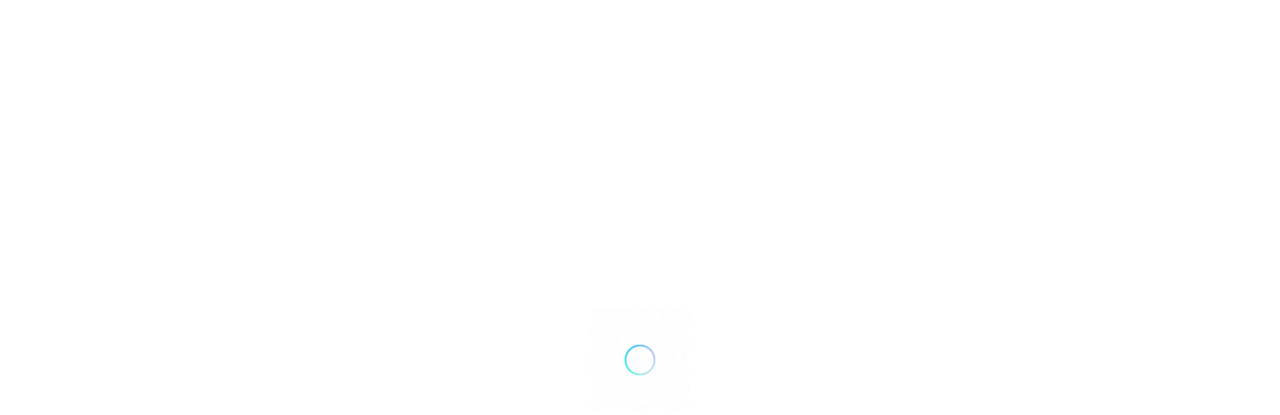

--- FILE ---
content_type: text/html; charset=UTF-8
request_url: https://santaclaradelmar.com/list-tags/reparacion-de-autos/
body_size: 20658
content:

<!DOCTYPE html>
<!--[if IE 7 ]>
<html class="ie7"> <![endif]-->
<!--[if IE 8 ]>
<html class="ie8"> <![endif]-->
	<html lang="es-AR">

	<head>
		<meta charset="UTF-8">
		<!-- Mobile Meta -->
		<meta name="viewport" content="width=device-width, initial-scale=1">
		<meta http-equiv="Content-Type" content="text/html;charset=utf-8">
		<meta HTTP-EQUIV="CACHE-CONTROL" CONTENT="NO-CACHE" />
				<meta name='robots' content='index, follow, max-image-preview:large, max-snippet:-1, max-video-preview:-1' />

	<!-- This site is optimized with the Yoast SEO plugin v26.6 - https://yoast.com/wordpress/plugins/seo/ -->
	<title>reparación de autos archivos - Santa Clara del Mar</title>
	<link rel="canonical" href="https://santaclaradelmar.com/list-tags/reparacion-de-autos/" />
	<meta property="og:locale" content="es_ES" />
	<meta property="og:type" content="article" />
	<meta property="og:title" content="reparación de autos archivos - Santa Clara del Mar" />
	<meta property="og:url" content="https://santaclaradelmar.com/list-tags/reparacion-de-autos/" />
	<meta property="og:site_name" content="Santa Clara del Mar" />
	<meta name="twitter:card" content="summary_large_image" />
	<script type="application/ld+json" class="yoast-schema-graph">{"@context":"https://schema.org","@graph":[{"@type":"CollectionPage","@id":"https://santaclaradelmar.com/list-tags/reparacion-de-autos/","url":"https://santaclaradelmar.com/list-tags/reparacion-de-autos/","name":"reparación de autos archivos - Santa Clara del Mar","isPartOf":{"@id":"https://santaclaradelmar.com/#website"},"primaryImageOfPage":{"@id":"https://santaclaradelmar.com/list-tags/reparacion-de-autos/#primaryimage"},"image":{"@id":"https://santaclaradelmar.com/list-tags/reparacion-de-autos/#primaryimage"},"thumbnailUrl":"https://santaclaradelmar.com/wp-content/uploads/2024/10/IMG-20210406-WA0039.jpeg","breadcrumb":{"@id":"https://santaclaradelmar.com/list-tags/reparacion-de-autos/#breadcrumb"},"inLanguage":"es-AR"},{"@type":"ImageObject","inLanguage":"es-AR","@id":"https://santaclaradelmar.com/list-tags/reparacion-de-autos/#primaryimage","url":"https://santaclaradelmar.com/wp-content/uploads/2024/10/IMG-20210406-WA0039.jpeg","contentUrl":"https://santaclaradelmar.com/wp-content/uploads/2024/10/IMG-20210406-WA0039.jpeg","width":680,"height":382},{"@type":"BreadcrumbList","@id":"https://santaclaradelmar.com/list-tags/reparacion-de-autos/#breadcrumb","itemListElement":[{"@type":"ListItem","position":1,"name":"Inicio","item":"https://santaclaradelmar.com/"},{"@type":"ListItem","position":2,"name":"reparación de autos"}]},{"@type":"WebSite","@id":"https://santaclaradelmar.com/#website","url":"https://santaclaradelmar.com/","name":"Santa Clara del Mar","description":"Buenos Aires","potentialAction":[{"@type":"SearchAction","target":{"@type":"EntryPoint","urlTemplate":"https://santaclaradelmar.com/?s={search_term_string}"},"query-input":{"@type":"PropertyValueSpecification","valueRequired":true,"valueName":"search_term_string"}}],"inLanguage":"es-AR"}]}</script>
	<!-- / Yoast SEO plugin. -->


<link rel='dns-prefetch' href='//maps.googleapis.com' />
<link rel='dns-prefetch' href='//html5shim.googlecode.com' />
<link rel='dns-prefetch' href='//www.google.com' />
<link rel='dns-prefetch' href='//www.googletagmanager.com' />
<link rel='dns-prefetch' href='//fonts.googleapis.com' />
<link rel='preconnect' href='https://fonts.gstatic.com' crossorigin />
<link rel="alternate" type="application/rss+xml" title="Santa Clara del Mar &raquo; Feed" href="https://santaclaradelmar.com/feed/" />
<link rel="alternate" type="application/rss+xml" title="Santa Clara del Mar &raquo; RSS de los comentarios" href="https://santaclaradelmar.com/comments/feed/" />
<link rel="alternate" type="application/rss+xml" title="Santa Clara del Mar &raquo; reparación de autos Tags Feed" href="https://santaclaradelmar.com/list-tags/reparacion-de-autos/feed/" />
		<style>
			.lazyload,
			.lazyloading {
				max-width: 100%;
			}
		</style>
		<style id='wp-img-auto-sizes-contain-inline-css' type='text/css'>
img:is([sizes=auto i],[sizes^="auto," i]){contain-intrinsic-size:3000px 1500px}
/*# sourceURL=wp-img-auto-sizes-contain-inline-css */
</style>
<style id='wp-emoji-styles-inline-css' type='text/css'>

	img.wp-smiley, img.emoji {
		display: inline !important;
		border: none !important;
		box-shadow: none !important;
		height: 1em !important;
		width: 1em !important;
		margin: 0 0.07em !important;
		vertical-align: -0.1em !important;
		background: none !important;
		padding: 0 !important;
	}
/*# sourceURL=wp-emoji-styles-inline-css */
</style>
<style id='wp-block-library-inline-css' type='text/css'>
:root{--wp-block-synced-color:#7a00df;--wp-block-synced-color--rgb:122,0,223;--wp-bound-block-color:var(--wp-block-synced-color);--wp-editor-canvas-background:#ddd;--wp-admin-theme-color:#007cba;--wp-admin-theme-color--rgb:0,124,186;--wp-admin-theme-color-darker-10:#006ba1;--wp-admin-theme-color-darker-10--rgb:0,107,160.5;--wp-admin-theme-color-darker-20:#005a87;--wp-admin-theme-color-darker-20--rgb:0,90,135;--wp-admin-border-width-focus:2px}@media (min-resolution:192dpi){:root{--wp-admin-border-width-focus:1.5px}}.wp-element-button{cursor:pointer}:root .has-very-light-gray-background-color{background-color:#eee}:root .has-very-dark-gray-background-color{background-color:#313131}:root .has-very-light-gray-color{color:#eee}:root .has-very-dark-gray-color{color:#313131}:root .has-vivid-green-cyan-to-vivid-cyan-blue-gradient-background{background:linear-gradient(135deg,#00d084,#0693e3)}:root .has-purple-crush-gradient-background{background:linear-gradient(135deg,#34e2e4,#4721fb 50%,#ab1dfe)}:root .has-hazy-dawn-gradient-background{background:linear-gradient(135deg,#faaca8,#dad0ec)}:root .has-subdued-olive-gradient-background{background:linear-gradient(135deg,#fafae1,#67a671)}:root .has-atomic-cream-gradient-background{background:linear-gradient(135deg,#fdd79a,#004a59)}:root .has-nightshade-gradient-background{background:linear-gradient(135deg,#330968,#31cdcf)}:root .has-midnight-gradient-background{background:linear-gradient(135deg,#020381,#2874fc)}:root{--wp--preset--font-size--normal:16px;--wp--preset--font-size--huge:42px}.has-regular-font-size{font-size:1em}.has-larger-font-size{font-size:2.625em}.has-normal-font-size{font-size:var(--wp--preset--font-size--normal)}.has-huge-font-size{font-size:var(--wp--preset--font-size--huge)}.has-text-align-center{text-align:center}.has-text-align-left{text-align:left}.has-text-align-right{text-align:right}.has-fit-text{white-space:nowrap!important}#end-resizable-editor-section{display:none}.aligncenter{clear:both}.items-justified-left{justify-content:flex-start}.items-justified-center{justify-content:center}.items-justified-right{justify-content:flex-end}.items-justified-space-between{justify-content:space-between}.screen-reader-text{border:0;clip-path:inset(50%);height:1px;margin:-1px;overflow:hidden;padding:0;position:absolute;width:1px;word-wrap:normal!important}.screen-reader-text:focus{background-color:#ddd;clip-path:none;color:#444;display:block;font-size:1em;height:auto;left:5px;line-height:normal;padding:15px 23px 14px;text-decoration:none;top:5px;width:auto;z-index:100000}html :where(.has-border-color){border-style:solid}html :where([style*=border-top-color]){border-top-style:solid}html :where([style*=border-right-color]){border-right-style:solid}html :where([style*=border-bottom-color]){border-bottom-style:solid}html :where([style*=border-left-color]){border-left-style:solid}html :where([style*=border-width]){border-style:solid}html :where([style*=border-top-width]){border-top-style:solid}html :where([style*=border-right-width]){border-right-style:solid}html :where([style*=border-bottom-width]){border-bottom-style:solid}html :where([style*=border-left-width]){border-left-style:solid}html :where(img[class*=wp-image-]){height:auto;max-width:100%}:where(figure){margin:0 0 1em}html :where(.is-position-sticky){--wp-admin--admin-bar--position-offset:var(--wp-admin--admin-bar--height,0px)}@media screen and (max-width:600px){html :where(.is-position-sticky){--wp-admin--admin-bar--position-offset:0px}}

/*# sourceURL=wp-block-library-inline-css */
</style><style id='global-styles-inline-css' type='text/css'>
:root{--wp--preset--aspect-ratio--square: 1;--wp--preset--aspect-ratio--4-3: 4/3;--wp--preset--aspect-ratio--3-4: 3/4;--wp--preset--aspect-ratio--3-2: 3/2;--wp--preset--aspect-ratio--2-3: 2/3;--wp--preset--aspect-ratio--16-9: 16/9;--wp--preset--aspect-ratio--9-16: 9/16;--wp--preset--color--black: #000000;--wp--preset--color--cyan-bluish-gray: #abb8c3;--wp--preset--color--white: #ffffff;--wp--preset--color--pale-pink: #f78da7;--wp--preset--color--vivid-red: #cf2e2e;--wp--preset--color--luminous-vivid-orange: #ff6900;--wp--preset--color--luminous-vivid-amber: #fcb900;--wp--preset--color--light-green-cyan: #7bdcb5;--wp--preset--color--vivid-green-cyan: #00d084;--wp--preset--color--pale-cyan-blue: #8ed1fc;--wp--preset--color--vivid-cyan-blue: #0693e3;--wp--preset--color--vivid-purple: #9b51e0;--wp--preset--gradient--vivid-cyan-blue-to-vivid-purple: linear-gradient(135deg,rgb(6,147,227) 0%,rgb(155,81,224) 100%);--wp--preset--gradient--light-green-cyan-to-vivid-green-cyan: linear-gradient(135deg,rgb(122,220,180) 0%,rgb(0,208,130) 100%);--wp--preset--gradient--luminous-vivid-amber-to-luminous-vivid-orange: linear-gradient(135deg,rgb(252,185,0) 0%,rgb(255,105,0) 100%);--wp--preset--gradient--luminous-vivid-orange-to-vivid-red: linear-gradient(135deg,rgb(255,105,0) 0%,rgb(207,46,46) 100%);--wp--preset--gradient--very-light-gray-to-cyan-bluish-gray: linear-gradient(135deg,rgb(238,238,238) 0%,rgb(169,184,195) 100%);--wp--preset--gradient--cool-to-warm-spectrum: linear-gradient(135deg,rgb(74,234,220) 0%,rgb(151,120,209) 20%,rgb(207,42,186) 40%,rgb(238,44,130) 60%,rgb(251,105,98) 80%,rgb(254,248,76) 100%);--wp--preset--gradient--blush-light-purple: linear-gradient(135deg,rgb(255,206,236) 0%,rgb(152,150,240) 100%);--wp--preset--gradient--blush-bordeaux: linear-gradient(135deg,rgb(254,205,165) 0%,rgb(254,45,45) 50%,rgb(107,0,62) 100%);--wp--preset--gradient--luminous-dusk: linear-gradient(135deg,rgb(255,203,112) 0%,rgb(199,81,192) 50%,rgb(65,88,208) 100%);--wp--preset--gradient--pale-ocean: linear-gradient(135deg,rgb(255,245,203) 0%,rgb(182,227,212) 50%,rgb(51,167,181) 100%);--wp--preset--gradient--electric-grass: linear-gradient(135deg,rgb(202,248,128) 0%,rgb(113,206,126) 100%);--wp--preset--gradient--midnight: linear-gradient(135deg,rgb(2,3,129) 0%,rgb(40,116,252) 100%);--wp--preset--font-size--small: 13px;--wp--preset--font-size--medium: 20px;--wp--preset--font-size--large: 36px;--wp--preset--font-size--x-large: 42px;--wp--preset--spacing--20: 0.44rem;--wp--preset--spacing--30: 0.67rem;--wp--preset--spacing--40: 1rem;--wp--preset--spacing--50: 1.5rem;--wp--preset--spacing--60: 2.25rem;--wp--preset--spacing--70: 3.38rem;--wp--preset--spacing--80: 5.06rem;--wp--preset--shadow--natural: 6px 6px 9px rgba(0, 0, 0, 0.2);--wp--preset--shadow--deep: 12px 12px 50px rgba(0, 0, 0, 0.4);--wp--preset--shadow--sharp: 6px 6px 0px rgba(0, 0, 0, 0.2);--wp--preset--shadow--outlined: 6px 6px 0px -3px rgb(255, 255, 255), 6px 6px rgb(0, 0, 0);--wp--preset--shadow--crisp: 6px 6px 0px rgb(0, 0, 0);}:where(.is-layout-flex){gap: 0.5em;}:where(.is-layout-grid){gap: 0.5em;}body .is-layout-flex{display: flex;}.is-layout-flex{flex-wrap: wrap;align-items: center;}.is-layout-flex > :is(*, div){margin: 0;}body .is-layout-grid{display: grid;}.is-layout-grid > :is(*, div){margin: 0;}:where(.wp-block-columns.is-layout-flex){gap: 2em;}:where(.wp-block-columns.is-layout-grid){gap: 2em;}:where(.wp-block-post-template.is-layout-flex){gap: 1.25em;}:where(.wp-block-post-template.is-layout-grid){gap: 1.25em;}.has-black-color{color: var(--wp--preset--color--black) !important;}.has-cyan-bluish-gray-color{color: var(--wp--preset--color--cyan-bluish-gray) !important;}.has-white-color{color: var(--wp--preset--color--white) !important;}.has-pale-pink-color{color: var(--wp--preset--color--pale-pink) !important;}.has-vivid-red-color{color: var(--wp--preset--color--vivid-red) !important;}.has-luminous-vivid-orange-color{color: var(--wp--preset--color--luminous-vivid-orange) !important;}.has-luminous-vivid-amber-color{color: var(--wp--preset--color--luminous-vivid-amber) !important;}.has-light-green-cyan-color{color: var(--wp--preset--color--light-green-cyan) !important;}.has-vivid-green-cyan-color{color: var(--wp--preset--color--vivid-green-cyan) !important;}.has-pale-cyan-blue-color{color: var(--wp--preset--color--pale-cyan-blue) !important;}.has-vivid-cyan-blue-color{color: var(--wp--preset--color--vivid-cyan-blue) !important;}.has-vivid-purple-color{color: var(--wp--preset--color--vivid-purple) !important;}.has-black-background-color{background-color: var(--wp--preset--color--black) !important;}.has-cyan-bluish-gray-background-color{background-color: var(--wp--preset--color--cyan-bluish-gray) !important;}.has-white-background-color{background-color: var(--wp--preset--color--white) !important;}.has-pale-pink-background-color{background-color: var(--wp--preset--color--pale-pink) !important;}.has-vivid-red-background-color{background-color: var(--wp--preset--color--vivid-red) !important;}.has-luminous-vivid-orange-background-color{background-color: var(--wp--preset--color--luminous-vivid-orange) !important;}.has-luminous-vivid-amber-background-color{background-color: var(--wp--preset--color--luminous-vivid-amber) !important;}.has-light-green-cyan-background-color{background-color: var(--wp--preset--color--light-green-cyan) !important;}.has-vivid-green-cyan-background-color{background-color: var(--wp--preset--color--vivid-green-cyan) !important;}.has-pale-cyan-blue-background-color{background-color: var(--wp--preset--color--pale-cyan-blue) !important;}.has-vivid-cyan-blue-background-color{background-color: var(--wp--preset--color--vivid-cyan-blue) !important;}.has-vivid-purple-background-color{background-color: var(--wp--preset--color--vivid-purple) !important;}.has-black-border-color{border-color: var(--wp--preset--color--black) !important;}.has-cyan-bluish-gray-border-color{border-color: var(--wp--preset--color--cyan-bluish-gray) !important;}.has-white-border-color{border-color: var(--wp--preset--color--white) !important;}.has-pale-pink-border-color{border-color: var(--wp--preset--color--pale-pink) !important;}.has-vivid-red-border-color{border-color: var(--wp--preset--color--vivid-red) !important;}.has-luminous-vivid-orange-border-color{border-color: var(--wp--preset--color--luminous-vivid-orange) !important;}.has-luminous-vivid-amber-border-color{border-color: var(--wp--preset--color--luminous-vivid-amber) !important;}.has-light-green-cyan-border-color{border-color: var(--wp--preset--color--light-green-cyan) !important;}.has-vivid-green-cyan-border-color{border-color: var(--wp--preset--color--vivid-green-cyan) !important;}.has-pale-cyan-blue-border-color{border-color: var(--wp--preset--color--pale-cyan-blue) !important;}.has-vivid-cyan-blue-border-color{border-color: var(--wp--preset--color--vivid-cyan-blue) !important;}.has-vivid-purple-border-color{border-color: var(--wp--preset--color--vivid-purple) !important;}.has-vivid-cyan-blue-to-vivid-purple-gradient-background{background: var(--wp--preset--gradient--vivid-cyan-blue-to-vivid-purple) !important;}.has-light-green-cyan-to-vivid-green-cyan-gradient-background{background: var(--wp--preset--gradient--light-green-cyan-to-vivid-green-cyan) !important;}.has-luminous-vivid-amber-to-luminous-vivid-orange-gradient-background{background: var(--wp--preset--gradient--luminous-vivid-amber-to-luminous-vivid-orange) !important;}.has-luminous-vivid-orange-to-vivid-red-gradient-background{background: var(--wp--preset--gradient--luminous-vivid-orange-to-vivid-red) !important;}.has-very-light-gray-to-cyan-bluish-gray-gradient-background{background: var(--wp--preset--gradient--very-light-gray-to-cyan-bluish-gray) !important;}.has-cool-to-warm-spectrum-gradient-background{background: var(--wp--preset--gradient--cool-to-warm-spectrum) !important;}.has-blush-light-purple-gradient-background{background: var(--wp--preset--gradient--blush-light-purple) !important;}.has-blush-bordeaux-gradient-background{background: var(--wp--preset--gradient--blush-bordeaux) !important;}.has-luminous-dusk-gradient-background{background: var(--wp--preset--gradient--luminous-dusk) !important;}.has-pale-ocean-gradient-background{background: var(--wp--preset--gradient--pale-ocean) !important;}.has-electric-grass-gradient-background{background: var(--wp--preset--gradient--electric-grass) !important;}.has-midnight-gradient-background{background: var(--wp--preset--gradient--midnight) !important;}.has-small-font-size{font-size: var(--wp--preset--font-size--small) !important;}.has-medium-font-size{font-size: var(--wp--preset--font-size--medium) !important;}.has-large-font-size{font-size: var(--wp--preset--font-size--large) !important;}.has-x-large-font-size{font-size: var(--wp--preset--font-size--x-large) !important;}
/*# sourceURL=global-styles-inline-css */
</style>

<style id='classic-theme-styles-inline-css' type='text/css'>
/*! This file is auto-generated */
.wp-block-button__link{color:#fff;background-color:#32373c;border-radius:9999px;box-shadow:none;text-decoration:none;padding:calc(.667em + 2px) calc(1.333em + 2px);font-size:1.125em}.wp-block-file__button{background:#32373c;color:#fff;text-decoration:none}
/*# sourceURL=/wp-includes/css/classic-themes.min.css */
</style>
<link rel='stylesheet' id='bootstrap-datetimepicker-css-css' href='https://santaclaradelmar.com/wp-content/plugins//listingpro-lead-form/assets/css/bootstrap-datetimepicker.min.css?ver=6.9' type='text/css' media='all' />
<link rel='stylesheet' id='same-category-posts-css' href='https://santaclaradelmar.com/wp-content/plugins/same-category-posts/same-category-posts.css?ver=6.9' type='text/css' media='all' />
<link rel='stylesheet' id='cwp-alert-ui-css' href='https://santaclaradelmar.com/wp-content/plugins/cubewp-framework/cube/assets/frontend/css/cubewp-alerts.css?ver=1.1.28' type='text/css' media='all' />
<link rel='stylesheet' id='cwp-post-cards-css' href='https://santaclaradelmar.com/wp-content/uploads/cubewp-post-cards/cubewp-post-cards.css?ver=1.1.28' type='text/css' media='all' />
<link rel='stylesheet' id='cwp-styles-css' href='https://santaclaradelmar.com/wp-content/plugins/cubewp-framework/cube/assets/frontend/css/cubewp-styles.css?ver=1.1.28' type='text/css' media='all' />
<link rel='stylesheet' id='loop-style-css' href='https://santaclaradelmar.com/wp-content/plugins/cubewp-framework/cube/assets/frontend/css/loop.css?ver=1.1.28' type='text/css' media='all' />
<link rel='stylesheet' id='seo-repair-kit-css' href='https://santaclaradelmar.com/wp-content/plugins/seo-repair-kit/public/css/seo-repair-kit-public.css?ver=2.1.0' type='text/css' media='all' />
<link rel='stylesheet' id='bootstrap-css' href='https://santaclaradelmar.com/wp-content/themes/listingpro/assets/lib/bootstrap/css/bootstrap.min.css?ver=6.9' type='text/css' media='all' />
<link rel='stylesheet' id='Magnific-Popup-css' href='https://santaclaradelmar.com/wp-content/themes/listingpro/assets/lib/Magnific-Popup-master/magnific-popup.css?ver=6.9' type='text/css' media='all' />
<link rel='stylesheet' id='popup-component-css' href='https://santaclaradelmar.com/wp-content/themes/listingpro/assets/lib/popup/css/component.css?ver=6.9' type='text/css' media='all' />
<link rel='stylesheet' id='Font-awesome-css' href='https://santaclaradelmar.com/wp-content/themes/listingpro/assets/lib/font-awesome/css/font-awesome.min.css?ver=6.9' type='text/css' media='all' />
<link rel='stylesheet' id='Mmenu-css' href='https://santaclaradelmar.com/wp-content/themes/listingpro/assets/lib/jquerym.menu/css/jquery.mmenu.all.css?ver=6.9' type='text/css' media='all' />
<link rel='stylesheet' id='MapBox-css' href='https://santaclaradelmar.com/wp-content/themes/listingpro/assets/css/mapbox.css?ver=6.9' type='text/css' media='all' />
<link rel='stylesheet' id='Chosen-css' href='https://santaclaradelmar.com/wp-content/themes/listingpro/assets/lib/chosen/chosen.css?ver=6.9' type='text/css' media='all' />
<link rel='stylesheet' id='jquery-ui-css' href='https://santaclaradelmar.com/wp-content/themes/listingpro/assets/css/jquery-ui.css?ver=6.9' type='text/css' media='all' />
<link rel='stylesheet' id='icon8-css' href='https://santaclaradelmar.com/wp-content/themes/listingpro/assets/lib/icon8/styles.min.css?ver=6.9' type='text/css' media='all' />
<link rel='stylesheet' id='Color-css' href='https://santaclaradelmar.com/wp-content/themes/listingpro/assets/css/colors.css?ver=6.9' type='text/css' media='all' />
<link rel='stylesheet' id='custom-font-css' href='https://santaclaradelmar.com/wp-content/themes/listingpro/assets/css/font.css?ver=6.9' type='text/css' media='all' />
<link rel='stylesheet' id='fontawesome-all-css' href='https://santaclaradelmar.com/wp-content/themes/listingpro/assets/lib/fontawesome/css/all.css?ver=6.9' type='text/css' media='all' />
<link rel='stylesheet' id='Main-css' href='https://santaclaradelmar.com/wp-content/themes/listingpro/assets/css/main.css?ver=6.9' type='text/css' media='all' />
<link rel='stylesheet' id='Responsive-css' href='https://santaclaradelmar.com/wp-content/themes/listingpro/assets/css/responsive.css?ver=6.9' type='text/css' media='all' />
<link rel='stylesheet' id='select2-css' href='https://santaclaradelmar.com/wp-content/plugins/cubewp-framework/cube/assets/lib/select2/select2.min.css?ver=1.1.28' type='text/css' media='all' />
<link rel='stylesheet' id='dynamiclocation-css' href='https://santaclaradelmar.com/wp-content/themes/listingpro/assets/css/city-autocomplete.css?ver=6.9' type='text/css' media='all' />
<link rel='stylesheet' id='lp-body-overlay-css' href='https://santaclaradelmar.com/wp-content/themes/listingpro/assets/css/common.loading.css?ver=6.9' type='text/css' media='all' />
<link rel='stylesheet' id='bootstrapslider-css' href='https://santaclaradelmar.com/wp-content/themes/listingpro/assets/lib/bootstrap/css/bootstrap-slider.css?ver=6.9' type='text/css' media='all' />
<link rel='stylesheet' id='mourisjs-css' href='https://santaclaradelmar.com/wp-content/themes/listingpro/assets/css/morris.css?ver=6.9' type='text/css' media='all' />
<link rel='stylesheet' id='listingpro-css' href='https://santaclaradelmar.com/wp-content/themes/listingpro/style.css?ver=6.9' type='text/css' media='all' />
<link rel='stylesheet' id='font-rock-salt-css' href='https://fonts.googleapis.com/css?family=Rock+Salt&#038;ver=6.9' type='text/css' media='all' />
<link rel='stylesheet' id='font-quicksand-css' href='https://fonts.googleapis.com/css?family=Quicksand&#038;ver=6.9' type='text/css' media='all' />
<link rel='stylesheet' id='version2-countdown-css' href='https://santaclaradelmar.com/wp-content/themes/listingpro/assets/lib/countdown/flipclock.css?ver=6.9' type='text/css' media='all' />
<link rel='stylesheet' id='version2-styles-css' href='https://santaclaradelmar.com/wp-content/themes/listingpro/assets/css/main-new.css?ver=6.9' type='text/css' media='all' />
<link rel='stylesheet' id='version2-colors-css' href='https://santaclaradelmar.com/wp-content/themes/listingpro/assets/css/colors-new.css?ver=6.9' type='text/css' media='all' />
<link rel='stylesheet' id='LP_dynamic_php_css-css' href='https://santaclaradelmar.com/wp-content/themes/listingpro/assets/css/dynamic-css.css?ver=6.9' type='text/css' media='all' />
<link rel="preload" as="style" href="https://fonts.googleapis.com/css?family=Quicksand:300,400,500,600,700%7COpen%20Sans:300,400,500,600,700,800,300italic,400italic,500italic,600italic,700italic,800italic&#038;subset=latin&#038;display=swap&#038;ver=1766946185" /><link rel="stylesheet" href="https://fonts.googleapis.com/css?family=Quicksand:300,400,500,600,700%7COpen%20Sans:300,400,500,600,700,800,300italic,400italic,500italic,600italic,700italic,800italic&#038;subset=latin&#038;display=swap&#038;ver=1766946185" media="print" onload="this.media='all'"><noscript><link rel="stylesheet" href="https://fonts.googleapis.com/css?family=Quicksand:300,400,500,600,700%7COpen%20Sans:300,400,500,600,700,800,300italic,400italic,500italic,600italic,700italic,800italic&#038;subset=latin&#038;display=swap&#038;ver=1766946185" /></noscript><script type="text/javascript" src="https://santaclaradelmar.com/wp-includes/js/jquery/jquery.min.js?ver=3.7.1" id="jquery-core-js"></script>
<script type="text/javascript" src="https://santaclaradelmar.com/wp-includes/js/jquery/jquery-migrate.min.js?ver=3.4.1" id="jquery-migrate-js"></script>
<script type="text/javascript" id="ajax-login-script-js-extra">
/* <![CDATA[ */
var ajax_login_object = {"ajaxurl":"https://santaclaradelmar.com/wp-admin/admin-ajax.php","redirecturl":"https://santaclaradelmar.com/list-tags/reparacion-de-autos/","loadingmessage":"\u003Cspan class=\"alert alert-info\"\u003EPor favor espere...\u003Ci class=\"fa fa-spinner fa-spin\"\u003E\u003C/i\u003E\u003C/span\u003E"};
//# sourceURL=ajax-login-script-js-extra
/* ]]> */
</script>
<script type="text/javascript" src="https://santaclaradelmar.com/wp-content/themes/listingpro/assets/js/login.js?ver=6.9" id="ajax-login-script-js"></script>
<script type="text/javascript" id="search-ajax-script-js-extra">
/* <![CDATA[ */
var ajax_search_term_object = {"ajaxurl":"https://santaclaradelmar.com/wp-admin/admin-ajax.php","noresult":"Most recent ","listing":".","resultfor":"Resultados para "};
//# sourceURL=search-ajax-script-js-extra
/* ]]> */
</script>
<script type="text/javascript" src="https://santaclaradelmar.com/wp-content/themes/listingpro/assets/js/search-ajax.js?ver=6.9" id="search-ajax-script-js"></script>
<script type="text/javascript" id="ajax-single-ajax-js-extra">
/* <![CDATA[ */
var single_ajax_object = {"ajaxurl":"https://santaclaradelmar.com/wp-admin/admin-ajax.php"};
//# sourceURL=ajax-single-ajax-js-extra
/* ]]> */
</script>
<script type="text/javascript" src="https://santaclaradelmar.com/wp-content/themes/listingpro/assets/js/single-ajax.js?ver=6.9" id="ajax-single-ajax-js"></script>
<script type="text/javascript" id="listingpro_home_map-js-extra">
/* <![CDATA[ */
var listingpro_home_map_object = {"ajaxurl":"https://santaclaradelmar.com/wp-admin/admin-ajax.php"};
//# sourceURL=listingpro_home_map-js-extra
/* ]]> */
</script>
<script type="text/javascript" src="https://santaclaradelmar.com/wp-content/themes/listingpro/assets/js/home-map.js?ver=6.9" id="listingpro_home_map-js"></script>
<script type="text/javascript" id="ajax-needlogin-ajax-js-extra">
/* <![CDATA[ */
var needlogin_object = {"ajaxurl":"https://santaclaradelmar.com/wp-admin/admin-ajax.php"};
//# sourceURL=ajax-needlogin-ajax-js-extra
/* ]]> */
</script>
<script type="text/javascript" src="https://santaclaradelmar.com/wp-content/themes/listingpro/assets/js/needlogin-ajax.js?ver=6.9" id="ajax-needlogin-ajax-js"></script>
<script type="text/javascript" src="https://santaclaradelmar.com/wp-content/themes/listingpro/assets/js/checkout.js?ver=6.9" id="stripejs-js"></script>
<script type="text/javascript" src="https://santaclaradelmar.com/wp-content/plugins/listingpro-plugin/assets/js/main.js?ver=6.9" id="main-js"></script>
<script type="text/javascript" src="https://santaclaradelmar.com/wp-content/plugins/seo-repair-kit/public/js/seo-repair-kit-public.js?ver=2.1.0" id="seo-repair-kit-js"></script>
<script type="text/javascript" id="review-submit-ajax-js-extra">
/* <![CDATA[ */
var ajax_review_object = {"ajaxurl":"https://santaclaradelmar.com/wp-admin/admin-ajax.php"};
//# sourceURL=review-submit-ajax-js-extra
/* ]]> */
</script>
<script type="text/javascript" src="https://santaclaradelmar.com/wp-content/themes/listingpro/assets/js/review-submit.js?ver=6.9" id="review-submit-ajax-js"></script>
<script type="text/javascript" src="https://maps.googleapis.com/maps/api/js?key=AIzaSyD_Tc94pIXS19FfI7-mCB-WlFa6Fl5wH_w&amp;libraries=places&amp;ver=6.9" id="mapsjs-js"></script>
<script type="text/javascript" src="https://santaclaradelmar.com/wp-content/themes/listingpro/assets/js/raphael-min.js?ver=6.9" id="raphelmin-js"></script>
<script type="text/javascript" src="https://santaclaradelmar.com/wp-content/themes/listingpro/assets/js/morris.js?ver=6.9" id="morisjs-js"></script>
<script type="text/javascript" id="ajax-term-script-js-extra">
/* <![CDATA[ */
var ajax_term_object = {"ajaxurl":"https://santaclaradelmar.com/wp-admin/admin-ajax.php"};
//# sourceURL=ajax-term-script-js-extra
/* ]]> */
</script>
<script type="text/javascript" src="https://santaclaradelmar.com/wp-content/plugins/listingpro-plugin/assets/js/child-term.js?ver=6.9" id="ajax-term-script-js"></script>
<script type="text/javascript" src="https://www.google.com/recaptcha/api.js?render=6LdFaOUUAAAAACa8x_b2-drEdRQoy7c9k00hOL5y&amp;ver=1" id="recaptcha-js"></script>

<!-- Google tag (gtag.js) snippet added by Site Kit -->
<!-- Google Analytics snippet added by Site Kit -->
<script type="text/javascript" src="https://www.googletagmanager.com/gtag/js?id=G-KZH3VKYTZ2" id="google_gtagjs-js" async></script>
<script type="text/javascript" id="google_gtagjs-js-after">
/* <![CDATA[ */
window.dataLayer = window.dataLayer || [];function gtag(){dataLayer.push(arguments);}
gtag("set","linker",{"domains":["santaclaradelmar.com"]});
gtag("js", new Date());
gtag("set", "developer_id.dZTNiMT", true);
gtag("config", "G-KZH3VKYTZ2");
 window._googlesitekit = window._googlesitekit || {}; window._googlesitekit.throttledEvents = []; window._googlesitekit.gtagEvent = (name, data) => { var key = JSON.stringify( { name, data } ); if ( !! window._googlesitekit.throttledEvents[ key ] ) { return; } window._googlesitekit.throttledEvents[ key ] = true; setTimeout( () => { delete window._googlesitekit.throttledEvents[ key ]; }, 5 ); gtag( "event", name, { ...data, event_source: "site-kit" } ); }; 
//# sourceURL=google_gtagjs-js-after
/* ]]> */
</script>
<script></script><link rel="https://api.w.org/" href="https://santaclaradelmar.com/wp-json/" /><link rel="alternate" title="JSON" type="application/json" href="https://santaclaradelmar.com/wp-json/wp/v2/list-tags/384" /><link rel="EditURI" type="application/rsd+xml" title="RSD" href="https://santaclaradelmar.com/xmlrpc.php?rsd" />
<meta name="generator" content="WordPress 6.9" />
<meta name="generator" content="Redux 4.5.9" /><meta name="generator" content="Site Kit by Google 1.168.0" />			<script type="application/ld+json">
					{
					  "@context": "http://schema.org",
					  "@type": "Organization",
					  "url": "santaclaradelmar.com",
					  "name": "santaclaradelmar.com",
					  "logo": "https://santaclaradelmar.com/wp-content/uploads/2017/04/logotop-1.png",
					  "contactPoint": {
						"@type": "ContactPoint",
						"telephone": "+5492235292757",
						"contactType": "Customer service"
					  }
					}
			</script>
					<script>
			document.documentElement.className = document.documentElement.className.replace('no-js', 'js');
		</script>
				<style>
			.no-js img.lazyload {
				display: none;
			}

			figure.wp-block-image img.lazyloading {
				min-width: 150px;
			}

			.lazyload,
			.lazyloading {
				--smush-placeholder-width: 100px;
				--smush-placeholder-aspect-ratio: 1/1;
				width: var(--smush-image-width, var(--smush-placeholder-width)) !important;
				aspect-ratio: var(--smush-image-aspect-ratio, var(--smush-placeholder-aspect-ratio)) !important;
			}

						.lazyload, .lazyloading {
				opacity: 0;
			}

			.lazyloaded {
				opacity: 1;
				transition: opacity 400ms;
				transition-delay: 0ms;
			}

					</style>
		<meta name="google-site-verification" content="05LAhaps4EtapzyF6d06oPixx1JkcQ77z12Ag9ZhG6Q" /><meta name="generator" content="Powered by WPBakery Page Builder - drag and drop page builder for WordPress."/>
<link rel="icon" href="https://santaclaradelmar.com/wp-content/uploads/2017/04/favicon-196x196-63x63.png" sizes="32x32" />
<link rel="icon" href="https://santaclaradelmar.com/wp-content/uploads/2017/04/favicon-196x196.png" sizes="192x192" />
<link rel="apple-touch-icon" href="https://santaclaradelmar.com/wp-content/uploads/2017/04/favicon-196x196.png" />
<meta name="msapplication-TileImage" content="https://santaclaradelmar.com/wp-content/uploads/2017/04/favicon-196x196.png" />
<script type="text/javascript">
                <!-- Global site tag (gtag.js) - Google Analytics -->
<script async src="https://www.googletagmanager.com/gtag/js?id=UA-123251-1"></script>
<script>
  window.dataLayer = window.dataLayer || [];
  function gtag(){dataLayer.push(arguments);}
  gtag('js', new Date());

  gtag('config', 'UA-123251-1');
</script>

<!-- Google tag (gtag.js) -->
<script async src="https://www.googletagmanager.com/gtag/js?id=G-KZH3VKYTZ2"></script>
<script>
  window.dataLayer = window.dataLayer || [];
  function gtag(){dataLayer.push(arguments);}
  gtag('js', new Date());

  gtag('config', 'G-KZH3VKYTZ2');
</script> 
         </script>		<style type="text/css" id="wp-custom-css">
			#header{
margin: 0 auto;
}
form#searchform {
    z-index: 1;
}
.new-banner-view-category {
    margin-top: 55px !important;
}

.lp-new-grid-bottom-button ul {
    border-bottom-left-radius: 10px;
    border-bottom-right-radius: 10px;
    background-color: white;
     box-shadow: 0 2px 1px 0 rgba(0,0,0,.1);
}
.grid-style .lp-listing .lp-listing-bottom {
    padding: 8px 15px 15px 15px;
    border-radius: 0px;
    background-color: #fff;
    box-shadow: 0 2px 2px 0 rgba(0,0,0,.1);
   
/*
    -webkit-box-sizing: border-box;
    -moz-box-sizing: border-box;
    box-sizing: border-box;
    border-color: black; */
}		</style>
		<style id="listingpro_options-dynamic-css" title="dynamic-css" class="redux-options-output">.menu-item a{font-family:"Open Sans";font-weight:700;font-style:normal;}</style><noscript><style> .wpb_animate_when_almost_visible { opacity: 1; }</style></noscript>		<script type="text/javascript">
			jQuery(document).ready(function() {
				jQuery('select.form-control').removeClass('form-control').addClass('custom-form-control');
			})
		</script>
		<style type="text/css">
			.custom-form-control {
				width: 100%;
				padding: 10px;
				line-height: 24px;
				-webkit-appearance: textfield;
			}
		</style>
	<link rel='stylesheet' id='redux-custom-fonts-css' href='//santaclaradelmar.com/wp-content/uploads/redux/custom-fonts/fonts.css?ver=1674180904' type='text/css' media='all' />
</head>

	<body class="archive tax-list-tags term-reparacion-de-autos term-384 wp-theme-listingpro listing-skeleton-view-grid_view_v2 wpb-js-composer js-comp-ver-8.6.1 vc_responsive" data-submitlink="https://santaclaradelmar.com/submit-listing-2/" data-sliderstyle="style2" data-defaultmaplat="-37.8351384" data-defaultmaplot="-57.5027781" data-lpsearchmode="titlematch" data-maplistingby="geolocaion" >
				<input type="hidden" id="lpNonce" name="lpNonce" value="9158ec6658" /><input type="hidden" name="_wp_http_referer" value="/list-tags/reparacion-de-autos/" />		<input type="hidden" id="start_of_weekk" value="1">
					<div class="lp-theme-loader"><img data-src="https://santaclaradelmar.com/wp-content/themes/listingpro/assets/images/loader2.gif" alt="loaderimg" src="[data-uri]" class="lazyload" style="--smush-placeholder-width: 100px; --smush-placeholder-aspect-ratio: 100/100;">
			</div>
		
		<div id="page"  data-detail-page-style="lp_detail_page_styles1" data-lpattern="no_region" data-sitelogo="https://santaclaradelmar.com/wp-content/uploads/2017/04/logotop-1.png" data-site-url="https://santaclaradelmar.com/" data-ipapi="ip_api" data-lpcurrentloconhome="0" data-mtoken="0" data-mtype="openstreet" data-mstyle="1"  class="clearfix lp_detail_page_styles1">

			<!--===========================header-views========================-->
			


<div class="lp-header pos-relative header-inner-page-wrap 0">
    <div class="header-container  1   lp-headerfour-height" style="">
                    
<!--================================full width with blue background====================================-->
<div class="lp-customize-header-outer lp-color-header-style">
    <header class="header-without-topbar header-normal pos-relative lp-header-full-width">
        
        <div id="menu" class="menu-height-0 small-screen">
                                            <a class="lpl-button md-trigger" data-modal="modal-3">Ingresar</a>
                                            <ul id="menu-menupc" class="mobile-menu"><li id="menu-item-811" class="menu-item menu-item-type-custom menu-item-object-custom menu-item-has-children menu-item-811"><a href="https://santaclaradelmar.com/categoria/guia-comercial/">Guía Comercial</a>
<ul class="sub-menu">
	<li id="menu-item-1310" class="menu-item menu-item-type-custom menu-item-object-custom menu-item-1310"><a href="https://santaclaradelmar.com/categoria/guia-comercial/">Comercios-Servicios</a></li>
	<li id="menu-item-1330" class="menu-item menu-item-type-custom menu-item-object-custom menu-item-1330"><a href="https://santaclaradelmar.com/caracteristicas/bocas-de-cobros/">¿Dónde pagar?</a></li>
	<li id="menu-item-1335" class="menu-item menu-item-type-custom menu-item-object-custom menu-item-1335"><a href="https://santaclaradelmar.com/caracteristicas/carga-virtual/">Carga Virtual</a></li>
	<li id="menu-item-1434" class="menu-item menu-item-type-custom menu-item-object-custom menu-item-1434"><a href="https://santaclaradelmar.com/list-tags/cajeros-automaticos/">Cajeros Autom.</a></li>
	<li id="menu-item-357" class="menu-item menu-item-type-custom menu-item-object-custom menu-item-357"><a href="https://santaclaradelmar.com/categoria/inmobiliarias/">Inmobiliarias</a></li>
	<li id="menu-item-1312" class="menu-item menu-item-type-custom menu-item-object-custom menu-item-1312"><a href="https://santaclaradelmar.com/caracteristicas/profesionales-y-servicios-de-la-salud/">Medicina</a></li>
	<li id="menu-item-1435" class="menu-item menu-item-type-custom menu-item-object-custom menu-item-1435"><a href="https://santaclaradelmar.com/caracteristicas/belleza-y-salud/">Belleza y Salud</a></li>
	<li id="menu-item-1311" class="menu-item menu-item-type-custom menu-item-object-custom menu-item-1311"><a href="https://santaclaradelmar.com/caracteristicas/remises-y-taxis/">Remis y Taxi</a></li>
	<li id="menu-item-1436" class="menu-item menu-item-type-custom menu-item-object-custom menu-item-1436"><a href="https://santaclaradelmar.com/caracteristicas/alimentos/">Comprar Alimentos</a></li>
	<li id="menu-item-17700" class="menu-item menu-item-type-custom menu-item-object-custom menu-item-17700"><a href="https://santaclaradelmar.com/categoria/dueno-vende/">Dueño Vende</a></li>
</ul>
</li>
<li id="menu-item-432" class="menu-item menu-item-type-custom menu-item-object-custom menu-item-has-children menu-item-432"><a href="#">La Ciudad</a>
<ul class="sub-menu">
	<li id="menu-item-358" class="menu-item menu-item-type-custom menu-item-object-custom menu-item-358"><a href="https://santaclaradelmar.com/?select=Datos+%C3%9Atiles&#038;lp_s_tag=121&#038;lp_s_cat=&#038;s=home&#038;post_type=listing">Datos Útiles</a></li>
	<li id="menu-item-1313" class="menu-item menu-item-type-custom menu-item-object-custom menu-item-1313"><a href="https://santaclaradelmar.com/list-tags/emergencias/">Emergencias</a></li>
	<li id="menu-item-17071" class="menu-item menu-item-type-custom menu-item-object-custom menu-item-17071"><a href="https://santaclaradelmar.com/caracteristicas/servicios-publicos/">Servicios Públicos</a></li>
	<li id="menu-item-16939" class="menu-item menu-item-type-post_type menu-item-object-page menu-item-16939"><a href="https://santaclaradelmar.com/mapa-de-santa-clara-del-mar/">Mapa</a></li>
	<li id="menu-item-571" class="menu-item menu-item-type-post_type menu-item-object-page menu-item-571"><a href="https://santaclaradelmar.com/como-estara-el-clima-en-los-proximos-7-dias/">El clima en 7 días</a></li>
	<li id="menu-item-363" class="menu-item menu-item-type-custom menu-item-object-custom menu-item-363"><a href="https://santaclaradelmar.com/categoria/entidades/">Entidades</a></li>
	<li id="menu-item-17195" class="menu-item menu-item-type-custom menu-item-object-custom menu-item-17195"><a href="https://santaclaradelmar.com/caracteristicas/plazas-y-monumentos/">Plazas y Monumentos</a></li>
	<li id="menu-item-1475" class="menu-item menu-item-type-custom menu-item-object-custom menu-item-1475"><a href="https://santaclaradelmar.com/caracteristicas/espacios-culturales/">Cultura</a></li>
	<li id="menu-item-568" class="menu-item menu-item-type-custom menu-item-object-custom menu-item-568"><a href="https://santaclaradelmar.com/list-tags/sitios-de-interes/">Sitios de Interés</a></li>
	<li id="menu-item-1244" class="menu-item menu-item-type-post_type menu-item-object-page menu-item-1244"><a href="https://santaclaradelmar.com/infraestructura-de-santa-clara-del-mar/">Infraestructura</a></li>
	<li id="menu-item-567" class="menu-item menu-item-type-post_type menu-item-object-page menu-item-567"><a href="https://santaclaradelmar.com/historia-de-santa-clara-del-mar/">Historia</a></li>
</ul>
</li>
<li id="menu-item-351" class="menu-item menu-item-type-custom menu-item-object-custom menu-item-has-children menu-item-351"><a>Turismo</a>
<ul class="sub-menu">
	<li id="menu-item-437" class="menu-item menu-item-type-post_type menu-item-object-page menu-item-437"><a href="https://santaclaradelmar.com/como-llegar/">¿Cómo llegar?</a></li>
	<li id="menu-item-912" class="menu-item menu-item-type-custom menu-item-object-custom menu-item-912"><a href="https://santaclaradelmar.com/donde-dormir-en-santa-clara-del-mar/">¿Dónde dormir?</a></li>
	<li id="menu-item-819" class="menu-item menu-item-type-post_type menu-item-object-page menu-item-has-children menu-item-819"><a href="https://santaclaradelmar.com/que-hacer-en-santa-clara-del-mar/">¿Qué hacer?</a>
	<ul class="sub-menu">
		<li id="menu-item-1447" class="menu-item menu-item-type-custom menu-item-object-custom menu-item-1447"><a href="https://santaclaradelmar.com/caracteristicas/paseos-y-excursiones/">Paseos-Excursiones</a></li>
		<li id="menu-item-433" class="menu-item menu-item-type-custom menu-item-object-custom menu-item-433"><a href="https://santaclaradelmar.com/categoria/atracciones/">Atracciones</a></li>
		<li id="menu-item-915" class="menu-item menu-item-type-custom menu-item-object-custom menu-item-915"><a href="https://santaclaradelmar.com/caracteristicas/actividades/">Actividades</a></li>
		<li id="menu-item-25903" class="menu-item menu-item-type-custom menu-item-object-custom menu-item-25903"><a href="https://santaclaradelmar.com/list-tags/vida-nocturna/">Vida Nocturna</a></li>
		<li id="menu-item-631" class="menu-item menu-item-type-post_type menu-item-object-page menu-item-631"><a href="https://santaclaradelmar.com/eventos/">Eventos</a></li>
	</ul>
</li>
	<li id="menu-item-354" class="menu-item menu-item-type-custom menu-item-object-custom menu-item-354"><a href="https://santaclaradelmar.com/categoria/alquileres/">Dueño Alquila</a></li>
	<li id="menu-item-355" class="menu-item menu-item-type-custom menu-item-object-custom menu-item-355"><a href="https://santaclaradelmar.com/categoria/alojamiento/">Hotelería</a></li>
	<li id="menu-item-1325" class="menu-item menu-item-type-custom menu-item-object-custom menu-item-1325"><a href="https://santaclaradelmar.com/categoria/inmobiliarias/">Inmobiliarias</a></li>
	<li id="menu-item-17298" class="menu-item menu-item-type-custom menu-item-object-custom menu-item-17298"><a href="https://santaclaradelmar.com/anuncio/las-playas-de-santa-clara-del-mar/">Las Playas</a></li>
	<li id="menu-item-356" class="menu-item menu-item-type-custom menu-item-object-custom menu-item-356"><a href="https://santaclaradelmar.com/categoria/balnearios/">Balnearios</a></li>
	<li id="menu-item-1425" class="menu-item menu-item-type-custom menu-item-object-custom menu-item-1425"><a href="https://santaclaradelmar.com/caracteristicas/transporte-de-pasajeros/">Transporte</a></li>
	<li id="menu-item-1305" class="menu-item menu-item-type-custom menu-item-object-custom menu-item-1305"><a href="https://santaclaradelmar.com/anuncio/fiesta-nacional-de-la-cerveza-artesanal/">Fiesta de la Cerveza</a></li>
	<li id="menu-item-17746" class="menu-item menu-item-type-custom menu-item-object-custom menu-item-17746"><a href="https://santaclaradelmar.com/caracteristicas/productos-regionales/">Productos Regionales</a></li>
	<li id="menu-item-1252" class="menu-item menu-item-type-custom menu-item-object-custom menu-item-has-children menu-item-1252"><a href="https://santaclaradelmar.com/anuncio/la-pesca-en-santa-clara-del-mar/">La Pesca</a>
	<ul class="sub-menu">
		<li id="menu-item-1299" class="menu-item menu-item-type-custom menu-item-object-custom menu-item-1299"><a href="https://santaclaradelmar.com/caracteristicas/productos-y-servicios-para-la-pesca/">Guías y casas de pesca</a></li>
		<li id="menu-item-1279" class="menu-item menu-item-type-custom menu-item-object-custom menu-item-1279"><a href="https://santaclaradelmar.com/tabla-lunar/">Tabla Lunar</a></li>
		<li id="menu-item-1253" class="menu-item menu-item-type-custom menu-item-object-custom menu-item-1253"><a>Tabla de Mareas</a></li>
		<li id="menu-item-1261" class="menu-item menu-item-type-custom menu-item-object-custom menu-item-1261"><a href="https://santaclaradelmar.com/anuncio/seguridad-nautica/">Seguridad Náutica</a></li>
	</ul>
</li>
</ul>
</li>
<li id="menu-item-352" class="menu-item menu-item-type-custom menu-item-object-custom menu-item-352"><a href="https://santaclaradelmar.com/categoria/gastronomia/">Gastronomía</a></li>
<li id="menu-item-353" class="menu-item menu-item-type-custom menu-item-object-custom menu-item-has-children menu-item-353"><a href="https://santaclaradelmar.com/residentesok/">Residentes</a>
<ul class="sub-menu">
	<li id="menu-item-17743" class="menu-item menu-item-type-custom menu-item-object-custom menu-item-17743"><a href="https://santaclaradelmar.com/?select=Datos+Útiles&#038;lp_s_tag=121&#038;lp_s_cat=&#038;s=home&#038;post_type=listing">Datos Útiles</a></li>
	<li id="menu-item-17744" class="menu-item menu-item-type-custom menu-item-object-custom menu-item-17744"><a href="https://santaclaradelmar.com/caracteristicas/profesionales-y-servicios-de-la-salud/">Salud</a></li>
	<li id="menu-item-917" class="menu-item menu-item-type-custom menu-item-object-custom menu-item-917"><a target="_blank" href="http://ahoramarchiquita.com.ar/">Noticias</a></li>
	<li id="menu-item-931" class="menu-item menu-item-type-custom menu-item-object-custom menu-item-931"><a href="https://santaclaradelmar.com/anuncio/transporte-publico-linea-221/">Horario 221</a></li>
	<li id="menu-item-926" class="menu-item menu-item-type-custom menu-item-object-custom menu-item-926"><a href="https://santaclaradelmar.com/categoria/super-ofertas/">Ofertas / Promos</a></li>
	<li id="menu-item-360" class="menu-item menu-item-type-custom menu-item-object-custom menu-item-360"><a href="https://santaclaradelmar.com/categoria/compra-y-venta/">Compra y Venta</a></li>
	<li id="menu-item-361" class="menu-item menu-item-type-custom menu-item-object-custom menu-item-361"><a href="https://santaclaradelmar.com/list-tags/guia-de-tramites/">Guía de Trámites</a></li>
	<li id="menu-item-362" class="menu-item menu-item-type-custom menu-item-object-custom menu-item-362"><a href="https://santaclaradelmar.com/categoria/bolsa-de-trabajo/">Bolsa de Trabajo</a></li>
	<li id="menu-item-1470" class="menu-item menu-item-type-custom menu-item-object-custom menu-item-1470"><a href="https://santaclaradelmar.com/caracteristicas/arte-y-entretenimiento/">Arte-Entretenimiento</a></li>
	<li id="menu-item-927" class="menu-item menu-item-type-custom menu-item-object-custom menu-item-927"><a href="https://santaclaradelmar.com/list-tags/cursos-capacitacion/">Cursos-Capacitación</a></li>
	<li id="menu-item-1332" class="menu-item menu-item-type-custom menu-item-object-custom menu-item-1332"><a href="https://santaclaradelmar.com/caracteristicas/entregas-a-domicilio/">Entregas a domicilio</a></li>
</ul>
</li>
<li id="menu-item-27001" class="menu-item menu-item-type-custom menu-item-object-custom menu-item-27001"><a href="https://santaclaradelmar.com/categoria/alquileres/">Dueño Alquila</a></li>
</ul>        </div>


        <div class="lp-menu-bar header-bg-color-class">
            <div class="fullwidth-header">
                <div class="row">
                    <div class="col-md-2 col-xs-6 lp-logo-container">
                        <div class="lp-logo">
                            <a href="https://santaclaradelmar.com/">
                                <img data-src="https://santaclaradelmar.com/wp-content/uploads/2017/04/logotop-1.png" alt="image" src="[data-uri]" class="lazyload" style="--smush-placeholder-width: 554px; --smush-placeholder-aspect-ratio: 554/126;" />                            </a>
                        </div>
                    </div>


                    <div class="header-right-panel clearfix col-md-10 col-sm-10 col-xs-12">

                        
                        
                        <div class="col-xs-6 mobile-nav-icon">


                                                        <a href="#menu" class="nav-icon">
                                <span class="icon-bar"></span>
                                <span class="icon-bar"></span>
                                <span class="icon-bar"></span>
                            </a>
                        </div>
                        <div class="col-md-12 col-xs-12 lp-menu-container clearfix pull-right">
                            <div class="pull-right">
                                <div class="lp-joinus-icon-outer">
                                    <div class="lp-joinus-icon">
                                                <div class="lp-join-now">
            <span>
                <!-- Contacts icon by Icons8 -->
                <img class="icon icons8-contacts" src="[data-uri]" alt="contacts">            </span>
                            <a class="md-trigger" data-modal="modal-3">Ingresar</a>
                        </div>
                                        </div>
                                </div>
                                                            </div>
                            <div class="pull-right padding-right-10">
                                                                
                                                                <div class="lp-menu menu  lp-menu-outer lp-nav-menu-after">
                                    <div class="menu-menupc-container"><ul id="menu-menupc-2" class="inner_menu "><li class="menu-item menu-item-type-custom menu-item-object-custom menu-item-has-children menu-item-811"><a href="https://santaclaradelmar.com/categoria/guia-comercial/">Guía Comercial</a>
<ul class="sub-menu">
	<li class="menu-item menu-item-type-custom menu-item-object-custom menu-item-1310"><a href="https://santaclaradelmar.com/categoria/guia-comercial/">Comercios-Servicios</a></li>
	<li class="menu-item menu-item-type-custom menu-item-object-custom menu-item-1330"><a href="https://santaclaradelmar.com/caracteristicas/bocas-de-cobros/">¿Dónde pagar?</a></li>
	<li class="menu-item menu-item-type-custom menu-item-object-custom menu-item-1335"><a href="https://santaclaradelmar.com/caracteristicas/carga-virtual/">Carga Virtual</a></li>
	<li class="menu-item menu-item-type-custom menu-item-object-custom menu-item-1434"><a href="https://santaclaradelmar.com/list-tags/cajeros-automaticos/">Cajeros Autom.</a></li>
	<li class="menu-item menu-item-type-custom menu-item-object-custom menu-item-357"><a href="https://santaclaradelmar.com/categoria/inmobiliarias/">Inmobiliarias</a></li>
	<li class="menu-item menu-item-type-custom menu-item-object-custom menu-item-1312"><a href="https://santaclaradelmar.com/caracteristicas/profesionales-y-servicios-de-la-salud/">Medicina</a></li>
	<li class="menu-item menu-item-type-custom menu-item-object-custom menu-item-1435"><a href="https://santaclaradelmar.com/caracteristicas/belleza-y-salud/">Belleza y Salud</a></li>
	<li class="menu-item menu-item-type-custom menu-item-object-custom menu-item-1311"><a href="https://santaclaradelmar.com/caracteristicas/remises-y-taxis/">Remis y Taxi</a></li>
	<li class="menu-item menu-item-type-custom menu-item-object-custom menu-item-1436"><a href="https://santaclaradelmar.com/caracteristicas/alimentos/">Comprar Alimentos</a></li>
	<li class="menu-item menu-item-type-custom menu-item-object-custom menu-item-17700"><a href="https://santaclaradelmar.com/categoria/dueno-vende/">Dueño Vende</a></li>
</ul>
</li>
<li class="menu-item menu-item-type-custom menu-item-object-custom menu-item-has-children menu-item-432"><a href="#">La Ciudad</a>
<ul class="sub-menu">
	<li class="menu-item menu-item-type-custom menu-item-object-custom menu-item-358"><a href="https://santaclaradelmar.com/?select=Datos+%C3%9Atiles&#038;lp_s_tag=121&#038;lp_s_cat=&#038;s=home&#038;post_type=listing">Datos Útiles</a></li>
	<li class="menu-item menu-item-type-custom menu-item-object-custom menu-item-1313"><a href="https://santaclaradelmar.com/list-tags/emergencias/">Emergencias</a></li>
	<li class="menu-item menu-item-type-custom menu-item-object-custom menu-item-17071"><a href="https://santaclaradelmar.com/caracteristicas/servicios-publicos/">Servicios Públicos</a></li>
	<li class="menu-item menu-item-type-post_type menu-item-object-page menu-item-16939"><a href="https://santaclaradelmar.com/mapa-de-santa-clara-del-mar/">Mapa</a></li>
	<li class="menu-item menu-item-type-post_type menu-item-object-page menu-item-571"><a href="https://santaclaradelmar.com/como-estara-el-clima-en-los-proximos-7-dias/">El clima en 7 días</a></li>
	<li class="menu-item menu-item-type-custom menu-item-object-custom menu-item-363"><a href="https://santaclaradelmar.com/categoria/entidades/">Entidades</a></li>
	<li class="menu-item menu-item-type-custom menu-item-object-custom menu-item-17195"><a href="https://santaclaradelmar.com/caracteristicas/plazas-y-monumentos/">Plazas y Monumentos</a></li>
	<li class="menu-item menu-item-type-custom menu-item-object-custom menu-item-1475"><a href="https://santaclaradelmar.com/caracteristicas/espacios-culturales/">Cultura</a></li>
	<li class="menu-item menu-item-type-custom menu-item-object-custom menu-item-568"><a href="https://santaclaradelmar.com/list-tags/sitios-de-interes/">Sitios de Interés</a></li>
	<li class="menu-item menu-item-type-post_type menu-item-object-page menu-item-1244"><a href="https://santaclaradelmar.com/infraestructura-de-santa-clara-del-mar/">Infraestructura</a></li>
	<li class="menu-item menu-item-type-post_type menu-item-object-page menu-item-567"><a href="https://santaclaradelmar.com/historia-de-santa-clara-del-mar/">Historia</a></li>
</ul>
</li>
<li class="menu-item menu-item-type-custom menu-item-object-custom menu-item-has-children menu-item-351"><a>Turismo</a>
<ul class="sub-menu">
	<li class="menu-item menu-item-type-post_type menu-item-object-page menu-item-437"><a href="https://santaclaradelmar.com/como-llegar/">¿Cómo llegar?</a></li>
	<li class="menu-item menu-item-type-custom menu-item-object-custom menu-item-912"><a href="https://santaclaradelmar.com/donde-dormir-en-santa-clara-del-mar/">¿Dónde dormir?</a></li>
	<li class="menu-item menu-item-type-post_type menu-item-object-page menu-item-has-children menu-item-819"><a href="https://santaclaradelmar.com/que-hacer-en-santa-clara-del-mar/">¿Qué hacer?</a>
	<ul class="sub-menu">
		<li class="menu-item menu-item-type-custom menu-item-object-custom menu-item-1447"><a href="https://santaclaradelmar.com/caracteristicas/paseos-y-excursiones/">Paseos-Excursiones</a></li>
		<li class="menu-item menu-item-type-custom menu-item-object-custom menu-item-433"><a href="https://santaclaradelmar.com/categoria/atracciones/">Atracciones</a></li>
		<li class="menu-item menu-item-type-custom menu-item-object-custom menu-item-915"><a href="https://santaclaradelmar.com/caracteristicas/actividades/">Actividades</a></li>
		<li class="menu-item menu-item-type-custom menu-item-object-custom menu-item-25903"><a href="https://santaclaradelmar.com/list-tags/vida-nocturna/">Vida Nocturna</a></li>
		<li class="menu-item menu-item-type-post_type menu-item-object-page menu-item-631"><a href="https://santaclaradelmar.com/eventos/">Eventos</a></li>
	</ul>
</li>
	<li class="menu-item menu-item-type-custom menu-item-object-custom menu-item-354"><a href="https://santaclaradelmar.com/categoria/alquileres/">Dueño Alquila</a></li>
	<li class="menu-item menu-item-type-custom menu-item-object-custom menu-item-355"><a href="https://santaclaradelmar.com/categoria/alojamiento/">Hotelería</a></li>
	<li class="menu-item menu-item-type-custom menu-item-object-custom menu-item-1325"><a href="https://santaclaradelmar.com/categoria/inmobiliarias/">Inmobiliarias</a></li>
	<li class="menu-item menu-item-type-custom menu-item-object-custom menu-item-17298"><a href="https://santaclaradelmar.com/anuncio/las-playas-de-santa-clara-del-mar/">Las Playas</a></li>
	<li class="menu-item menu-item-type-custom menu-item-object-custom menu-item-356"><a href="https://santaclaradelmar.com/categoria/balnearios/">Balnearios</a></li>
	<li class="menu-item menu-item-type-custom menu-item-object-custom menu-item-1425"><a href="https://santaclaradelmar.com/caracteristicas/transporte-de-pasajeros/">Transporte</a></li>
	<li class="menu-item menu-item-type-custom menu-item-object-custom menu-item-1305"><a href="https://santaclaradelmar.com/anuncio/fiesta-nacional-de-la-cerveza-artesanal/">Fiesta de la Cerveza</a></li>
	<li class="menu-item menu-item-type-custom menu-item-object-custom menu-item-17746"><a href="https://santaclaradelmar.com/caracteristicas/productos-regionales/">Productos Regionales</a></li>
	<li class="menu-item menu-item-type-custom menu-item-object-custom menu-item-has-children menu-item-1252"><a href="https://santaclaradelmar.com/anuncio/la-pesca-en-santa-clara-del-mar/">La Pesca</a>
	<ul class="sub-menu">
		<li class="menu-item menu-item-type-custom menu-item-object-custom menu-item-1299"><a href="https://santaclaradelmar.com/caracteristicas/productos-y-servicios-para-la-pesca/">Guías y casas de pesca</a></li>
		<li class="menu-item menu-item-type-custom menu-item-object-custom menu-item-1279"><a href="https://santaclaradelmar.com/tabla-lunar/">Tabla Lunar</a></li>
		<li class="menu-item menu-item-type-custom menu-item-object-custom menu-item-1253"><a>Tabla de Mareas</a></li>
		<li class="menu-item menu-item-type-custom menu-item-object-custom menu-item-1261"><a href="https://santaclaradelmar.com/anuncio/seguridad-nautica/">Seguridad Náutica</a></li>
	</ul>
</li>
</ul>
</li>
<li class="menu-item menu-item-type-custom menu-item-object-custom menu-item-352"><a href="https://santaclaradelmar.com/categoria/gastronomia/">Gastronomía</a></li>
<li class="menu-item menu-item-type-custom menu-item-object-custom menu-item-has-children menu-item-353"><a href="https://santaclaradelmar.com/residentesok/">Residentes</a>
<ul class="sub-menu">
	<li class="menu-item menu-item-type-custom menu-item-object-custom menu-item-17743"><a href="https://santaclaradelmar.com/?select=Datos+Útiles&#038;lp_s_tag=121&#038;lp_s_cat=&#038;s=home&#038;post_type=listing">Datos Útiles</a></li>
	<li class="menu-item menu-item-type-custom menu-item-object-custom menu-item-17744"><a href="https://santaclaradelmar.com/caracteristicas/profesionales-y-servicios-de-la-salud/">Salud</a></li>
	<li class="menu-item menu-item-type-custom menu-item-object-custom menu-item-917"><a target="_blank" href="http://ahoramarchiquita.com.ar/">Noticias</a></li>
	<li class="menu-item menu-item-type-custom menu-item-object-custom menu-item-931"><a href="https://santaclaradelmar.com/anuncio/transporte-publico-linea-221/">Horario 221</a></li>
	<li class="menu-item menu-item-type-custom menu-item-object-custom menu-item-926"><a href="https://santaclaradelmar.com/categoria/super-ofertas/">Ofertas / Promos</a></li>
	<li class="menu-item menu-item-type-custom menu-item-object-custom menu-item-360"><a href="https://santaclaradelmar.com/categoria/compra-y-venta/">Compra y Venta</a></li>
	<li class="menu-item menu-item-type-custom menu-item-object-custom menu-item-361"><a href="https://santaclaradelmar.com/list-tags/guia-de-tramites/">Guía de Trámites</a></li>
	<li class="menu-item menu-item-type-custom menu-item-object-custom menu-item-362"><a href="https://santaclaradelmar.com/categoria/bolsa-de-trabajo/">Bolsa de Trabajo</a></li>
	<li class="menu-item menu-item-type-custom menu-item-object-custom menu-item-1470"><a href="https://santaclaradelmar.com/caracteristicas/arte-y-entretenimiento/">Arte-Entretenimiento</a></li>
	<li class="menu-item menu-item-type-custom menu-item-object-custom menu-item-927"><a href="https://santaclaradelmar.com/list-tags/cursos-capacitacion/">Cursos-Capacitación</a></li>
	<li class="menu-item menu-item-type-custom menu-item-object-custom menu-item-1332"><a href="https://santaclaradelmar.com/caracteristicas/entregas-a-domicilio/">Entregas a domicilio</a></li>
</ul>
</li>
<li class="menu-item menu-item-type-custom menu-item-object-custom menu-item-27001"><a href="https://santaclaradelmar.com/categoria/alquileres/">Dueño Alquila</a></li>
</ul></div>                                </div>

                            </div>
                        </div>
                    </div>
                </div>
            </div>
        </div><!-- ../menu-bar -->
            </header>
</div>
<!--==================================Header Close=================================--><!-- Login Popup style2 -->

<!-- Login Popup -->
                    <div class="md-modal md-effect-3" id="modal-3">
                <!--ajax based content-->
            </div>

        


<!-- ../Login Popup -->



<div class="md-overlay"></div> <!-- Overlay for Popup -->

<!-- top notificaton bar -->
<div class="lp-top-notification-bar"></div>
<!-- end top notification-bar -->


<!-- popup for quick view --->

<div class="md-modal md-effect-3" id="listing-preview-popup">
    <div class="container">
        <div class="md-content ">
            <div class="row popup-inner-left-padding ">


            </div>
        </div>
    </div>
    <a class="md-close widget-map-click"><i class="fa fa-close"></i></a>
</div>
<div class="md-overlay content-loading"></div>


<div class="md-modal md-effect-map-btn" id="grid-show-popup">
    <div class="container">
        <div class="md-content ">
            <div class="row grid-show-popup" data-loader="https://santaclaradelmar.com/wp-content/themes/listingpro/assets/images/content-loader.gif">
                <img alt='image' data-src="https://santaclaradelmar.com/wp-content/themes/listingpro/assets/images/content-loader.gif" src="[data-uri]" class="lazyload" style="--smush-placeholder-width: 640px; --smush-placeholder-aspect-ratio: 640/640;" />
            </div>
        </div>
    </div>
    <a class="md-close widget-map-click"><i class="fa fa-close"></i></a>
</div>

<!--hidden google map-->
<div id="lp-hidden-map" style="width:300px;height:300px;position:absolute;left:-300000px"></div>

<!-- new code for 2.6.15 -->
<div class="modal fade" id="lp_report_listing" tabindex="-1" role="dialog" aria-labelledby="exampleModalLabel" aria-hidden="true">
    <input type="hidden" id="lp_posttype" name="lp_posttype" value="">
    <input type="hidden" id="lp_postid" name="lp_postid" value="">
    <input type="hidden" id="lp_reportedby" name="lp_reportedby" value="">
    <div class="modal-dialog" role="document">
        <div class="modal-content">
            <button id="lp_close_reason" type="button" class="close-report-btn" data-dismiss="modal" aria-label="Close">
                <span aria-hidden="true"><i class="fa fa-close"></i></span>
            </button>
            <div class="modal-body">
                <form>
                    <div class="form-group">
                        <label for="lp_report_reason" class="col-form-label">Why Are You Reporting this <span class="lp-report-title">Listing?</span></label>
                        <textarea class="form-control" id="lp_report_reason" name="lp_report_reason" placeholder="Please provide your reason here..."></textarea>
                    </div>
                </form>
                <button id="lp-report-this-listing" type="button" class="btn btn-primary">Reportalo Ya!</button>
            </div>
        </div>
    </div>
</div>
<!-- new code for 2.6.15 -->													<div class="page-heading listing-page">
						
											<div class="page-heading-inner-container cat-area">
							<div class="container">
								<div class="row">
									<div class="col-md-6 col-sm-6">
										<ul class="breadcrumbs"><li><a href="https://santaclaradelmar.com/">Home</a></li> </ul>									</div>
									<div class="col-md-6 col-sm-6 text-right">
										<p class="view-on-map">
											<!-- Marker icon by Icons8 -->
											<img class="icon icons8-whiteMapMarkerFill" src="[data-uri]" alt="whiteMapMarkerFill">											<a class="md-trigger mobilelink all-list-map" data-modal="modal-listing">Ver en Mapa</a>
										</p>
																						<div class="listing-view-layout">
													<ul>
														<li><a class="grid" href="#"><i class="fa fa-th"></i></a></li>
														<li><a class="list" href="#"><i class="fa fa-list-ul"></i></a></li>
													</ul>
												</div>
																			</div>
								</div>
							</div>
						</div>
						<div class="page-header-overlay"></div>
						</div>
					    </div>
    <!--==================================Header Close=================================-->

    <!--================================== Search Close =================================-->
    
    <!--================================== Search Close =================================-->
</div>							<!--==================================Section Open=================================-->
	<section>
                <div data-layout-class="grid" id="list-grid-view-v2" class="swtch-ll  v2-map-load grid_view_v2"></div>
        		<div class="container page-container listing-simple  ">
			<!-- archive adsense space before filter -->
						<div class="margin-bottom-20 margin-top-30 post-with-map-container-right">
				    <div class="row listing-style-1">
        <div class="col-md-12 search-row margin-top-subtract-35">
            <form autocomplete="off" class="clearfix" method="post" enctype="multipart/form-data" id="searchform">
                <div class="filter-top-section pos-relative row">
                    <div class="lp-title col-md-10 col-sm-10">
                                                    <h3 class="test2" data-rstring='Resultados para  <span class="font-bold">reparación de autos</span>'>Resultados para  <span class="font-bold term-name">reparación de autos</span> <span class="font-bold lstring">.</span> </h3>
                                            </div>
                                                <div class="pull-right margin-right-0 col-md-2 col-sm-2 clearfix">
                                <div class="listing-view-layout">
                                    <ul>
                                        <li><a class="grid " href="#"><i class="fa fa-th-large"></i></a></li>
                                        <li><a class="list " href="#"><i class="fa fa-list-ul"></i></a></li>
                                        <li><a href="#" class="open-map-view"><i class="fa fa-map-o"></i></a></li>
                                    </ul>
                                </div>
                            </div>
                                            </div>
                                    <div class="form-inline lp-filter-inner" id="pop">
                        <a href="#" class="open-map-view"><i class="fa fa-map-o"></i></a>
                        <a id="see_filter">Ver Filtros</a>
                        <div class="more-filter lp-filter-inner-wrapper" id="more_filters" style="display: block !important;">
                            <div class="more-filter-left-col col-md-9 col-xs-9 pull-left">
                                <div class="row">

                                                                            <div class="form-group padding-right-0">

                                            <div class="search-filters">
                                                <ul>
                                                    <li class="lp-tooltip-outer">
                                                        <a  class=""><i class="fa fa-money" aria-hidden="true"></i> Precio</a>
                                                        <div class="lp-tooltip-div">
                                                            <div class="lp-tool-tip-content clearfix">
                                                                <div class="currency-signs search-filter-attr">
                                                                    <ul class="priceRangeFilter">

                                                                        <li class="simptip-position-top simptip-movable" data-tooltip="Económico" id="one"><a href="#" data-price="inexpensive">$</a></li>
                                                                        <li class="simptip-position-top simptip-movable" data-tooltip="Promedio" id="two"><a href="#" data-price="moderate">$$</a></li>
                                                                        <li class="simptip-position-top simptip-movable" data-tooltip="Moderado" id="three"><a href="#" data-price="pricey">$$$</a></li>
                                                                        <li class="simptip-position-top simptip-movable" data-tooltip="Premium" id="four"><a href="#" data-price="ultra_high_end">$$$$</a></li>
                                                                    </ul>
                                                                </div>

                                                            </div>

                                                        </div>
                                                    </li>

                                                </ul>
                                            </div>
                                        </div>
                                                                                                                                                <!-- start shoaib -->

                                                                                <div data-nearmeunit="km" id="lp-find-near-me" class="search-filters form-group padding-right-0">
                                                <ul>
                                                    <li class="lp-tooltip-outer">
                                                        <a  class="btn default near-me-btn"><i class="fa fa-map-marker" aria-hidden="true"></i>   Cerca mio</a>
                                                        <div class="lp-tooltip-div">
                                                            <div class="lp-tool-tip-content clearfix lp-tooltip-outer-responsive">
                                                                <p class="margin-0">
                                                                    Click                                                                </p>

                                                            </div>

                                                        </div>
                                                        <div class="lp-tooltip-div-hidden">
                                                            <div class="lp-tool-tip-content clearfix lp-tooltip-outer-responsive">
                                                                                                                                <div class="location-filters location-filters-wrapper">

                                                                    <div id="pac-container" class="clearfix">
                                                                        <div class="clearfix row">
                                                                            <div class="lp-price-range-btnn col-md-1 text-right padding-0">
                                                                                0                                                                            </div>
                                                                            <div class="col-md-9" id="distance_range_div">
                                                                                <input id="distance_range" name="distance_range" type="text" data-slider-min="0" data-slider-max="10" data-slider-step="1" data-slider-value="1"/>
                                                                            </div>
                                                                            <div class="col-md-2 padding-0 text-left lp-price-range-btnn">
                                                                                10                                                                            </div>
                                                                            <div style="display:none" class="col-md-4" id="distance_range_div_btn">
                                                                                <a href="">New Location</a>
                                                                            </div>
                                                                        </div>
                                                                        <div class="col-md-12 padding-top-10" style="display:none" >
                                                                            <input id="pac-input" name="pac-input" type="text" placeholder="Enter a location" data-lat="" data-lng="" data-center-lat="" data-center-lng="" data-ne-lat="" data-ne-lng="" data-sw-lat="" data-sw-lng="" data-zoom="">
                                                                        </div>
                                                                    </div>

                                                                </div>

                                                            </div>

                                                        </div>
                                                    </li>

                                                </ul>
                                            </div>
                                                                            
                                                                        <div class="clearfix lp-show-on-mobile"></div>
                                                                                                            <!-- end shebi-->

                                                                            <div class="search-filters form-group padding-right-0">
                                            <div class="lp_add_more_filter">
                                                <a class="btn default"><i class="fa fa-plus"></i>
                                                    <div class="lp_more_filter_tooltip_outer">
                                                        <span id="lp_more_filter_tooltip">Más Filtros</span>
                                                    </div>
                                                </a>
                                            </div>
                                        </div>
                                                                        </div>
                            </div>
                            <div class="more-filter-right-col col-md-3 col-xs-3 pull-right">
                                <div class="row">
                                                                    </div>
                            </div>
                        </div>


                    </div>
                
                <input type="hidden" name="lp_search_loc" id="lp_search_loc" value="" />
                
                    
                                <input type="submit" style="display:none;">
                <input type="hidden" name="clat">
                <input type="hidden" name="clong">

                
                    <select style = "display:none" class="comboboxCategory tag-select-four" name="searchcategory" id="searchcategory">
                        <option value="">Categorías</option>
                        <option  value="30">Alojamiento</option><option  value="34">Alquileres</option><option  value="114">Atracciones</option><option  value="38">Balnearios</option><option  value="85">Bolsa de Trabajo</option><option  value="113">Compra y Venta</option><option  class="sub_cat" value="2332">-&nbsp;&nbsp;Instalaciones Comerciales</option><option  value="21">Constructores</option><option  value="354">Dueño Vende</option><option  value="101">Entidades</option><option  value="36">Gastronomía</option><option  value="46">Guía Comercial</option><option  value="362">Infoguia</option><option  value="2">Inmobiliarias</option><option  value="351">lugares</option><option  value="129">Ofertas y Promos</option><option  value="130">Personalidades</option><option  value="2067">Productos regionales</option>                    </select>
                                </form>

            <div class="lp-s-hidden-ara hide">
                <input type="hidden" id="lpstag" value="384"><input type="hidden" id="lp_current_query" value="">            </div>
        </div>
    </div>
    <div class="row">
        <div class="col-md-12">
            <div class="LPtagsContainer "></div>
        </div>
    </div>

<div class="outer_all_page_overflow">
 	<div class="lp_all_page_overflow_after"></div>
		<div class="lp_all_page_overflow">

				<h2>Filtros</h2>
				<a class="lp-classic-reset-filters" href>Reset <i class="fa fa-undo" aria-hidden="true"></i></a>
								<!-- for multicheck -->
				
				<!-- for radio -->
				

				<!-- for Dropdown -->
										<div class="lp_more_filter_data_section lp_extrafields_select">
								<p>Lo sentimos! No hay más filtros para esta categoría</p>
						</div>
					
                		</div>

		</div>			</div>
			
			<div class="mobile-map-space">
			
					<!-- Popup Open -->
	
					<div class="md-modal md-effect-3 mobilemap" id="modal-listing">
						<div class="md-content mapbilemap-content">
							<div class="map-pop">							
								<div id='map' class="listingmap"></div>							
							</div>
						<a class="md-close mapbilemap-close"><i class="fa fa-close"></i></a>
						</div>
					</div>
					<!-- Popup Close -->
					<div class="md-overlay md-overlayi"></div> <!-- Overlay for Popup -->
			</div>
			
			<div class="content-grids-wraps">
								<div class="row lp-list-page-grid " id="content-grids" >
                    <div class="lp-listings grid-style active-view">
                                    <div class="search-filter-response">
                                        <div class="lp-listings-inner-wrap">					<div class="promoted-listings">
					
											<div class="md-overlay"></div>
					</div>
						<div class="col-md-4 col-sm-12  listing-style-1 grid_view_v2 loop-switch-class grid_view_s4 lp-grid-box-contianer" data-title="Taller mecánico mar de cobo" data-postid="45273" data-lattitue="" data-longitute="" data-posturl="https://santaclaradelmar.com/anuncio/taller-mecanico-mar-de-cobo/">
    <div class="lp-listing">
        <div class="grid-style-container">
            <div class="lp-listing-top">
                <a href="#" data-post-id="45273" data-post-type="list" class="lp-listing-favrt add-to-fav-v2">
                    <i class="fa fa-heart-o" aria-hidden="true"></i>
                </a>
                <div class="clearfix lp-listing-discount-outer">

                                        
                </div>

                <div class="lp-listing-top-thumb">
                    <a href="https://santaclaradelmar.com/anuncio/taller-mecanico-mar-de-cobo/"><img data-src="https://santaclaradelmar.com/wp-content/uploads/2024/10/IMG-20210406-WA0039-372x240.jpeg" alt="Taller mecánico mar de cobo" src="[data-uri]" class="lazyload" style="--smush-placeholder-width: 372px; --smush-placeholder-aspect-ratio: 372/240;"></a>
                </div>
            </div>
            <div class="lp-listing-bottom">
                <span class="cat-icon" style="display:none;"><img class="icon icons8-Food lazyload" data-src="https://santaclaradelmar.com/wp-content/uploads/2017/04/shop.png" alt="cat-icon" src="[data-uri]" style="--smush-placeholder-width: 48px; --smush-placeholder-aspect-ratio: 48/48;"></span>                                <a href="https://santaclaradelmar.com/categoria/guia-comercial/" class="lp-listing-cat">Guía Comercial</a>
                                                                                                <div class="clearfix"></div>
                <h4> <a href="https://santaclaradelmar.com/anuncio/taller-mecanico-mar-de-cobo/">Taller mecánico mar de co... </a></h4>
                <div class="lp-listing-cats">
                                                <a href="https://santaclaradelmar.com/list-tags/reparacion-de-autos/">
                                reparación de autos,                            </a>
                                                <a href="https://santaclaradelmar.com/list-tags/reparacion-de-motos/">
                                reparacion de motos                            </a>
                                                <a href="https://santaclaradelmar.com/list-tags/taller-mecanico/">
                                taller mecánico,                            </a>
                    
                </div>

                <div class="lp-listing-stars">
                    
                        <span class="lp-ann-btn lp-no-review-btn">¡Sé el primero en Calificar!</span>

                    
                </div>
                <div class="lp-listing-location"><i class="fa fa-map-marker" aria-hidden="true"></i> <a href="https://santaclaradelmar.com/localidad/mardecobo/">Mar de Cobo</a></div>                <div class="clearfix"></div>
            </div>
                            <div class="lp-new-grid-bottom-button">
                    <ul class="clearfix">

                                                    <li onclick="myFuction(this)" class="show-number-wrap" style="">
                                <p><i class="fa fa-phone" aria-hidden="true"></i> <span class="show-number">llamar</span><a href="tel:2235016928" class="grind-number">2235016928</a></p>
                            </li>
                                                                            <li style="">
                                <a href="" data-lid="45273" data-lat="" data-lng="" class="show-loop-map-popup"><i class="fa fa-map-pin" aria-hidden="true"></i> Ver Mapa</a>
                            </li>
                                                                    </ul>
                </div>
                    </div>
        <div class="list-style-cotainer">
            <div class="lp-listing-top">
                <a href="#" data-post-id="45273" data-post-type="list" class="lp-listing-favrt add-to-fav-v2">
                    <i class="fa fa-heart-o" aria-hidden="true"></i>
                </a>


                <div class="lp-listing-top-thumb">
                    <a href="https://santaclaradelmar.com/anuncio/taller-mecanico-mar-de-cobo/"><img data-src="https://santaclaradelmar.com/wp-content/uploads/2024/10/IMG-20210406-WA0039-372x240.jpeg" alt="Taller mecánico mar de cobo" src="[data-uri]" class="lazyload" style="--smush-placeholder-width: 372px; --smush-placeholder-aspect-ratio: 372/240;"></a>
                </div>
            </div>
            <div class="lp-listing-bottom">
                <div class="0 clearfix lp-listing-bottom-left-full ">
                    <span class="cat-icon" style="display:none;"><img class="icon icons8-Food lazyload" data-src="https://santaclaradelmar.com/wp-content/uploads/2017/04/shop.png" alt="cat-icon" src="[data-uri]" style="--smush-placeholder-width: 48px; --smush-placeholder-aspect-ratio: 48/48;"></span>                                    <a href="https://santaclaradelmar.com/categoria/guia-comercial/" class="lp-listing-cat">Guía Comercial</a>
                                                                                                                    <div class="clearfix"></div>
                    <div class="lp-bottom-left-full-outer">
                        <h4> <a href="https://santaclaradelmar.com/anuncio/taller-mecanico-mar-de-cobo/">Taller mecánico mar de cobo </a></h4>

                                                    <div class="lp-listing-cats">
                                                                    <a href="https://santaclaradelmar.com/list-tags/reparacion-de-autos/">
                                        reparación de autos,                                    </a>
                                                                    <a href="https://santaclaradelmar.com/list-tags/reparacion-de-motos/">
                                        reparacion de motos,                                    </a>
                                                                    <a href="https://santaclaradelmar.com/list-tags/taller-mecanico/">
                                        taller mecánico                                    </a>
                                                            </div>
                                                <div class="lp-listing-stars">
                            
                                <span class="lp-ann-btn lp-no-review-btn">¡Sé el primero en Calificar!</span>

                            
                        </div>
                        <div class="clearfix"></div>
                                                <div class="clearfix">
                                                                                </div>
                                                    <div class="lp-listing-location">
                                <p class="margin-bottom-0"><i class="fa fa-map-marker" aria-hidden="true"></i> Cuyo 272, Mar de Cobo, Buenos Aires, Argentina</p>
                            </div>
                        
                        <div class="clearfix"></div>

                    </div>
                                    </div>

                <div class="clearfix"></div>
            </div>

            <div class="clearfix"></div>
                            <div class="lp-new-grid-bottom-button">
                    <ul class="clearfix">

                                                    <li onclick="myFuction(this)" class="show-number-wrap" style="">
                                <p><i class="fa fa-phone" aria-hidden="true"></i> <span class="show-number">llamar</span><a href="tel:2235016928" class="grind-number">2235016928</a></p>
                            </li>
                                                                            <li style="">
                                <a href="" data-lid="45273" data-lat="" data-lng="" class="show-loop-map-popup"><i class="fa fa-map-pin" aria-hidden="true"></i> Ver Mapa</a>
                            </li>
                                                                    </ul>
                </div>
                    </div>
    </div>
</div>
	
						<div class="md-overlay"></div>
                        <div class="clearfix"></div></div>
				</div>
                              </div></div>
					
			</div>
			<div id="lp-pages-in-cats"></div>			<div class="lp-pagination pagination lp-filter-pagination-ajx"></div>
			<input type="hidden" id="lp_current_query" value="">
		</div>
		
	</section>
	<!--==================================Section Close=================================-->            <!--==================================Footer Open=================================-->
            
<!--footer 10-->
<div class="clearfix"></div>
<footer class="footer-style10">
        <div class="padding-top-60 padding-bottom-60">
            <div class="container">
                <div class="row">
                    <div class="clearfix col-md-3 col-1"><aside class="widget widgets widget_custom_taxonomy_widget" id="custom_taxonomy_widget-2"><div class="widget-title"><h2>Localidades</h2></div>                <ul>
                                            <li class="">
                            <a href="https://santaclaradelmar.com/localidad/santaclaradelmar/">Santa Clara del Mar</a>
                        </li>

                                            <li class="">
                            <a href="https://santaclaradelmar.com/localidad/cametnorte/">Camet Norte</a>
                        </li>

                                            <li class="">
                            <a href="https://santaclaradelmar.com/localidad/atlantida/">Atlántida</a>
                        </li>

                                            <li class="">
                            <a href="https://santaclaradelmar.com/localidad/playadorada/">Playa Dorada</a>
                        </li>

                                            <li class="">
                            <a href="https://santaclaradelmar.com/localidad/santaelena/">Santa Elena</a>
                        </li>

                                            <li class="">
                            <a href="https://santaclaradelmar.com/localidad/lacaleta/">La Caleta</a>
                        </li>

                                            <li class="">
                            <a href="https://santaclaradelmar.com/localidad/mardecobo/">Mar de Cobo</a>
                        </li>

                                            <li class="">
                            <a href="https://santaclaradelmar.com/localidad/parquelago/">Parque Lago</a>
                        </li>

                                            <li class="">
                            <a href="https://santaclaradelmar.com/localidad/marchiquita/">Mar Chiquita</a>
                        </li>

                                            <li class="">
                            <a href="https://santaclaradelmar.com/localidad/frente-mar/">Frente Mar</a>
                        </li>

                                    </ul>
            </aside></div><div class="clearfix col-md-3 col-2"><aside class="widget_text widget widgets widget_custom_html" id="custom_html-4"><div class="widget-title"><h2>Seguinos</h2></div><div class="textwidget custom-html-widget"></div></aside><aside class="widget widgets social_widget" id="listingpro_socialinfo-3"><ul class="social-icons lp-new-social-widget"><li>
								<a href="https://www.facebook.com/santaclaradelmarmilugar/" target="_blank">
									<i class="fa fa-facebook" aria-hidden="true"></i>
								</a>
							</li><li>
								<a href="https://www.twitter.com/santaclaradelma" target="_blank">
									<i class="fa-brands fa-x-twitter" aria-hidden="true"></i>
								</a>
							</li><li>
								<a href="https://instagram.com/santaclaradelmar" target="_blank">
									
									<i class="fa fa-instagram" aria-hidden="true"></i>
								</a>
							</li><li>
								<a href="https://www.youtube.com/c/marchitvok" target="_blank">
									<i class="fa fa-youtube-play" aria-hidden="true"></i>
								</a>
							</li></ul>
        </aside></div><div class="clearfix col-md-3 col-3"></div><div class="clearfix col-md-3 col-4"><aside class="widget_text widget widgets widget_custom_html" id="custom_html-6"><div class="widget-title"><h2>Publicar gratis</h2></div><div class="textwidget custom-html-widget"><aside id="listingpro_socialinfo-2" class="widget widgets social_widget"><a href="https://santaclaradelmar.com/ayuda/">Centro de ayuda</a>

</aside><a href="https://santaclaradelmar.com/pricing-plan/">Publicar un anuncio Ahora</a></div></aside></div>                </div>
            </div>
        </div>

        <div class="footer10-bottom-area lp-footer-bootom-border">
            <div class="container">
                <div class="row">
                    
                                        <div class="col-md-3">
                        <div class="lp-footer-logo">
                            <a href="https://santaclaradelmar.com/">
                                                                <img data-src="https://santaclaradelmar.com/wp-content/uploads/2017/04/logonexopieB-1.png" alt="image" src="[data-uri]" class="lazyload" style="--smush-placeholder-width: 121px; --smush-placeholder-aspect-ratio: 121/59;">
                                                            </a>
                        </div>
                    </div>
                                        
                    <div class="col-md-6">
                        <div class="footer-aboutus">
                            <span>Desde 1997</span>
                            <p>Esta Guía sobre Santa Clara del Mar está realizada íntegramente por sus habitantes, quienes son los verdaderos protagonistas del lugar. Al utilizar este servicio no sólo tenés la mejor información de primera mano sobre todas las actividades turísticas , sino que además contás con toda la data contextual necesaria para asegurarte las mejores vacaciones.  ¡Muchas Gracias por utilizar este servicio! Al hacerlo, contribuis directamente al desarrollo local.</p>
                        </div>
                       
                    </div>
                    <div class="col-md-3">
                        <a href="https://santaclaradelmar.com/ayuda/" target="_blank" id="footer-contact-us">Ayuda</a>
                    </div>
                   
                </div>
            </div>
        </div>
</footer>
<script type="speculationrules">
{"prefetch":[{"source":"document","where":{"and":[{"href_matches":"/*"},{"not":{"href_matches":["/wp-*.php","/wp-admin/*","/wp-content/uploads/*","/wp-content/*","/wp-content/plugins/*","/wp-content/themes/listingpro/*","/*\\?(.+)"]}},{"not":{"selector_matches":"a[rel~=\"nofollow\"]"}},{"not":{"selector_matches":".no-prefetch, .no-prefetch a"}}]},"eagerness":"conservative"}]}
</script>
        <div class="cwp-alert cwp-js-alert">
            <h6 class="cwp-alert-heading"></h6>
            <div class="cwp-alert-content"></div>
            <button type="button" class="cwp-alert-close">
                <svg xmlns="http://www.w3.org/2000/svg" width="26" height="26" fill="currentColor" viewBox="0 0 16 16">
                    <path d="M4.646 4.646a.5.5 0 0 1 .708 0L8 7.293l2.646-2.647a.5.5 0 0 1 .708.708L8.707 8l2.647 2.646a.5.5 0 0 1-.708.708L8 8.707l-2.646 2.647a.5.5 0 0 1-.708-.708L7.293 8 4.646 5.354a.5.5 0 0 1 0-.708z"></path>
                </svg>
            </button>
        </div>
        <script type="text/javascript" id="listingpro-submit-listing-js-extra">
/* <![CDATA[ */
var ajax_listingpro_submit_object = {"ajaxurl":"https://santaclaradelmar.com/wp-admin/admin-ajax.php"};
//# sourceURL=listingpro-submit-listing-js-extra
/* ]]> */
</script>
<script type="text/javascript" src="https://santaclaradelmar.com/wp-content/plugins/listingpro-plugin/assets/js/submit-listing.js?ver=6.9" id="listingpro-submit-listing-js"></script>
<script type="text/javascript" src="https://santaclaradelmar.com/wp-content/plugins/listingpro-lead-form/assets/js/moment.js?ver=6.9" id="bootstrap-moment-js"></script>
<script type="text/javascript" src="https://santaclaradelmar.com/wp-content/plugins/listingpro-lead-form/assets/js/bootstrap-datetimepicker.min.js?ver=6.9" id="bootstrap-datetimepicker-js"></script>
<script type="text/javascript" src="https://santaclaradelmar.com/wp-content/plugins/listingpro-plugin/assets/js/auto-places.js?ver=6.9" id="lpAutoPlaces-js"></script>
<script type="text/javascript" id="cwp-alert-ui-js-extra">
/* <![CDATA[ */
var cwp_alert_ui_params = {"ajax_url":"https://santaclaradelmar.com/wp-admin/admin-ajax.php","admin_url":"https://santaclaradelmar.com/wp-admin/","nonce":"d83ace99e2"};
//# sourceURL=cwp-alert-ui-js-extra
/* ]]> */
</script>
<script type="text/javascript" src="https://santaclaradelmar.com/wp-content/plugins/cubewp-framework/cube/assets/frontend/js/cubewp-alerts.js?ver=1.1.28" id="cwp-alert-ui-js"></script>
<script type="text/javascript" src="https://santaclaradelmar.com/wp-content/themes/listingpro/assets/js/mapbox.js?ver=6.9" id="Mapbox-js"></script>
<script type="text/javascript" src="https://santaclaradelmar.com/wp-content/themes/listingpro/assets/js/leaflet.markercluster.js?ver=6.9" id="Mapbox-leaflet-js"></script>
<script type="text/javascript" src="https://santaclaradelmar.com/wp-content/themes/listingpro/assets/js/leafleft-google.js?ver=6.9" id="leaflet-google-js"></script>
<script type="text/javascript" src="https://santaclaradelmar.com/wp-content/themes/listingpro/assets/lib/chosen/chosen.jquery.js?ver=6.9" id="Chosen-js"></script>
<script type="text/javascript" src="https://santaclaradelmar.com/wp-content/themes/listingpro/assets/lib/bootstrap/js/bootstrap.min.js?ver=6.9" id="bootstrap-js"></script>
<script type="text/javascript" src="https://santaclaradelmar.com/wp-content/themes/listingpro/assets/lib/jquerym.menu/js/jquery.mmenu.min.all.js?ver=6.9" id="Mmenu-js"></script>
<script type="text/javascript" src="https://santaclaradelmar.com/wp-content/themes/listingpro/assets/lib/Magnific-Popup-master/jquery.magnific-popup.min.js?ver=6.9" id="magnific-popup-js"></script>
<script type="text/javascript" src="https://santaclaradelmar.com/wp-content/plugins/cubewp-framework/cube/assets/lib/select2/select2.full.min.js?ver=1.1.28" id="select2-js"></script>
<script type="text/javascript" src="https://santaclaradelmar.com/wp-content/themes/listingpro/assets/lib/popup/js/classie.js?ver=6.9" id="popup-classie-js"></script>
<script type="text/javascript" src="https://santaclaradelmar.com/wp-content/themes/listingpro/assets/lib/popup/js/modalEffects.js?ver=6.9" id="modalEffects-js"></script>
<script type="text/javascript" src="https://santaclaradelmar.com/wp-content/themes/listingpro/assets/js/2co.min.js?ver=6.9" id="2checkout-js"></script>
<script type="text/javascript" src="https://santaclaradelmar.com/wp-content/themes/listingpro/assets/js/pagination.js?ver=6.9" id="pagination-js"></script>
<script type="text/javascript" src="https://santaclaradelmar.com/wp-content/themes/listingpro/assets/js/jquery.nicescroll.min.js?ver=6.9" id="nicescroll-js"></script>
<script type="text/javascript" src="https://santaclaradelmar.com/wp-content/themes/listingpro/assets/js/chosen.jquery.min.js?ver=6.9" id="chosen-jquery-js"></script>
<script type="text/javascript" src="https://santaclaradelmar.com/wp-content/themes/listingpro/assets/js/jquery-ui.js?ver=6.9" id="jquery-ui-js"></script>
<script type="text/javascript" src="https://santaclaradelmar.com/wp-content/themes/listingpro/assets/js/drop-pin.js?ver=6.9" id="droppin-js"></script>
<script type="text/javascript" src="https://santaclaradelmar.com/wp-content/themes/listingpro/assets/js/jquery.city-autocomplete.js?ver=6.9" id="dyn-location-js-js"></script>
<script type="text/javascript" src="https://santaclaradelmar.com/wp-content/themes/listingpro/assets/lib/bootstrap/js/bootstrap-slider.js?ver=6.9" id="bootstrapsliderjs-js"></script>
<script type="text/javascript" src="https://santaclaradelmar.com/wp-content/themes/listingpro/assets/js/lp-iconcolor.js?ver=6.9" id="lp-icons-colors-js"></script>
<script type="text/javascript" src="https://santaclaradelmar.com/wp-content/themes/listingpro/assets/js/lp-gps.js?ver=6.9" id="lp-current-loc-js"></script>
<script type="text/javascript" src="https://santaclaradelmar.com/wp-content/themes/listingpro/assets/js/pricing.js?ver=6.9" id="Pricing-js"></script>
<script type="text/javascript" src="https://santaclaradelmar.com/wp-content/themes/listingpro/assets/js/main.js?ver=6.9" id="Main-js"></script>
<script type="text/javascript" src="https://santaclaradelmar.com/wp-content/themes/listingpro/assets/lib/countdown/flipclock.min.js?ver=6.9" id="version-countdown-js-js"></script>
<script type="text/javascript" src="https://santaclaradelmar.com/wp-content/themes/listingpro/assets/js/main-new.js?ver=6.9" id="Main-Version2-js"></script>
<script type="text/javascript" id="smush-lazy-load-js-before">
/* <![CDATA[ */
var smushLazyLoadOptions = {"autoResizingEnabled":false,"autoResizeOptions":{"precision":5,"skipAutoWidth":true}};
//# sourceURL=smush-lazy-load-js-before
/* ]]> */
</script>
<script type="text/javascript" src="https://santaclaradelmar.com/wp-content/plugins/wp-smushit/app/assets/js/smush-lazy-load.min.js?ver=3.23.1" id="smush-lazy-load-js"></script>
<script id="wp-emoji-settings" type="application/json">
{"baseUrl":"https://s.w.org/images/core/emoji/17.0.2/72x72/","ext":".png","svgUrl":"https://s.w.org/images/core/emoji/17.0.2/svg/","svgExt":".svg","source":{"concatemoji":"https://santaclaradelmar.com/wp-includes/js/wp-emoji-release.min.js?ver=6.9"}}
</script>
<script type="module">
/* <![CDATA[ */
/*! This file is auto-generated */
const a=JSON.parse(document.getElementById("wp-emoji-settings").textContent),o=(window._wpemojiSettings=a,"wpEmojiSettingsSupports"),s=["flag","emoji"];function i(e){try{var t={supportTests:e,timestamp:(new Date).valueOf()};sessionStorage.setItem(o,JSON.stringify(t))}catch(e){}}function c(e,t,n){e.clearRect(0,0,e.canvas.width,e.canvas.height),e.fillText(t,0,0);t=new Uint32Array(e.getImageData(0,0,e.canvas.width,e.canvas.height).data);e.clearRect(0,0,e.canvas.width,e.canvas.height),e.fillText(n,0,0);const a=new Uint32Array(e.getImageData(0,0,e.canvas.width,e.canvas.height).data);return t.every((e,t)=>e===a[t])}function p(e,t){e.clearRect(0,0,e.canvas.width,e.canvas.height),e.fillText(t,0,0);var n=e.getImageData(16,16,1,1);for(let e=0;e<n.data.length;e++)if(0!==n.data[e])return!1;return!0}function u(e,t,n,a){switch(t){case"flag":return n(e,"\ud83c\udff3\ufe0f\u200d\u26a7\ufe0f","\ud83c\udff3\ufe0f\u200b\u26a7\ufe0f")?!1:!n(e,"\ud83c\udde8\ud83c\uddf6","\ud83c\udde8\u200b\ud83c\uddf6")&&!n(e,"\ud83c\udff4\udb40\udc67\udb40\udc62\udb40\udc65\udb40\udc6e\udb40\udc67\udb40\udc7f","\ud83c\udff4\u200b\udb40\udc67\u200b\udb40\udc62\u200b\udb40\udc65\u200b\udb40\udc6e\u200b\udb40\udc67\u200b\udb40\udc7f");case"emoji":return!a(e,"\ud83e\u1fac8")}return!1}function f(e,t,n,a){let r;const o=(r="undefined"!=typeof WorkerGlobalScope&&self instanceof WorkerGlobalScope?new OffscreenCanvas(300,150):document.createElement("canvas")).getContext("2d",{willReadFrequently:!0}),s=(o.textBaseline="top",o.font="600 32px Arial",{});return e.forEach(e=>{s[e]=t(o,e,n,a)}),s}function r(e){var t=document.createElement("script");t.src=e,t.defer=!0,document.head.appendChild(t)}a.supports={everything:!0,everythingExceptFlag:!0},new Promise(t=>{let n=function(){try{var e=JSON.parse(sessionStorage.getItem(o));if("object"==typeof e&&"number"==typeof e.timestamp&&(new Date).valueOf()<e.timestamp+604800&&"object"==typeof e.supportTests)return e.supportTests}catch(e){}return null}();if(!n){if("undefined"!=typeof Worker&&"undefined"!=typeof OffscreenCanvas&&"undefined"!=typeof URL&&URL.createObjectURL&&"undefined"!=typeof Blob)try{var e="postMessage("+f.toString()+"("+[JSON.stringify(s),u.toString(),c.toString(),p.toString()].join(",")+"));",a=new Blob([e],{type:"text/javascript"});const r=new Worker(URL.createObjectURL(a),{name:"wpTestEmojiSupports"});return void(r.onmessage=e=>{i(n=e.data),r.terminate(),t(n)})}catch(e){}i(n=f(s,u,c,p))}t(n)}).then(e=>{for(const n in e)a.supports[n]=e[n],a.supports.everything=a.supports.everything&&a.supports[n],"flag"!==n&&(a.supports.everythingExceptFlag=a.supports.everythingExceptFlag&&a.supports[n]);var t;a.supports.everythingExceptFlag=a.supports.everythingExceptFlag&&!a.supports.flag,a.supports.everything||((t=a.source||{}).concatemoji?r(t.concatemoji):t.wpemoji&&t.twemoji&&(r(t.twemoji),r(t.wpemoji)))});
//# sourceURL=https://santaclaradelmar.com/wp-includes/js/wp-emoji-loader.min.js
/* ]]> */
</script>
<script></script><script>

    var videoID = '';
    jQuery(document).ready(function () {
        videoID =   jQuery('.video-lp').data('videoid');
    });

    var tag = document.createElement('script');

    tag.src = "https://www.youtube.com/iframe_api";
    var firstScriptTag = document.getElementsByTagName('script')[0];
    firstScriptTag.parentNode.insertBefore(tag, firstScriptTag);

    var player;
    function onYouTubeIframeAPIReady() {
        player = new YT.Player('player', {
            height: '390',
            width: '640',
            videoId: videoID,
            playerVars: { 'mute': 1, 'showinfo': 0, 'rel': 0, 'loop': 1, 'controls': 0 },
            events: {
                'onReady': onPlayerReady,
                'onStateChange': onPlayerStateChange
            }
        });
    }

    function onPlayerReady(event) {
        event.target.playVideo();
    }
    var done = false;
    function onPlayerStateChange(event) {
        if (event.data == YT.PlayerState.PLAYING && !done) {
            done = true;
        }
        if (event.data === YT.PlayerState.ENDED) {
            player.playVideo();
        }
    }
</script>

<script defer src="https://static.cloudflareinsights.com/beacon.min.js/vcd15cbe7772f49c399c6a5babf22c1241717689176015" integrity="sha512-ZpsOmlRQV6y907TI0dKBHq9Md29nnaEIPlkf84rnaERnq6zvWvPUqr2ft8M1aS28oN72PdrCzSjY4U6VaAw1EQ==" data-cf-beacon='{"version":"2024.11.0","token":"99c0ee8195784eb6a92fe1a9b4696664","r":1,"server_timing":{"name":{"cfCacheStatus":true,"cfEdge":true,"cfExtPri":true,"cfL4":true,"cfOrigin":true,"cfSpeedBrain":true},"location_startswith":null}}' crossorigin="anonymous"></script>
</body>
</html>

--- FILE ---
content_type: text/html; charset=utf-8
request_url: https://www.google.com/recaptcha/api2/anchor?ar=1&k=6LdFaOUUAAAAACa8x_b2-drEdRQoy7c9k00hOL5y&co=aHR0cHM6Ly9zYW50YWNsYXJhZGVsbWFyLmNvbTo0NDM.&hl=en&v=7gg7H51Q-naNfhmCP3_R47ho&size=invisible&anchor-ms=20000&execute-ms=30000&cb=bcrlyrvh3s83
body_size: 48136
content:
<!DOCTYPE HTML><html dir="ltr" lang="en"><head><meta http-equiv="Content-Type" content="text/html; charset=UTF-8">
<meta http-equiv="X-UA-Compatible" content="IE=edge">
<title>reCAPTCHA</title>
<style type="text/css">
/* cyrillic-ext */
@font-face {
  font-family: 'Roboto';
  font-style: normal;
  font-weight: 400;
  font-stretch: 100%;
  src: url(//fonts.gstatic.com/s/roboto/v48/KFO7CnqEu92Fr1ME7kSn66aGLdTylUAMa3GUBHMdazTgWw.woff2) format('woff2');
  unicode-range: U+0460-052F, U+1C80-1C8A, U+20B4, U+2DE0-2DFF, U+A640-A69F, U+FE2E-FE2F;
}
/* cyrillic */
@font-face {
  font-family: 'Roboto';
  font-style: normal;
  font-weight: 400;
  font-stretch: 100%;
  src: url(//fonts.gstatic.com/s/roboto/v48/KFO7CnqEu92Fr1ME7kSn66aGLdTylUAMa3iUBHMdazTgWw.woff2) format('woff2');
  unicode-range: U+0301, U+0400-045F, U+0490-0491, U+04B0-04B1, U+2116;
}
/* greek-ext */
@font-face {
  font-family: 'Roboto';
  font-style: normal;
  font-weight: 400;
  font-stretch: 100%;
  src: url(//fonts.gstatic.com/s/roboto/v48/KFO7CnqEu92Fr1ME7kSn66aGLdTylUAMa3CUBHMdazTgWw.woff2) format('woff2');
  unicode-range: U+1F00-1FFF;
}
/* greek */
@font-face {
  font-family: 'Roboto';
  font-style: normal;
  font-weight: 400;
  font-stretch: 100%;
  src: url(//fonts.gstatic.com/s/roboto/v48/KFO7CnqEu92Fr1ME7kSn66aGLdTylUAMa3-UBHMdazTgWw.woff2) format('woff2');
  unicode-range: U+0370-0377, U+037A-037F, U+0384-038A, U+038C, U+038E-03A1, U+03A3-03FF;
}
/* math */
@font-face {
  font-family: 'Roboto';
  font-style: normal;
  font-weight: 400;
  font-stretch: 100%;
  src: url(//fonts.gstatic.com/s/roboto/v48/KFO7CnqEu92Fr1ME7kSn66aGLdTylUAMawCUBHMdazTgWw.woff2) format('woff2');
  unicode-range: U+0302-0303, U+0305, U+0307-0308, U+0310, U+0312, U+0315, U+031A, U+0326-0327, U+032C, U+032F-0330, U+0332-0333, U+0338, U+033A, U+0346, U+034D, U+0391-03A1, U+03A3-03A9, U+03B1-03C9, U+03D1, U+03D5-03D6, U+03F0-03F1, U+03F4-03F5, U+2016-2017, U+2034-2038, U+203C, U+2040, U+2043, U+2047, U+2050, U+2057, U+205F, U+2070-2071, U+2074-208E, U+2090-209C, U+20D0-20DC, U+20E1, U+20E5-20EF, U+2100-2112, U+2114-2115, U+2117-2121, U+2123-214F, U+2190, U+2192, U+2194-21AE, U+21B0-21E5, U+21F1-21F2, U+21F4-2211, U+2213-2214, U+2216-22FF, U+2308-230B, U+2310, U+2319, U+231C-2321, U+2336-237A, U+237C, U+2395, U+239B-23B7, U+23D0, U+23DC-23E1, U+2474-2475, U+25AF, U+25B3, U+25B7, U+25BD, U+25C1, U+25CA, U+25CC, U+25FB, U+266D-266F, U+27C0-27FF, U+2900-2AFF, U+2B0E-2B11, U+2B30-2B4C, U+2BFE, U+3030, U+FF5B, U+FF5D, U+1D400-1D7FF, U+1EE00-1EEFF;
}
/* symbols */
@font-face {
  font-family: 'Roboto';
  font-style: normal;
  font-weight: 400;
  font-stretch: 100%;
  src: url(//fonts.gstatic.com/s/roboto/v48/KFO7CnqEu92Fr1ME7kSn66aGLdTylUAMaxKUBHMdazTgWw.woff2) format('woff2');
  unicode-range: U+0001-000C, U+000E-001F, U+007F-009F, U+20DD-20E0, U+20E2-20E4, U+2150-218F, U+2190, U+2192, U+2194-2199, U+21AF, U+21E6-21F0, U+21F3, U+2218-2219, U+2299, U+22C4-22C6, U+2300-243F, U+2440-244A, U+2460-24FF, U+25A0-27BF, U+2800-28FF, U+2921-2922, U+2981, U+29BF, U+29EB, U+2B00-2BFF, U+4DC0-4DFF, U+FFF9-FFFB, U+10140-1018E, U+10190-1019C, U+101A0, U+101D0-101FD, U+102E0-102FB, U+10E60-10E7E, U+1D2C0-1D2D3, U+1D2E0-1D37F, U+1F000-1F0FF, U+1F100-1F1AD, U+1F1E6-1F1FF, U+1F30D-1F30F, U+1F315, U+1F31C, U+1F31E, U+1F320-1F32C, U+1F336, U+1F378, U+1F37D, U+1F382, U+1F393-1F39F, U+1F3A7-1F3A8, U+1F3AC-1F3AF, U+1F3C2, U+1F3C4-1F3C6, U+1F3CA-1F3CE, U+1F3D4-1F3E0, U+1F3ED, U+1F3F1-1F3F3, U+1F3F5-1F3F7, U+1F408, U+1F415, U+1F41F, U+1F426, U+1F43F, U+1F441-1F442, U+1F444, U+1F446-1F449, U+1F44C-1F44E, U+1F453, U+1F46A, U+1F47D, U+1F4A3, U+1F4B0, U+1F4B3, U+1F4B9, U+1F4BB, U+1F4BF, U+1F4C8-1F4CB, U+1F4D6, U+1F4DA, U+1F4DF, U+1F4E3-1F4E6, U+1F4EA-1F4ED, U+1F4F7, U+1F4F9-1F4FB, U+1F4FD-1F4FE, U+1F503, U+1F507-1F50B, U+1F50D, U+1F512-1F513, U+1F53E-1F54A, U+1F54F-1F5FA, U+1F610, U+1F650-1F67F, U+1F687, U+1F68D, U+1F691, U+1F694, U+1F698, U+1F6AD, U+1F6B2, U+1F6B9-1F6BA, U+1F6BC, U+1F6C6-1F6CF, U+1F6D3-1F6D7, U+1F6E0-1F6EA, U+1F6F0-1F6F3, U+1F6F7-1F6FC, U+1F700-1F7FF, U+1F800-1F80B, U+1F810-1F847, U+1F850-1F859, U+1F860-1F887, U+1F890-1F8AD, U+1F8B0-1F8BB, U+1F8C0-1F8C1, U+1F900-1F90B, U+1F93B, U+1F946, U+1F984, U+1F996, U+1F9E9, U+1FA00-1FA6F, U+1FA70-1FA7C, U+1FA80-1FA89, U+1FA8F-1FAC6, U+1FACE-1FADC, U+1FADF-1FAE9, U+1FAF0-1FAF8, U+1FB00-1FBFF;
}
/* vietnamese */
@font-face {
  font-family: 'Roboto';
  font-style: normal;
  font-weight: 400;
  font-stretch: 100%;
  src: url(//fonts.gstatic.com/s/roboto/v48/KFO7CnqEu92Fr1ME7kSn66aGLdTylUAMa3OUBHMdazTgWw.woff2) format('woff2');
  unicode-range: U+0102-0103, U+0110-0111, U+0128-0129, U+0168-0169, U+01A0-01A1, U+01AF-01B0, U+0300-0301, U+0303-0304, U+0308-0309, U+0323, U+0329, U+1EA0-1EF9, U+20AB;
}
/* latin-ext */
@font-face {
  font-family: 'Roboto';
  font-style: normal;
  font-weight: 400;
  font-stretch: 100%;
  src: url(//fonts.gstatic.com/s/roboto/v48/KFO7CnqEu92Fr1ME7kSn66aGLdTylUAMa3KUBHMdazTgWw.woff2) format('woff2');
  unicode-range: U+0100-02BA, U+02BD-02C5, U+02C7-02CC, U+02CE-02D7, U+02DD-02FF, U+0304, U+0308, U+0329, U+1D00-1DBF, U+1E00-1E9F, U+1EF2-1EFF, U+2020, U+20A0-20AB, U+20AD-20C0, U+2113, U+2C60-2C7F, U+A720-A7FF;
}
/* latin */
@font-face {
  font-family: 'Roboto';
  font-style: normal;
  font-weight: 400;
  font-stretch: 100%;
  src: url(//fonts.gstatic.com/s/roboto/v48/KFO7CnqEu92Fr1ME7kSn66aGLdTylUAMa3yUBHMdazQ.woff2) format('woff2');
  unicode-range: U+0000-00FF, U+0131, U+0152-0153, U+02BB-02BC, U+02C6, U+02DA, U+02DC, U+0304, U+0308, U+0329, U+2000-206F, U+20AC, U+2122, U+2191, U+2193, U+2212, U+2215, U+FEFF, U+FFFD;
}
/* cyrillic-ext */
@font-face {
  font-family: 'Roboto';
  font-style: normal;
  font-weight: 500;
  font-stretch: 100%;
  src: url(//fonts.gstatic.com/s/roboto/v48/KFO7CnqEu92Fr1ME7kSn66aGLdTylUAMa3GUBHMdazTgWw.woff2) format('woff2');
  unicode-range: U+0460-052F, U+1C80-1C8A, U+20B4, U+2DE0-2DFF, U+A640-A69F, U+FE2E-FE2F;
}
/* cyrillic */
@font-face {
  font-family: 'Roboto';
  font-style: normal;
  font-weight: 500;
  font-stretch: 100%;
  src: url(//fonts.gstatic.com/s/roboto/v48/KFO7CnqEu92Fr1ME7kSn66aGLdTylUAMa3iUBHMdazTgWw.woff2) format('woff2');
  unicode-range: U+0301, U+0400-045F, U+0490-0491, U+04B0-04B1, U+2116;
}
/* greek-ext */
@font-face {
  font-family: 'Roboto';
  font-style: normal;
  font-weight: 500;
  font-stretch: 100%;
  src: url(//fonts.gstatic.com/s/roboto/v48/KFO7CnqEu92Fr1ME7kSn66aGLdTylUAMa3CUBHMdazTgWw.woff2) format('woff2');
  unicode-range: U+1F00-1FFF;
}
/* greek */
@font-face {
  font-family: 'Roboto';
  font-style: normal;
  font-weight: 500;
  font-stretch: 100%;
  src: url(//fonts.gstatic.com/s/roboto/v48/KFO7CnqEu92Fr1ME7kSn66aGLdTylUAMa3-UBHMdazTgWw.woff2) format('woff2');
  unicode-range: U+0370-0377, U+037A-037F, U+0384-038A, U+038C, U+038E-03A1, U+03A3-03FF;
}
/* math */
@font-face {
  font-family: 'Roboto';
  font-style: normal;
  font-weight: 500;
  font-stretch: 100%;
  src: url(//fonts.gstatic.com/s/roboto/v48/KFO7CnqEu92Fr1ME7kSn66aGLdTylUAMawCUBHMdazTgWw.woff2) format('woff2');
  unicode-range: U+0302-0303, U+0305, U+0307-0308, U+0310, U+0312, U+0315, U+031A, U+0326-0327, U+032C, U+032F-0330, U+0332-0333, U+0338, U+033A, U+0346, U+034D, U+0391-03A1, U+03A3-03A9, U+03B1-03C9, U+03D1, U+03D5-03D6, U+03F0-03F1, U+03F4-03F5, U+2016-2017, U+2034-2038, U+203C, U+2040, U+2043, U+2047, U+2050, U+2057, U+205F, U+2070-2071, U+2074-208E, U+2090-209C, U+20D0-20DC, U+20E1, U+20E5-20EF, U+2100-2112, U+2114-2115, U+2117-2121, U+2123-214F, U+2190, U+2192, U+2194-21AE, U+21B0-21E5, U+21F1-21F2, U+21F4-2211, U+2213-2214, U+2216-22FF, U+2308-230B, U+2310, U+2319, U+231C-2321, U+2336-237A, U+237C, U+2395, U+239B-23B7, U+23D0, U+23DC-23E1, U+2474-2475, U+25AF, U+25B3, U+25B7, U+25BD, U+25C1, U+25CA, U+25CC, U+25FB, U+266D-266F, U+27C0-27FF, U+2900-2AFF, U+2B0E-2B11, U+2B30-2B4C, U+2BFE, U+3030, U+FF5B, U+FF5D, U+1D400-1D7FF, U+1EE00-1EEFF;
}
/* symbols */
@font-face {
  font-family: 'Roboto';
  font-style: normal;
  font-weight: 500;
  font-stretch: 100%;
  src: url(//fonts.gstatic.com/s/roboto/v48/KFO7CnqEu92Fr1ME7kSn66aGLdTylUAMaxKUBHMdazTgWw.woff2) format('woff2');
  unicode-range: U+0001-000C, U+000E-001F, U+007F-009F, U+20DD-20E0, U+20E2-20E4, U+2150-218F, U+2190, U+2192, U+2194-2199, U+21AF, U+21E6-21F0, U+21F3, U+2218-2219, U+2299, U+22C4-22C6, U+2300-243F, U+2440-244A, U+2460-24FF, U+25A0-27BF, U+2800-28FF, U+2921-2922, U+2981, U+29BF, U+29EB, U+2B00-2BFF, U+4DC0-4DFF, U+FFF9-FFFB, U+10140-1018E, U+10190-1019C, U+101A0, U+101D0-101FD, U+102E0-102FB, U+10E60-10E7E, U+1D2C0-1D2D3, U+1D2E0-1D37F, U+1F000-1F0FF, U+1F100-1F1AD, U+1F1E6-1F1FF, U+1F30D-1F30F, U+1F315, U+1F31C, U+1F31E, U+1F320-1F32C, U+1F336, U+1F378, U+1F37D, U+1F382, U+1F393-1F39F, U+1F3A7-1F3A8, U+1F3AC-1F3AF, U+1F3C2, U+1F3C4-1F3C6, U+1F3CA-1F3CE, U+1F3D4-1F3E0, U+1F3ED, U+1F3F1-1F3F3, U+1F3F5-1F3F7, U+1F408, U+1F415, U+1F41F, U+1F426, U+1F43F, U+1F441-1F442, U+1F444, U+1F446-1F449, U+1F44C-1F44E, U+1F453, U+1F46A, U+1F47D, U+1F4A3, U+1F4B0, U+1F4B3, U+1F4B9, U+1F4BB, U+1F4BF, U+1F4C8-1F4CB, U+1F4D6, U+1F4DA, U+1F4DF, U+1F4E3-1F4E6, U+1F4EA-1F4ED, U+1F4F7, U+1F4F9-1F4FB, U+1F4FD-1F4FE, U+1F503, U+1F507-1F50B, U+1F50D, U+1F512-1F513, U+1F53E-1F54A, U+1F54F-1F5FA, U+1F610, U+1F650-1F67F, U+1F687, U+1F68D, U+1F691, U+1F694, U+1F698, U+1F6AD, U+1F6B2, U+1F6B9-1F6BA, U+1F6BC, U+1F6C6-1F6CF, U+1F6D3-1F6D7, U+1F6E0-1F6EA, U+1F6F0-1F6F3, U+1F6F7-1F6FC, U+1F700-1F7FF, U+1F800-1F80B, U+1F810-1F847, U+1F850-1F859, U+1F860-1F887, U+1F890-1F8AD, U+1F8B0-1F8BB, U+1F8C0-1F8C1, U+1F900-1F90B, U+1F93B, U+1F946, U+1F984, U+1F996, U+1F9E9, U+1FA00-1FA6F, U+1FA70-1FA7C, U+1FA80-1FA89, U+1FA8F-1FAC6, U+1FACE-1FADC, U+1FADF-1FAE9, U+1FAF0-1FAF8, U+1FB00-1FBFF;
}
/* vietnamese */
@font-face {
  font-family: 'Roboto';
  font-style: normal;
  font-weight: 500;
  font-stretch: 100%;
  src: url(//fonts.gstatic.com/s/roboto/v48/KFO7CnqEu92Fr1ME7kSn66aGLdTylUAMa3OUBHMdazTgWw.woff2) format('woff2');
  unicode-range: U+0102-0103, U+0110-0111, U+0128-0129, U+0168-0169, U+01A0-01A1, U+01AF-01B0, U+0300-0301, U+0303-0304, U+0308-0309, U+0323, U+0329, U+1EA0-1EF9, U+20AB;
}
/* latin-ext */
@font-face {
  font-family: 'Roboto';
  font-style: normal;
  font-weight: 500;
  font-stretch: 100%;
  src: url(//fonts.gstatic.com/s/roboto/v48/KFO7CnqEu92Fr1ME7kSn66aGLdTylUAMa3KUBHMdazTgWw.woff2) format('woff2');
  unicode-range: U+0100-02BA, U+02BD-02C5, U+02C7-02CC, U+02CE-02D7, U+02DD-02FF, U+0304, U+0308, U+0329, U+1D00-1DBF, U+1E00-1E9F, U+1EF2-1EFF, U+2020, U+20A0-20AB, U+20AD-20C0, U+2113, U+2C60-2C7F, U+A720-A7FF;
}
/* latin */
@font-face {
  font-family: 'Roboto';
  font-style: normal;
  font-weight: 500;
  font-stretch: 100%;
  src: url(//fonts.gstatic.com/s/roboto/v48/KFO7CnqEu92Fr1ME7kSn66aGLdTylUAMa3yUBHMdazQ.woff2) format('woff2');
  unicode-range: U+0000-00FF, U+0131, U+0152-0153, U+02BB-02BC, U+02C6, U+02DA, U+02DC, U+0304, U+0308, U+0329, U+2000-206F, U+20AC, U+2122, U+2191, U+2193, U+2212, U+2215, U+FEFF, U+FFFD;
}
/* cyrillic-ext */
@font-face {
  font-family: 'Roboto';
  font-style: normal;
  font-weight: 900;
  font-stretch: 100%;
  src: url(//fonts.gstatic.com/s/roboto/v48/KFO7CnqEu92Fr1ME7kSn66aGLdTylUAMa3GUBHMdazTgWw.woff2) format('woff2');
  unicode-range: U+0460-052F, U+1C80-1C8A, U+20B4, U+2DE0-2DFF, U+A640-A69F, U+FE2E-FE2F;
}
/* cyrillic */
@font-face {
  font-family: 'Roboto';
  font-style: normal;
  font-weight: 900;
  font-stretch: 100%;
  src: url(//fonts.gstatic.com/s/roboto/v48/KFO7CnqEu92Fr1ME7kSn66aGLdTylUAMa3iUBHMdazTgWw.woff2) format('woff2');
  unicode-range: U+0301, U+0400-045F, U+0490-0491, U+04B0-04B1, U+2116;
}
/* greek-ext */
@font-face {
  font-family: 'Roboto';
  font-style: normal;
  font-weight: 900;
  font-stretch: 100%;
  src: url(//fonts.gstatic.com/s/roboto/v48/KFO7CnqEu92Fr1ME7kSn66aGLdTylUAMa3CUBHMdazTgWw.woff2) format('woff2');
  unicode-range: U+1F00-1FFF;
}
/* greek */
@font-face {
  font-family: 'Roboto';
  font-style: normal;
  font-weight: 900;
  font-stretch: 100%;
  src: url(//fonts.gstatic.com/s/roboto/v48/KFO7CnqEu92Fr1ME7kSn66aGLdTylUAMa3-UBHMdazTgWw.woff2) format('woff2');
  unicode-range: U+0370-0377, U+037A-037F, U+0384-038A, U+038C, U+038E-03A1, U+03A3-03FF;
}
/* math */
@font-face {
  font-family: 'Roboto';
  font-style: normal;
  font-weight: 900;
  font-stretch: 100%;
  src: url(//fonts.gstatic.com/s/roboto/v48/KFO7CnqEu92Fr1ME7kSn66aGLdTylUAMawCUBHMdazTgWw.woff2) format('woff2');
  unicode-range: U+0302-0303, U+0305, U+0307-0308, U+0310, U+0312, U+0315, U+031A, U+0326-0327, U+032C, U+032F-0330, U+0332-0333, U+0338, U+033A, U+0346, U+034D, U+0391-03A1, U+03A3-03A9, U+03B1-03C9, U+03D1, U+03D5-03D6, U+03F0-03F1, U+03F4-03F5, U+2016-2017, U+2034-2038, U+203C, U+2040, U+2043, U+2047, U+2050, U+2057, U+205F, U+2070-2071, U+2074-208E, U+2090-209C, U+20D0-20DC, U+20E1, U+20E5-20EF, U+2100-2112, U+2114-2115, U+2117-2121, U+2123-214F, U+2190, U+2192, U+2194-21AE, U+21B0-21E5, U+21F1-21F2, U+21F4-2211, U+2213-2214, U+2216-22FF, U+2308-230B, U+2310, U+2319, U+231C-2321, U+2336-237A, U+237C, U+2395, U+239B-23B7, U+23D0, U+23DC-23E1, U+2474-2475, U+25AF, U+25B3, U+25B7, U+25BD, U+25C1, U+25CA, U+25CC, U+25FB, U+266D-266F, U+27C0-27FF, U+2900-2AFF, U+2B0E-2B11, U+2B30-2B4C, U+2BFE, U+3030, U+FF5B, U+FF5D, U+1D400-1D7FF, U+1EE00-1EEFF;
}
/* symbols */
@font-face {
  font-family: 'Roboto';
  font-style: normal;
  font-weight: 900;
  font-stretch: 100%;
  src: url(//fonts.gstatic.com/s/roboto/v48/KFO7CnqEu92Fr1ME7kSn66aGLdTylUAMaxKUBHMdazTgWw.woff2) format('woff2');
  unicode-range: U+0001-000C, U+000E-001F, U+007F-009F, U+20DD-20E0, U+20E2-20E4, U+2150-218F, U+2190, U+2192, U+2194-2199, U+21AF, U+21E6-21F0, U+21F3, U+2218-2219, U+2299, U+22C4-22C6, U+2300-243F, U+2440-244A, U+2460-24FF, U+25A0-27BF, U+2800-28FF, U+2921-2922, U+2981, U+29BF, U+29EB, U+2B00-2BFF, U+4DC0-4DFF, U+FFF9-FFFB, U+10140-1018E, U+10190-1019C, U+101A0, U+101D0-101FD, U+102E0-102FB, U+10E60-10E7E, U+1D2C0-1D2D3, U+1D2E0-1D37F, U+1F000-1F0FF, U+1F100-1F1AD, U+1F1E6-1F1FF, U+1F30D-1F30F, U+1F315, U+1F31C, U+1F31E, U+1F320-1F32C, U+1F336, U+1F378, U+1F37D, U+1F382, U+1F393-1F39F, U+1F3A7-1F3A8, U+1F3AC-1F3AF, U+1F3C2, U+1F3C4-1F3C6, U+1F3CA-1F3CE, U+1F3D4-1F3E0, U+1F3ED, U+1F3F1-1F3F3, U+1F3F5-1F3F7, U+1F408, U+1F415, U+1F41F, U+1F426, U+1F43F, U+1F441-1F442, U+1F444, U+1F446-1F449, U+1F44C-1F44E, U+1F453, U+1F46A, U+1F47D, U+1F4A3, U+1F4B0, U+1F4B3, U+1F4B9, U+1F4BB, U+1F4BF, U+1F4C8-1F4CB, U+1F4D6, U+1F4DA, U+1F4DF, U+1F4E3-1F4E6, U+1F4EA-1F4ED, U+1F4F7, U+1F4F9-1F4FB, U+1F4FD-1F4FE, U+1F503, U+1F507-1F50B, U+1F50D, U+1F512-1F513, U+1F53E-1F54A, U+1F54F-1F5FA, U+1F610, U+1F650-1F67F, U+1F687, U+1F68D, U+1F691, U+1F694, U+1F698, U+1F6AD, U+1F6B2, U+1F6B9-1F6BA, U+1F6BC, U+1F6C6-1F6CF, U+1F6D3-1F6D7, U+1F6E0-1F6EA, U+1F6F0-1F6F3, U+1F6F7-1F6FC, U+1F700-1F7FF, U+1F800-1F80B, U+1F810-1F847, U+1F850-1F859, U+1F860-1F887, U+1F890-1F8AD, U+1F8B0-1F8BB, U+1F8C0-1F8C1, U+1F900-1F90B, U+1F93B, U+1F946, U+1F984, U+1F996, U+1F9E9, U+1FA00-1FA6F, U+1FA70-1FA7C, U+1FA80-1FA89, U+1FA8F-1FAC6, U+1FACE-1FADC, U+1FADF-1FAE9, U+1FAF0-1FAF8, U+1FB00-1FBFF;
}
/* vietnamese */
@font-face {
  font-family: 'Roboto';
  font-style: normal;
  font-weight: 900;
  font-stretch: 100%;
  src: url(//fonts.gstatic.com/s/roboto/v48/KFO7CnqEu92Fr1ME7kSn66aGLdTylUAMa3OUBHMdazTgWw.woff2) format('woff2');
  unicode-range: U+0102-0103, U+0110-0111, U+0128-0129, U+0168-0169, U+01A0-01A1, U+01AF-01B0, U+0300-0301, U+0303-0304, U+0308-0309, U+0323, U+0329, U+1EA0-1EF9, U+20AB;
}
/* latin-ext */
@font-face {
  font-family: 'Roboto';
  font-style: normal;
  font-weight: 900;
  font-stretch: 100%;
  src: url(//fonts.gstatic.com/s/roboto/v48/KFO7CnqEu92Fr1ME7kSn66aGLdTylUAMa3KUBHMdazTgWw.woff2) format('woff2');
  unicode-range: U+0100-02BA, U+02BD-02C5, U+02C7-02CC, U+02CE-02D7, U+02DD-02FF, U+0304, U+0308, U+0329, U+1D00-1DBF, U+1E00-1E9F, U+1EF2-1EFF, U+2020, U+20A0-20AB, U+20AD-20C0, U+2113, U+2C60-2C7F, U+A720-A7FF;
}
/* latin */
@font-face {
  font-family: 'Roboto';
  font-style: normal;
  font-weight: 900;
  font-stretch: 100%;
  src: url(//fonts.gstatic.com/s/roboto/v48/KFO7CnqEu92Fr1ME7kSn66aGLdTylUAMa3yUBHMdazQ.woff2) format('woff2');
  unicode-range: U+0000-00FF, U+0131, U+0152-0153, U+02BB-02BC, U+02C6, U+02DA, U+02DC, U+0304, U+0308, U+0329, U+2000-206F, U+20AC, U+2122, U+2191, U+2193, U+2212, U+2215, U+FEFF, U+FFFD;
}

</style>
<link rel="stylesheet" type="text/css" href="https://www.gstatic.com/recaptcha/releases/7gg7H51Q-naNfhmCP3_R47ho/styles__ltr.css">
<script nonce="G9TdUHHGrh24XCuX4ZXr-g" type="text/javascript">window['__recaptcha_api'] = 'https://www.google.com/recaptcha/api2/';</script>
<script type="text/javascript" src="https://www.gstatic.com/recaptcha/releases/7gg7H51Q-naNfhmCP3_R47ho/recaptcha__en.js" nonce="G9TdUHHGrh24XCuX4ZXr-g">
      
    </script></head>
<body><div id="rc-anchor-alert" class="rc-anchor-alert"></div>
<input type="hidden" id="recaptcha-token" value="[base64]">
<script type="text/javascript" nonce="G9TdUHHGrh24XCuX4ZXr-g">
      recaptcha.anchor.Main.init("[\x22ainput\x22,[\x22bgdata\x22,\x22\x22,\[base64]/[base64]/bmV3IFpbdF0obVswXSk6Sz09Mj9uZXcgWlt0XShtWzBdLG1bMV0pOks9PTM/bmV3IFpbdF0obVswXSxtWzFdLG1bMl0pOks9PTQ/[base64]/[base64]/[base64]/[base64]/[base64]/[base64]/[base64]/[base64]/[base64]/[base64]/[base64]/[base64]/[base64]/[base64]\\u003d\\u003d\x22,\[base64]\\u003d\x22,\x22RWdxw7vCjWYpw4LClXDDkcKQwoQvHMKEwoVsX8OiDz3Dsz19wotQw7UkwoXCkjrDtMKjOFvDoSTDmQ7DpgPCnE5pwpYlUVvCm3zCqF8lNsKCw5fDpsKfAwzDpFRww5zDl8O5wqNTM2zDuMKaVMKQLMOkwr17EDPCjcKzYC/DjsK1C2x7UsO9w5PClAvCm8Kzw6nChCnCrTAew5nDusK+UsKUw4LCpMK+w7nCtH/DkwIIFcOCGVbCjn7DmVAtGMKXDhsdw7t1BCtbAcOxwpXCtcKKRcKqw5vDtkoEwqQawpjClhnDjcOuwppiwqvDtQzDgyvDlll8SsOwP0rCrzTDjz/ClcOOw7ghw63Cn8OWOhnDviVMw5pCS8KVIljDuz0Yf3TDm8KIXUxQwp1Sw4tzwqE1wpVkTMKoFMOMw7AdwpQqK8K/bMOVwocVw6HDt2p1wpxdwp/DmcKkw7DCswF7w4DClsOzPcKSw5zCt8OJw6YHSik9JsOVUsOvDzcTwoQSHcO0wqHDlysqCTLCo8K4wqBDDsKkcn3Du8KKHGNewqx7w7rDjlTChnBOFhrCscKgNcKKwqY8dAR1IR4uQcKQw7lbC8OxLcKJTTxaw77Dr8KVwrYIOE7Crh/[base64]/CnD7ClsKEKxbDuyPDs31Kw4/DgQk2wqMvw4zDoU3Ds19ablPCqEkOwpTDilTDgcOGe0PDs3RIwrxWKUnCosKaw65dw73CiBYgIy8JwokTQcONEUDCnsO2w7IOTMKAFMKGw4Uewrprwqdew6bCosKDTjfCnTTCo8OufMK2w78fw5nCksOFw7vDkSLChVLDuj0uOcKxwrQlwo4cw51CcMOJY8O4wp/DssOLQh/CmHXDi8Opw57CuGbCocKcwrhFwqVgwqEhwottWcOBU1vCmMOta0dXNMK1w5RIf1MPw7swwqLDoFVde8OzwpY7w5dXDcORVcKtwrnDgsK0an/CpyzClGTDhcOoEcK6woETKTTCshTCqsO/wobCpsK3w7bCrn7CpsOMwp3Dg8OywpLCq8OoE8KzYEAeNiPCpcOkw6/DrRJ1cAxSKMOSPRQAwpvDhzLDlcOmwpjDp8Orw6zDvhPDsREQw7XCsBjDl0sQw7rCjMKKQsKtw4LDmcOIw6sOwoVKw6vCi0kbw7NCw4dbe8KRwrLDjsOiKMK+wqHCjQnCscKpwoXCmMK/Tl7Cs8ONw70aw4ZIw44Nw4YTw4PDr0nCl8K+w6jDn8Ktw7jDn8Odw6ViwrfDlC3Dm19BwrjDgxTCr8O3LABHfifDk3HCj1o3LSxrw5PCnsKgwo3Dl8KFAsOpODQSw4h3w6RGw5/DssKGw6AKGMOXbX4lGcOWw4ATwq0ETgtKw4EtTMKKw5AgwobClMKHw4AQwrbDisOJasOwGMK0FMKEwo3DosOYwpIWRTdaVmIXNsKqwp7DhcKSwqHCjsOOw798wposMUItVRXCjSNaw4MNNcOVwrPCvzHDqcKQVjTCjsKpwqDDjsKHFMO2w47Ds8ODw5jCkGjCrUYYwo/[base64]/DjkvDtgtpFkYZw5kmaMKNGcKEw7Ajw6oIAsOiw7nCoGbDnQDCqcOIw5PDocORcwXDvi/Cpz8uwoAhw4hfFhQlwqPDm8K/e2otWMK6w7J5ayAVw4UIQgTCtQUKeMKCwoJyw6Z5C8K4RsKFUBhsw6/CnB8JBAkhbMOvw6YHacOPw5XCuAIewqDCisKvw75Dw5U9wqjCi8Kmwp3Cl8OrGHDDmcOEwoViwpt0wqZZwoE7ecKxScOuw4lTw61NOSfCukvDr8K6ZsO2MBcgwrhLe8KrcVzCl20zG8O+O8KGCMKUX8OIwp/Dh8Kew4HDk8K/ecOTK8OCwpfClEd4wpTCjTHDpcKbaErCnnYWK8OYeMO7wpDDowkvYsKIBcOawp4LYMOlWAIHayDDmTgsw4XDpcKCw4E/wpxEZQdSDgnDhWzDtMK6wrgWZncAw6vDmx7Ct1YeSAoJWcOiwolsLxdpCsOiw6vDnsOiTsKnw74nJ0UeKsOFw54pFsKTw53DosO0LsOFACBawqjDoEjDpMOOCh3ChsOGfn4pw4nDt3HDj1bDhUU7wqVrwrg8w6dNwqrChC/CmBXDoyVzw5kSw4Qkw4HDpMKVwobCoMOSNX/DmMOdaxwqw6h6wrhrwqBHw4MzGEtCw7fDtMOHw4vCg8K/wrJHTGRZwqJ3f1nClsOowo/ChsKmwporw7o6JVBzJidXZXRqw6xlwr/CvMK2wq3CjQnDksKbw4PDlVdyw7hUw6VIw7HDhyLDrMKqw6rCkMO/w4rChy8DHMKcB8KTw7dHWcKSwp/[base64]/Dn1l2dGvCqcOAw5QewpVbDMOJNsKxw53ClsOOdX7CosKrRMOiXSc6GcOJbxF/GMOrw6AMw5XDnQ3DtTbDlzpHFHQlbcKgwrDDo8KDY1vDocKUFMOxLMOVwoTDtD0vbw5ewrzDhMOdwq97w6rDk1fCggvDhAMTwpHCsiXDtz/[base64]/DrmLDlCDDomvDjsKtwoAQScK/X3nDrSx3My7CjsKnw4wHw6kMbcOqwod3wqbCu8OGw6Jwwq7CjsKgwrXCq0DDvzcsw6TDpnPCtQ06ZVtjXFspwrh8S8OWwoVXw5s0wq3DsynCtHdCD3Rmw7vDlcKIOAksw5nDnsKhw5LCjcO8DQrCssKlcEXChg7DvALCqcOow6XCjXB/wp4xDwpOG8OEfUXDgAcEU1fCn8Khwo3Dr8OhZjjDg8KDwpQoJ8KEw7DDmsOkw6fDt8OtdMO9w4gOw6wPwr3CosKpwrvDvcKQwq3Dj8KXwpbCnlxQCBLCksKIZ8KhOVVHwpVkwpnCtMK1w4XDlx7Ct8KxwqjCgA1sK20BdVTCgW3CncO9w6E7w5cZI8OIw5bCkcKBw4F/w6NTw7ZHw7FUwro7VsKhFcO4FsOMc8KPw5IQEsOKDMOowqPDjAnCkMO8JUvChcOiw7NMwpxAf0tZUzHCmHZMwo3DucOpel0fw5PCnyPDg3wSb8KNA0BveRYfLsKhXkd/[base64]/w7NXdB7DlMOYwoLDuCMbwprCiyLDkcOoJlV3w7VOBsOOw4RYDMOGScKqQ8KhwrXCscKRwoAPesKswqU4FTXDhSxJFFjDugtpOcKbWsOOEi0Tw7hpworCqsOxaMOsw4zDv8OhdMONScOedsK7wpvDlk/CshATGSIywpnDlMK5dMKbwo/[base64]/wpcffj0WJcKQwq3CnB0sRMKTw6FlDcKrasOAwpEpwp84wqsZw6TDokvCucOYZcKPE8OtByDDtMO3wr1SBmfDoH55w657w43DpEIYw6wgcnZDYx3Cmi4MJ8KGC8Knw49eR8K4w4/CksO2w5kZMTjCt8Kxw4fDk8KtacK1BAw9N24jw7Y+w7g2w6NjwrLCnkLClMKRw643wqN0G8KMLgDCvj9JwrXCn8Kgw4nCji/ChHYeb8KxX8KCPMOGdsKfGGrChwkbG2sQekDDvhlawqvDj8KxHsKJw7gjOcOkBsKCJcKlfG53eQJJGgXDjl5QwrhZw6TCnVN8IMK8w7fCocOCGsKew75kKWolE8OPwp/DhxTDlxbCpMOqf0FtwoAUwoRHccKzUhLCoMOSw77CswDClWlew4HDs23DqyTDggJpwp7CrMO9wqcgwqoSa8KZa0HCrcKLQ8O2wp/[base64]/JkDDu1d9PmtZw6oOwosHScOFOid0RsKYV2rDo3g1PcOYw5duw5LCq8OadcKsw7/Cg8Knw6oGRgbCssKcwobCnE3ChGcYwrUew4N8w5rDrSnCscOhDsOow6QXRcOqYMKawpVOI8Oww5V/w4vDlMKjw47CsRPCr0dra8O5w6AaEhHCkcKkVMKxXMOibDARHErCtMO4CjctecO2fsONw4p4KH/DpiUACTt0wpZTw79jfMK3ZsOTw47DhwnCvXFVcHXDgjzDjsK1R8K4PEEdw7p6ZgXDghNmwrkIwrrDosKMBBHDrhTDhMKtcMK+VMO7w5opUcO8J8KPVxDDlClbdsKSwp7CkzZIw6/DlsO8TcKddsKsHlldw7pow69YwpQeID1YXlbDrXfCi8OqN3A+w5bCrcOGwpbCtihHw4APwoHCswzDvTxTwq/Cg8ODDsK5G8Kmw4NmJ8Ouwog0wp/CgsO1dwYYJsOsKsKawpDDlCN8w4Q7woXCsWjDp1pqU8KMw4cxwp5yPFjDusOoQ0XDviRzZ8KcIXHDmHvCuVXDoA8IGMKiK8Knw5vDo8KnwofDisKoXsKZw4XCg03DnU3DiSo/wp5Bw5R5w5BTfsOXwpTDk8KSCsKuwrXDmTXDnsKTLcODwq7CmsKuw4XCqsK1wrlfw4sbwoIkbi3DgRfDvHFWWcKbVcObQ8Klw6LChww5w78KPU/DkkcZw68hUybCncOfw53DgsKewojCgBRpw5fDosO/HsOtwox7w6o7asK2w5ZsZ8KvwqjDngfCi8OQw47DhVIVPcKTwrVFPy7DmMKqBEHCgMO5EFlsbSPCk3PCqUpow5kKdsKYWsO4w7fCkcOwX0rDvsKYwrTDhsKnwoV7w79bdMKWwrLCmcKRw6TDoEvCtcKhJh1/[base64]/DkcOWS8OhWxcvXMKEwoB6w6/Dsw7Dm8OnVMOrQTHDosK/fsKcw7ohQXQ6IF5OZMOjZy3CksOMNsKqw57DhMK3DsOCw6A5wrvDn8K/wpYxw54gLcOWDyJkw6RnQsO2w65hwq1MwpPDu8KJw4rCtyjChMO/[base64]/Dg8K8MUPDjXMWTj82w5nDqFrCjsKiw4HChUtZwrQMw5hZwqgMcm7DqCfDv8KVw5zDm8K1HcKseDs7Qj7DssOOPR/DlwgVwpXChS18w6hmMWJKZhtTwrjDv8KqIjYowozCrnZFw5UawpnCgMObYA3DksKwwq3CvGDDlUZiw4nCnMKbL8KNwpHCoMOPw5FawoRDKMOfO8KTPMOOwo3CmMKgw6bDm2rCiSrDlcOxb8Onw5LCoMOcDcOAw70bHSXClQzCmVsMwrvDpSJawrfDgsOxBsOqJcOlOC/[base64]/aywfVz/CvcKqXWQiW8OdPsOJwo4uw4l/XsK8XlFqw7TCgMK3GU3CqMKcLsOtw59TwoJvdTsFw5XCrxnDgUZaw64EwrUYAsOsw4QXaHXDg8KBWFZvwoXDrsK6wo7Ck8Oiwo3CqUzDgh/Do1fDjWfCkcKEZGnDsW0QB8Osw61ow7zDj0PDtMO2PCTCoUDDpcOQScOyIcKOwqPCvnIbw45kwr8dNMKqwrARwprDvmnCnsKYEGrCrRwpYMOgP3vDmTkTP1lLZ8KVwr/CvMONw5tkMHvCusKmUR0Xw6wSPXTDm2zCocKAWMKnbMOQW8Kaw5XCiRbDu3PCmsKNw6lpw71hHMKfwrnCtx3DrHLDoVvDiWTDphPCnGjDtCAlXH7DqgwUNjZVP8Oyf2rDhMKKwr/[base64]/Csn4gAMOjbcOKQElcDsOcw7EywojDrTVAwqk4woxEwrjCoBxIFyh3AcORwpjDtjrDpsKMwpHChQzDtXzDhWctwrHDkCZQwr3Dk2cxT8OqFWwlNcOvAcKAHTnDjMK0EMKMwrbDm8KdJz5ewrVKQwlpw559w4vCjcOqw7/[base64]/Co8K4VBhGV8O4ScKKOMK4wojCvsOfw61gXsKQAcOTw44jHmXDrsKoX3TCjjpEwpgxw71EDmPCgm97wr0ieh7CkQ7Ck8Oewo8Cw5ggNMKzW8OKYsOHXMKCw5XDgcK/wobCp2JIwoQoCgJOaSUkBMKobcKPDMKHeMOQIx8+wqdDwqzCgMKIQMO4J8KSw4BCBsOsw7MQw7PClMOHwqdfw6kVwojDvhUnXy7DicOPW8KAwpbDuMKNGcOiYsOXAX7DtMKTw5fCiRlkwqLDgsKfFsO8w7geB8OMw5HClj54G0cPwowyTGzDtV1lwrjCoMO4wp4jwq/[base64]/Cv8Oaw7w0TQgUw5sKcwjCimHDtXA8w5fDssODECfCrQMtGcOJEMOJw7vDuiYiwoVrw6HCjV9IVsO+w4vCo8OmwpfDrMKZwqxxbcKLwo5Gw7bCkjolQUsYV8K8wovDosKTw5nCpMOkHUoqTn9+DsK9wrVFw6NVwqPDpcOSw5jCpUdaw7dDwqPDoMOMw6DCtcKZPjM/[base64]/Lx96DUTCosOnQMKNXAfCrS/Cv8KzwrALwr/CjQrDuG1rwrHDoGPDomzDgcOMDcKswo7Dkl8zJWHDjE00K8O2SsOMeGIzJU/DvGg4RkTCryUhw5xewqnCrsOSR8OSwpDDgcOzwoTCvWRSI8KtWkPDsBl5w77CoMK/fFMoZMKhwpIuw6xsJArDm8Kvc8KbVRHDukDCo8OGw79SJip5UUpnw6Rewr5twqnDgMKGw6DCjxjCsV1cSsKEw6MSKR3Ct8O1wqMRCCt9wq8tbcKicwDCmAQzw5nDgA3CsUsWem5QNT/Dqw8AwpLDssK3PhBkC8OAwqpWZsK/w6TDiBMkNmoAfsOQbsKOwr3DhcOPwpYuw7fDhQTDgMK/wo4Ew7lpwrEbW17CqHIgw7vDrV/Dv8K4CMKJwq8qw4jCrcKdP8KnUsKswpg/cg/CmUFRLMK6CcOSKMKnwrRRD23CmsO6RsKyw4XCpsOUwpYpPDJ2w4fCnMKkIsOhwo0KZkTDpRnCgsOEW8O3B3wBw5bDp8Kxw4Q5RcOcw4J/EMO2woljIsK9w4ptfMOCfjwRw65fw5nCv8ORwonCpMKaCsOCwoPCkAh7w5rCo2vDvcK6JMK2M8Otwq0CTMKcBsKXw5R1bcKzw7jDlcK9GF0Gw5kjCcOmwo0aw4hYwqrCjBXCl1bDusKhw6TCncOUwp/CjCnDjMKfwq3Cj8OsZcOYYGkkCmhqKHrCmkc7w4PCh2HCgMOrQhIRWMKAVC7Do0PDikXDjMO2a8OadTfCscKqPjzDncOFBsOqNkHCoW7CuTHDhCU7L8KXwrMnw6DCgMOuwpjCp1nCqBFgLFsOLUhhDMKPDxoiw4nDrsKxHAI2BcOzchlFwqjDjMOvwphqw5bDjk/DuGbCtcOWAG/DpFk4VkpQJFtqw7xXw4rDqlbDv8Ojw6vCpVEHwq/[base64]/[base64]/ViTDucOHwqfCs8KYVMKFwq3Dm8Ouw7xbwrc/Ijsbw71GZEcebzzDplHChsOwAcKzbMObw7MzLsOnCMKyw64Nwq/CvMOhw6jDsSDDgsOKc8OzRR9JPh/DkcKOOMOlw6PDi8Kewr5vw5bDlwMgGm7CizAAZwAPBmEfw75lTcO1wopLPwLCiUzDmsOvwpBrwpBHFMKsZGTDgwdxcMKdWDN2w4zCpcOsNsKJVVVhw61UKkfCi8ODTinDtRBkwpHCiMKAw6gkw7LCk8OCWcKkTHDDuTbCmcOkw7nDrkYmwoTCi8KSwq/[base64]/wpDDvcKjwrTCtk0vdGxAw6kGwpLCi8K7wocmTsKcw5DDgAFzwp/[base64]/Ci29YCHxXwrdDwrXCu2gjwqttw6VoWwjCtsO8MsOSwo3CskUraSN/ExXDgsO+w6rDlMK0w5NFQcOsb2hRwpvDtxA6w63CtcKnMz7DhsOpwqlFfQDCswhzwqsxwrHCngkoTMOKSHpHw4xYBMKpwqcjwpNgRsKDacOIw6hnFj/DpVPCrsK9KMKbSsOXPMKdwojCicKVwoQzw5nDjR0Rw53DvEjChHhDwrIiL8OPXRHChMOKw4PDtsOXdsOeUMK2Gx42w451w7lUBcOhwp7DlFHDjA5hHMKoesKjwoTCvsKCwr7ChsObw4DCg8KFVsKXJRwndMKmNF/ClMO4w5UJOgA0M13DvMKaw7/CgD1/[base64]/Cv0XCisOaw50hwoJLB8K8wojClsKDw7LCuD8KwpzDtsONSB9fwqHChiRcRmFdw6HCuWc7EW7ClwjCukfCncOswo/DpVbDt3HDssK0OxN6w6LDpsOVwqXDvsOMLMKxwoEqDgnDtDo4wqjCt1EwecK6YcKCZijClcO/KMO9ccKRwq5ow5HDu3HCrcKXW8KUc8Orw6YOGMO+w4h/wofDncOiVUUlV8KCw7VgeMKBZWfCo8Ofw65Mb8O/w6HCmxLCiggywp0IwpR/b8K4X8KiAyfDow58W8KqwrjDkcK/w5HCo8OZw6PDgnbCn2bCvsOlwobCscKHw6HCryPDm8KVHcKOa3nDjMOJwq7Ds8OMw7fCqsOwwogkM8K/wox/dSgmw7QRwrgfKcKBwpPDq2PDncK/w67Cu8OIEkNqwr0ZwpfCnsKGwo8KCcKZM1DCssO5wpHCjMOjwo7CkD/DvxzCuMO4w67DlsOXwpkmwo1FMMO9wrIjwrULYsO3wrwoXsKsw5hHbMKNwqBvw6hyw7/[base64]/[base64]/CqsKoPcKpWFp+HHbDphV/NgMXw40TXWnCtTE2GVvDtStdw4JpwqJCZsOtT8OXw5DCvsOdY8Kvw7Q2FCo4eMKdwqTDvsOAwo1vw6kjw7zDgMKpfcOkwrofT8Kew79cwqzDvcKBw7ZCB8OHdsObKMK7w6x5w541w7Qfw6zDlC0NwrLDvMKIw6kHdMKwFA/DtMKwVQLDkUPDj8OZwo3CsA8Ew4DCpMOxaMOYYcOcwoMMRCd4w6jDv8OEwpMPTWvClMKRwrXCvUwtw6LDh8OtTV7DkMOBB3DCmcKHLTTCkU0Ewp7CkBnDhmd0wrBreMKJAG9Zw4rCrsKhw4/DhsKUw4TDjHBPbMKJw4nDqMOALWQmwoXDo15owprDkE9IwoTDucOGET/Ds0XCtMK/GWtJw43CrcKww7A1wr/[base64]/CrFHCo2/CvU3Cs2nDhsOUDcKZDsKSHcOxWcOsP1Jiw5oVwrctYMOMLsKNH3krwqXCjcK2wrrDoA9qw4tew7zCsMK1wrUbEcOZw5/CnB/[base64]/DgTpOJ8KqwqPClsOxwpd3woc0wo/DkcK6w6fCk8OzC8OOw4rCi8O7w61YbDHDjcKbw5XCpcKBGnrDksKAwrnDlsK4fhfDvw9/wrJZMMO/wqHDtSMYw4AZZ8OzUSAlQlVlworDgGEiDMOJY8K8JnE1QGRRaMOJw6/ChsK0TMKIJAlsAGbCuT0vbz/Cg8KhwonCq2TDjmLDqMO6woTCrDrDpxHCo8ORO8KIJ8OEwqTCs8OnI8KyWcObw73CtzHChQPCuXgywo7CucK/NBZ5wqPDl1pRw6Y+w41Cwqx8A18QwqdOw6FnTmBmX0zDnkjCnMOMMhMzwqIZYCXCvjQaesKhXcOKw7jCujDClMK0wrPCncOfYsOjABHDhDV8w43DnhLDm8Oew5pKwqnCpMO5YSbDoS9pwqnDjSU7dRfDisK5wqIgw4/[base64]/Dj8Opwq/ChhDCoTYFWsO5woAyG8Oaw5Q3w7/DmsONFhBTwrvCtF7CgQnDgWnCkBkKRMOsLcOXwpsmw5rDpDpywqzCiMKgw6XCqTfChiFUGDbCiMOgw6QkJ01CL8K6w77Dgh3DojJFVyzDnsKkw7DCrMO/TMOIw6nCuyUPw55BPFMJIGbDqMOOd8Kqw4xxw4bCqi3DsVDDp1xWVcKKaVE7LHxdVsK7CcKnw43CiAnCr8Kkw6x5wqrDsirDuMOVeMOSKcKKdVAdezsgwqEkMXfCosKXDzV2w43CsGR7GsKuTGnDm0/DsS0Xf8KyPB/DmcOUwr7Cv3APwqHDqiZQAcOlBF1yXnnCrMKCwqJOYRDDuMO0wpTCvcKOw6AXwqXCusODw4bDvXnDt8KXw5bDvDPCnMKbw4jDusOCMnrDrsKUNcOewoA+aMKsA8OjMMKiPkolwqM7WcOTG23ChULCnnzDj8OCYBXCqnLCgMOowq/DiW/[base64]/DkMOJwqgyES8bccKQw6jDicK6A8OjJMKfwqYkHsOXw4XDmsKSLCMqw47CkHMQQCl5wrjCusObNsKwVRfCqghDwp58EHXCicOEw4tHWzZuMMOIwrFOYcKtCcObw4JGw4MGfBfCnwwEw5/CgMKfCkoyw5A4wqkOasK+w4DClHfDusOlecO+wrfCsxhzDDTDjMOsw6rDuW/DlmIrw6hQJ0HCh8ODwrgQasOcCcKBIndOw5PDmHwPw4xxZTPDucOeAE5kwp1Nw4rCl8Ocw5U1wp7Cl8OcbsKIw5YJSSh/[base64]/DmcOowo8/w6dtCA4fwoQgeyZkwrjDpcOMH8Kbw5PCncKhw4ERGcOsESxuw5gxPMK6wrs+w48dWcKRw4Bgw7JbwqzCvMOkOCPDnRTClcOIwqbCiXBlH8Olw47DtWw3EWzCnUUWw64wKMKrw7tScErDr8KFUDwaw4JWacO+wpLDpcKOAsKWZMKyw7/DosKKUAcPwpQ6ZcKMSMO8wqnDvVrCnMOKw73DryM8csOuJj/[base64]/CmF8cwpQBw6lXKMOYf8OAw7Quw7xzwr/CmW7DvXI2w5TDuCLCnFXDkTQiwpHDscKnw7R8VAPCoE7Co8OGw5YLw5TDoMKIwp3CkULChsOgwpPCscOkwrYUICbCh0nDtyg2GGzDsmIXwo46w63CiCHCkUTCrMKjw5DCsiMowrHCicKBwpEZasOuwqlSH2LDmwUCZsKOw7wpwq/CrcO1wojDj8OEAhTDo8KTwqLCkBXDisK9FsKZw4DCssKiw4XCsRw1EcK7SFwkw714wposwpYiw55Zw7XDkGwlJ8OcwpBcw7ZfC2kpwrfDhDPDpcOlwp7Coz/Dm8OZw7vDrMOab0JUNGhRNlcvKcOAwpfDtMKPw7RmAl4OXcKkw4ImTHnDuU5YRG3Dojt5B04IwqXDssKuAx1Gw610w7VtwqLDtnnDs8O/G1bDrsOEw5xRwq41wrsHw6HCsgBvZMKYe8KmwoJdw5kVX8OcQwgALWfCuj7DqcOwwpvCvHxHw77CrH/CmcKwFkXCr8OQKcOkw7UzHEXCu1oVQmHDnsKmScO3wooFwr9cKylQw7fCk8KAB8Kew595w5bCs8KmZMOIbg4UwrwKaMKBwoHChzDCkMK/d8OAeifDimlGd8OSwqcEwqbDgcOPJUsdCnhDwpoiwrQrTMKDw6o1wrDDp2FxwobClnNEwoHCgzxbEcOOw7LDkMKhw4PDmCBNKWHCq8OiVhp5ecK7IxvDkVPClMOsMFTCtjIDBXHDojDCrsO9w6PDuMObLDHCszUWwovDiDohwrXDusKDwpd4w7LDunULQk/Dk8Klw7AxF8Kcw7HDhH7CusOvVBrDt2t0wpDCqcK3wosEwoIWH8KuCm17UcKWwoMtNMOJbMOfw7TCo8Ktw5vDrRJEGsKyd8KYcCnCpGplw5gWwoQjZMOqwqDCoA/Cr35WFcK1V8KBwrwQU040GjsIfcKFwp/CogzDuMKKwonCqAAEJS0eAzRFw6Mrw6zDi3ZrwqjDtw7CtGHCucObGMOYOsKJw6RtOCPDncO0cwvCg8Ogwr/[base64]/[base64]/DqcKmBSLCssKxUcOmWmR/[base64]/wrk3VMKZw7DDmlEmDwDCqjxawqgUwo/Dl1fDtzVmw6Iywp/Dk2TDrsKRDcK7wpzCrgBNwr/CoG5vMsO/XExlw6tOw6ogw6ZzwokyZcOPLsO7RMOoQMKxOMO8w7DCq37CgE/DlcKfw5zCvsKiSUjDskscwrfCisOuwp3CqsKrSmRFwr5CwqjDj2s/DcOnw6nCjx03wrVXw444R8KXwr7DpGtLa0N8bsKfP8Ofw7cIJsO/BUXDrsKVZcO0VcOUw6oUVMOWPcKlwoBJFhTCsy/CgjhIw7U/QRDDqsKqWcKBwooxWcOAWsKkLQLCtMONQcKSw7LCmcKFGmNJwp11wpTDtE9gwqHDvwJ/[base64]/[base64]/DlmDDvsOaRcO4w4gnwoRpMsOAL8O4wpg1w40AalDCuwQvw7vCgSIYw7sfYRjChMKdw5bCg3vCtCZJOMO7FwDCr8OHwpfCiMOfwoPCiXNEOsK4wqAybRfCvcOAwpsjahRyw6PCs8KFScO9w79rNyPCq8Ojw7oLw6JrE8Kxw53DnsKDwrnDhcOkPV/[base64]/CjjYcdMOlwpLDkMOaw5QxVl7DoyfCi8OiUUzDpgZ0QsOUH2TDg8OpC8OdBsOGwqdnIsK3w7XCkMOUwpHDgANtCBPDgSsUw4Btw70hYsOmwrvCj8KGw645w5bClRgbw5jCrcKgwqnDkkRPwpZTwrtuGMKDw6vCuCbCr3vCpsOHQsKYw7TCt8KRNcO/wq/Co8O5wpElwqAVVEzCrMKAEDpQw5DCkMOPw5nDocKiwoEKwqjDn8Ocw6BTw6bCtMOkw6jClsOFSzofYSrDg8KYPcKcYS7DpiZvGETCpF5lwoDCqxXCt8OgwqQJwp5FUHZtXsKPw7AvXGgQwrDDuwMHwpTCnsOfWjAuwrwhw6rCpcKLR8OuwrDDnHopw4PDksOXBG/DiMKUw7vCpBIvNk9Sw7B/EsK0cgrCpyjDgsKLAsK9I8OEwojDi17Cs8OdZsKqwpzDmcKSBsOgw4gww6TDvFZsXMKxw7ZoGBvDoH7Dj8K5w7fDhMOBw700wqfCpXE9OsKAwqcKwrxvw4Irw5DCvcOGdsKMwrnDkcO5dVIJVhjDn0VKTcKiwq4PT0cwU3/DknPDnsKWw4QsOcKDw5YQY8Oow7bDh8KaCsKmwpA3wqBWwovDtFfCoAvCjMOvIcKvKMKgwpTDinZtcHQzwpLCo8OfR8KOwrMDM8O0WgvCg8KYw6nChR/Ct8KGwpDCoMORMMOrciZzOsKWBwFfwohOw7/DpA91wqxPw7VZbiDDs8Kiw5BDH8KTwrjDoiVNV8Obw67DplvChCMJw79ZwogMLsK1XX4RwrzDq8KOPXFRw6cyw6HDrnFswr3Cvy42Tg3CuRoYZsKRw7DCi0dpKsOQaVIKLMO7LCsvw5rDicKdJCfDicO2wrHDhgIqwoTDpMOjw4A+w57DgMOlFcO/ESFwwr3DsQ/[base64]/CvyhXwr3ChcKRwozDqlPCq8Ogw6TDp1LCiBPCvCnCksKbYlPDjDLDqcO1wp/Ct8KRHMKSR8KPIMOcAcOyw6TCm8O8wpTCiwQNfjRHYnFKbsK/IcK+w5HDscOXw5lawpfDnTE/AcONFg5nAcKYS3ZXw5ALwoMZdsKMSsO9JsKJVMO+RMKmw6smJWrCqMOuw686V8KqwpBYw67CkmfDpsOWw43ClsKgw5rDrsOHw4M8wrx9asO2wqBteEnDpsOcFsKXwq4JwpzDtV/Dk8Kzw7LCpH/CjcKQaD8Ew6vDpB81RTd/dTFxLTl0w6TCnGtLGsK+SsKVM2YRO8Kbw7/DohNKdUnCjyxseFEEJmzDpEfDtgnCsQTCucKZBsOLScOqMsKkIcOpS2EcAAR5ZMKwJXEdw5HClcOTSsK9wolIw7snw7vDjsOGwoIWwrbCvUPCusOudMK/[base64]/w4JSU33ClcOgw6o8UzJpXU4uQHdDU8OgQS8dw5sJw5XCpMOOwpphLmZcw60AEyBxwrDDk8OpOmnCgFd5DcKNR2soeMOEw5HDpcOtwqUBVcKnekUfG8KHeMKfwoE8XsKceDrCu8KmwofDjMOjIsOSSCrDtcKvw7nCpWfCpcKOw6Z5w4cuwpjDmcKRw68/Ch02R8Kpw5otw4XCii0Bw7MDTcOOwqIfwqIVTMOSDsK1w7TDhcKyXsKkwr8Jw4PDm8KiBRYQN8KoLijDj8Kowod/wpxEwqgFwq3Cv8OdJsKrw6DCs8OswqhkakzDt8Kvw7TCrcK6PiZqw4TDj8KZSkTCosK3w5vDusOBw4jDtcOVw59Nwp7DlMKPZsO1P8O8MSXDrHnCiMKIUSnCmsOowo3DjMOlDlEzbnkcw59IwrQPw6J5wpERKGDCjXLDviTChycPa8OODggAwpYmw5nCjm/CscOmwrF3bMOjTyPCgkDCs8KwbnjCgErCpB0dZ8OcYX8iGAPDvcOzw7o+wqgaRsOyw53CuGfDqcOaw4AfwprCin/DnjkFdlbCqmsOFsKBL8K6A8OqfsOqN8O7a2fDpsKMPsOtw4PDvMO4IMKxw5NvG1XCn2vDlg7CvsOvw5l1HGLCsizDn3NQwolBw5wAw7F9SjZjw6gUJcONw5BdwqR6HF7CicKew77DhMOkwrsHZRjDkDM3HMOoHsO3w4kGwq/[base64]/fMKUw7ksw7nDk20gwpDDvcOCw4rCkgXCq8OmNsK3O25sHzcMXz9Sw45qX8KtOsO0w6jCn8OAw7HDh3fDq8KWLnfCoxjClsOAwp8uPz4aw6dYw5VCw5/CkcKMw4bCocK1VcOPAVkiw7wowp56wptXw5PDoMOGfzjCtMKOTXjCjDbDjQPDnsOCw6PCucOAX8OyQsOYw4EUa8O1JcKmw6EGUlrDo13DscO9w5nDhHsQF8K5w4AUa1wPTR8Lw63CuXjCg2U0b17CtHnDhcKowpbDgsOAw5zDrH8vwqvClwLCsMK/woPDkCRowq1OdsOYw5XDln4qwpjCtcKKw7FbwqLDinDDnkLDsG/[base64]/DtsKEw7hPw43DoMK/wonCk8Ojw7RHDmjDlMOeWMO0wrrDhVxswqzDjk19w7EAw5U/IsKvw58Zw7Jtwq/CvRFFwoDCr8OeaVvCgRYTbTQKw7NaJcKcXgYzwpxbw4DDhsOcMcKQYsOYehLDt8OufSjCncKRMW8nGMOhw4vDoCXDjHMiOMKMTBnCtcKpZBUYYMOVw6TDm8OHF2E5woDDlzvDmMKDw5/CrcO4w5dvwrjCp0U8w44Pw5tMw4smKRvCicKAw7orwp17REcAw79HL8OJwr/Dg3xhOsOOZ8KfHcKQw5rDvcOtL8KtKsKPw6jCqyDDsVHCiCDCgcK/wq/Ci8K+OlXDnHZMUcOZwo7CrmpZfig+R1ZNR8OYwodQMjw9GVM5w5Jtw5pWw6UqM8K8wrxoK8OEwox4wq7DusOkME8jBQfCnnZPw5rCmMKoMzk/[base64]/DicKmN8ONw5nCqjsSAcKVcsKFw7fCi0EMWXDCrDBJOcKQEMKow6VcJBDDlcOZGDhNVDhtXh5DDcONHUzDmBfDml4hwpTDvHBww6N+wqHCjzTDsgUgVljDr8KtTlrDqioLwofDh2HCnMKCe8OmOzl6w7DCgXXCn1JSwpfCnMOUD8OzBcKQwpHDh8O1JXwcDh/DtMKyOWjDrsKDN8OdZsKbQzzCrV16wojDhRDCnlTDtzkdwqTDvcKnwp7DnnNzQMOGw5EuLgxewqBWw6MyGsOow6cxwpYzLTVRwrVDeMKww7fDnsKZw4YkNcOYw5vClMOawrgJEjjDqcKHe8KZcB/[base64]/[base64]/DpMORwq7DsTfCs8KIwq1Sw7bCjGEAw4PCpzg/Y8KgQEXDtQDDsx7DlHzCt8KZw65kacKuZsKiOcO3O8OZwqvCk8KTw45mw5l1w6ZAc2TCgkLDqMKMb8O6w6ETw7bDiQHDl8OKLF85AsOmHsKeAFDCl8OvNRYBFcK/wrBMFGTDr1lUw5oVdMKyZ0kpw4TDsk7DiMOkwpVJEcOQwq3ClXkWw6NBUMO7Pz3CnlzChHILciPCtsO1w5XDqRReTXAWN8KpwrsowrVYw57Dp2EvKyPCrhzDksKAYHHDscOLw6d3w44Dwpttwp94B8OGN1J/KMK8worCmEInw4vCv8OFwq5of8K3J8Oaw6QNwq/CrFvCmcKgw7/Ci8Oew5VVw4XDqsKZQRRew7XChcKhwospVcO/FD47w4N6dGbDgMKRw6tZQMOMTAtpw6bCi1dqWldaGcKOw6fCtENQw4MWfMKsKMOowp3Dm2DCoS7ChcK/acOlUmnCvsK0wrPCh1YNwoJKw50eK8KgwrY/STfCokgkZz5NTsKnwrjCqjhab1oRwojCncKPU8KLw5rDo33Ci37CgcOiwrcqAx1Iw6sBNMKuLsOcw4/DsG45fsKUwrdOdsKiwoHDjQzDtV/CrnYgS8Odw6M1wpFZwpM7XnzCtcOycFEvRMKTUD0zwqArSX/[base64]/CjMKXw54dd3zDsMOrw7rCg0Qpw6nDo8KxNzhgYsKhOMOvw4HDthXDp8OVwpPCg8KGGcO8acKQIsOtw7/CkGXDpWZawrrCoGpOOxVewro5T0MAwqzCqmLDp8KlEcO7ZMORf8Orwo7ClsOkSsOwwrnCqsO+TcODw5fDrsK8DTvDgSvDjGXDqzxlUjE9w5XDj2nClsKRw6jDq8OrwqlnM8KNwqp/IDdAw6hKw5pIwpjDtXE4wrPCuCcnDsOhwqrChMKjTWvCosOwBMOdAMK/FDsicE/DscKpW8KgwoFYw4PCtj4Ow6AZwo/Cm8KCZWlXLh8FwqLDryfCm2DClnvDocOcWcKVw6PDq2jDusOPQB7DtTJsw5IbccO/wrjDocOiUMOAwrHCnsOkCWPCoXbCswzCu3HDjggvw4chWMOwWcO7w4khYsKXwqjCpsK/[base64]/ZydqchDClRojwpnDum/DiQYeD2k3wo0mfsOswpJFTQzDlsOGW8K+EMOLMsOSGVwCZBDCp27DjMOuRcKJcMOew7rCuxjCs8KIQykYU3nCgcK+ZjUCIXEjG8KXw5rDrR7DrwvDoVRvwqwywp/DkwvCszZHWsO/w53DmH7Dk8KXGCLChC5OwrPDn8OcwpQ4wqA4Q8O5wobDk8O/[base64]/[base64]/DqQRswrLCh8OawoYFw7p0w53CjMKOdwjDsWNrM3LDqCvCigbCqC1kIAHCnsK/KhMlwpnCh0LDvcOSBsKwInJ1fMOHXsKaw47Do0zCisKfHsO+w7zCpsKsw5BKOUTChMK6w6MVw6nDqMOaN8KvKMKJwp/[base64]/DscKJwrUowqkALMOrwoFecMKSwpPCgj7Dv0bDtMKYwq0EXG4mw4hlX8KeZVlewpQ2D8O2wrjDvGJkO8KkbsKcQ8KIDcOcISjDrnrDisKQe8K6L15rw5BlMyPDpsO0wrMzXMOEKcKtw4vCui3CpgzDqCpTD8KUFsKlwq/DinzCoAppUSbDthAdw5lWwrNPw7DCt0jDuMOhMiPDtMOWw7JeIMKQw7DDmEXCrsKWwps9w4REUsO+JsOZJsKca8KoLsOwcUzDqFvCg8O8wr/DtCDCrCEOw4gPFWHDkMKvw5bDncOhaVfDqgLDn8Kkw4jDpWx1ecKOwoxLw7zDmD/DjsKpwqQOwrwLbjrDqwtyeQXDqMOHFsO0S8KEwp/[base64]/CgjDDugfDsV/Cp8KzfMKWX3AOJk9MFMOdw7Faw6pOWcK/w6nDnHEtIRENw7vDkT8gYxfCk387wo/CoRQbAcKaNcKvwoLDvkAWwoNpw5PCj8KKwrPCoiFLwo5bw7Vnwp/DigYYw7Y3GAg6wp0eNMOXw4fDhV1Kw6UeYsO/wo7Ch8OLwq/CqmJgYFQJGiXCn8K9YRvDmgZ4XcOjIcKAwqk8w53DmMOVGkAyecKPIMOTZ8O8wpQzwp/[base64]/CiEI7XFkMQcOdw5nDsMKAfcKyw5M6A8KAOMKawr4twoMybMKTw6UFwoHCpX8aYHsHwq/CjC/DocO1ACvChsKmwoRqwrXDtj/[base64]/Cmg40wp5+w6LCsRnDo8OdbX1qwpJzwqd+XCjDu8OTKW/[base64]/CqcOPZ8KESzFlw5HCjsKHG8KxZcOjXG/Dpj7DosO+wq7ClsKwPg59wrHDu8O5wowkw6XCh8K4w5fDucKZIg7Dq3XCmjDDombCiMOxKFTDqygnAcO7wpkOFcOoV8Kjw4Ycw5TDkGTDlQchw4/CgMOAw4MkV8K3fRI4PMOAPnbCpRrDrsO/ay0qYsKGW2Zcw75+OUfChEgIKFPDu8OiwrMCV0jDvkvDllTDmnVkw4NwwoTDnMKew5fCpMKfw7bDv1HCo8KBA0vCr8OBI8K7w5UYFMKTc8Otw4o2w44iLBjDuQnDi1QUdsKwAXrCqA/[base64]/DqsO6RcOqWsKJHsOXTsOPH8OKwrxLwrBJJALDoD0GcknDhDPCsAsuw5IoJXQwXQE5aAHCnsOXN8OaOsKxwoTCoy7CpSDDgcKawobDhVdRw4/Cg8K6w4EAP8OcVcORwqjCohDCgA7Dhh8AYcKNRA/DvRxbRMKuw70iw7oFf8KWbm82w6rCnWZbOgwOwoPDucKYJxTCvsOQwoDDjsO/w40dWXVgwpDCh8KZw59fAsKWw6PDqcKcKsKrw63Do8Kjwq3CvBduPsK6wr1Yw7ZPH8O7wofCmMKDay3CnMO6TS3CmsKOBTDCh8Ohwo7CknPDsEDCpcKUwrNAw4vDgMO/OVnCjCzCiyXCn8O/wo3DjErDjmkTwr0xOsOZAsOMw4DDkWbDhDzCpynDjQpwG3kSwrkDwqXCogcwZcOFBMOxw7BgJR4dwrYAVnjDgi7DpMOMw7fDj8KLwrEzwo53w4xecMOBwo0mwpfDq8OTw6Ihw6TCmMK0a8O/NcOBKMO3EhV9wq4/w5ElPsO5wqs6XQnDoMKDP8KMSRvChcOEwrzDhiPCm8Kaw5M/wq1rwr0Gw5bCpysRLMKFXkRgLsKBw6R4PRkEwrXDkUU\\u003d\x22],null,[\x22conf\x22,null,\x226LdFaOUUAAAAACa8x_b2-drEdRQoy7c9k00hOL5y\x22,0,null,null,null,1,[21,125,63,73,95,87,41,43,42,83,102,105,109,121],[-1442069,285],0,null,null,null,null,0,null,0,null,700,1,null,0,\[base64]/tzcYADoGZWF6dTZkEg4Iiv2INxgAOgVNZklJNBoZCAMSFR0U8JfjNw7/vqUGGcSdCRmc4owCGQ\\u003d\\u003d\x22,0,0,null,null,1,null,0,0],\x22https://santaclaradelmar.com:443\x22,null,[3,1,1],null,null,null,1,3600,[\x22https://www.google.com/intl/en/policies/privacy/\x22,\x22https://www.google.com/intl/en/policies/terms/\x22],\x22V6dEMTNzsPn1dqNLhbg2TzENlB0FA/1oYauQgsShGxM\\u003d\x22,1,0,null,1,1767627701748,0,0,[7],null,[93,153,230,175,102],\x22RC-CesIpABn6lIy1g\x22,null,null,null,null,null,\x220dAFcWeA6WbsOVnLHZEgsiFO76QJ2roh9d68ah4PWflNh7ergZw83AFmD5tb46Gd_T-OWWzZ5gagyrAGEHVfDfPjMNbUfmw5ycZQ\x22,1767710501871]");
    </script></body></html>

--- FILE ---
content_type: text/css
request_url: https://santaclaradelmar.com/wp-content/plugins/seo-repair-kit/public/css/seo-repair-kit-public.css?ver=2.1.0
body_size: -612
content:
@import url('https://fonts.googleapis.com/css2?family=Figtree:wght@400;500;600;700&display=swap');

body,
button,
input,
select,
textarea {
  font-family: 'Figtree', sans-serif;
}

/**
 * All of the CSS for your public-facing functionality should be
 * included in this file.
 */

--- FILE ---
content_type: application/javascript
request_url: https://santaclaradelmar.com/wp-content/plugins/cubewp-framework/cube/assets/frontend/js/cubewp-alerts.js?ver=1.1.28
body_size: 4812
content:
jQuery(document).ready(function () {
    jQuery(document).on("click", ".cwp-alert .cwp-alert-close", function () {
        var $this = jQuery(this),
            $parent = $this.closest('.cwp-alert');
        $parent.slideUp(200, function () {
            if ($parent.hasClass("cwp-js-alert")) {
                $parent.hide();
            } else {
                $parent.remove();
            }
        });
    });

    jQuery(document).on('click', '.cubewp-modal-trigger', function (event) {
        event.preventDefault();
        var $this = jQuery(this),
            target = jQuery($this.attr('data-cubewp-modal'));
        if (target.length > 0) {
            target.addClass('shown').fadeIn();
        }
    });
    jQuery(document).on('click', '.cubewp-modal-close', function (event) {
        event.preventDefault();
        var $this = jQuery(this),
            target = $this.closest('.cubewp-modal');
        target.removeClass('shown').fadeOut();
    });

    var view_all_child_terms = jQuery('.cwp-taxonomy-term-child-terms-see-more');
    if (view_all_child_terms.length > 0) {
        view_all_child_terms.on('click', function (e) {
            e.preventDefault();
            var $this = jQuery(this),
                more = $this.attr('data-more'),
                less = $this.attr('data-less'),
                all_child_terms = $this.closest('.cwp-taxonomy-term-child-terms').find('.cwp-taxonomy-term-child-terms-more');
            if ($this.hasClass('cwp-viewing-less')) {
                $this.text(more);
                $this.removeClass('cwp-viewing-less');
                all_child_terms.slideUp('hide');
            } else {
                $this.text(less);
                $this.addClass('cwp-viewing-less');
                all_child_terms.slideDown('show');
            }
        });
    }

});

function cwp_notification_ui(notification_type, notification_content) {
    var $cwp_alert = jQuery(".cwp-alert.cwp-js-alert"),
        $alert_class = '',
        $cwp_alert_content = $cwp_alert.find('.cwp-alert-content');

    if ($cwp_alert.is(":visible") && $cwp_alert_content.html() === notification_content) {
        return false;
    }
    if ($cwp_alert.is(":visible")) {
        $cwp_alert.find('.cwp-alert-close').trigger("click");
    }
    if (notification_type === 'success') {
        $alert_class = 'cwp-alert-success';
    } else if (notification_type === 'warning') {
        $alert_class = 'cwp-alert-warning';
    } else if (notification_type === 'info') {
        $alert_class = 'cwp-alert-info';
    } else if (notification_type === 'error') {
        $alert_class = 'cwp-alert-danger';
    }
    $cwp_alert.removeClass("cwp-alert-danger cwp-alert-success cwp-alert-warning cwp-alert-info").addClass($alert_class);
    $cwp_alert.find('.cwp-alert-heading').text(notification_type + "!");
    $cwp_alert_content.html(notification_content);
    $cwp_alert.slideDown();
    setTimeout(function () {
        $cwp_alert.find('.cwp-alert-close').trigger("click");
    }, 3000);
}

jQuery(document).on('click', '.cwp-post-confirmation-wrap .cwp-confirmation-bottom-bar', function (e) {
    jQuery('.cwp-post-confirmation').slideToggle(700);
});
jQuery(document).on('click', '.cwp-post-confirmation-wrap .cwp-confirmation-bottom-bar', function (e) {
    jQuery('.cwp-post-confirmation').slideToggle(700);
});
jQuery(document).on('click', '.cwp-save-post', function (e) {
    var thisObj = jQuery(this);
    var pid = thisObj.data('pid');
    thisObj.addClass('cubewp-active-ajax');
    jQuery.ajax({
        url: cwp_alert_ui_params.ajax_url,
        type: 'POST',
        data: 'action=cubewp_save_post&post-id=' + pid + '&nonce=' + cwp_alert_ui_params.nonce,
        dataType: "json",
        success: function (response) {
            cwp_notification_ui(response.type, response.msg);
            if (typeof response.text != 'undefined' && response.text != '') {
                thisObj.addClass('cwp-saved-post');
                thisObj.removeClass('cwp-save-post');
                thisObj.find('.cwp-saved-text').html(response.text);
                thisObj.removeClass('cubewp-active-ajax');
            }
        }
    });
});
jQuery(document).on('click', '.cwp-saved-post', function (e) {
    var thisObj = jQuery(this);
    var pid = thisObj.data('pid');
    var action = thisObj.data('action');
    thisObj.addClass('cubewp-active-ajax');
    jQuery.ajax({
        url: cwp_alert_ui_params.ajax_url,
        type: 'POST',
        data: 'action=cubewp_remove_saved_posts&post-id=' + pid + '&nonce=' + cwp_alert_ui_params.nonce,
        dataType: "json",
        success: function (response) {
            cwp_notification_ui(response.type, response.msg);
            if (typeof response.text != 'undefined' && response.text != '') {
                if (action == 'remove') {
                    thisObj.closest('tr').remove();
                }
                thisObj.addClass('cwp-save-post');
                thisObj.removeClass('cwp-saved-post');
                thisObj.find('.cwp-saved-text').html(response.text);
                thisObj.removeClass('cubewp-active-ajax');
            }
        }
    });
});

/*-------- Mega Menu and Nav Menu --------*/
// CubeWP Menus JS >>
jQuery(document).ready(function ($) {
    jQuery(document).on(
        "click",
        ".elementor-cubewp-menu-toggle__icon--open",
        function () {
            jQuery(this).next("svg").addClass("active");
            jQuery(this).removeClass("active");
            jQuery(this)
                .closest(".elementor-cubewp-menu-toggle")
                .next(".elementor-cubewp-nav-menu--dropdown")
                .addClass("active");
        }
    );
    jQuery(document).on(
        "click",
        ".elementor-cubewp-menu-toggle__icon--close",
        function () {
            jQuery(this).prev("svg").addClass("active");
            jQuery(this).removeClass("active");
            jQuery(this)
                .closest(".elementor-cubewp-menu-toggle")
                .next(".elementor-cubewp-nav-menu--dropdown")
                .removeClass("active");
        }
    );
    jQuery(document).on("click", ".cubwp-menu-desktop.mobile", function () {
        jQuery(this)
            .closest(".elementor-widget-container")
            .find(".cubewp-offcanvas-menus")
            .addClass("active");
    });
    jQuery(document).on("click", ".cubewp-menu-closed", function () {
        jQuery(this)
            .closest(".elementor-widget-container")
            .find(".cubewp-offcanvas-menus")
            .removeClass("active");
    });

    $(document).on("click", ".cubewp-mega-menu-item.hover", function (event) {
        if ($(window).width() <= 1024) {
            if (!$(event.target).closest(".cubewp-mega-menu-item-dropdown").length) {
                $(this).toggleClass("active");
                $(this).closest('.cubewp-mega-menu').toggleClass("active");
            }
        }
    });
    $(document).on("click", ".close-mega-menu-mobile", function (event) {
        if ($(window).width() <= 1024) {
            $('.cubewp-mega-menu-item , .cubewp-mega-menu').removeClass("active");
        }
    });
    jQuery(document).ready(function ($) {
        // Open the next slide when clicking the trigger
        $(document).on("click", ".container-next-triger", function () {
            $(this)
                .closest(".elementor-element")
                .next(".container-next-screen")
                .addClass("active");
        });
        // Close the slide when clicking the back button
        $(document).on("click", ".container-back-slide", function (e) {
            if ($(window).width() <= 1024) {
                e.preventDefault();
                setTimeout(() => {
                    if ($(this).closest(".container-next-screen").length > 0) {
                        $(this).closest(".container-next-screen").removeClass("active");
                    } else {
                        $(this).closest(".cubewp-mega-menu").removeClass("active");
                        $(this).closest(".cubewp-mega-menu-item").removeClass("active");
                    }
                }, 200);
            }
        });
    });

    // CubeWP Mega menus JS >>
    jQuery(document).on(
        "click",
        ".cubewp-mega-menu .cubewp-mega-menu-item.click",
        function () {
            var getID = jQuery(this).data("showid");
            jQuery(this)
                .closest(".cubewp-mega-menu")
                .find(".cubewp-mega-menu-item-dropdown")
                .removeClass("active");
            jQuery(this)
                .closest(".cubewp-mega-menu")
                .find(".cubewp-mega-menu-item-dropdown")
                .removeClass("init");
            jQuery(this)
                .closest(".cubewp-mega-menu")
                .find(".cubewp-mega-menu-item.click")
                .removeClass("active");
            jQuery("#" + getID).addClass("active");
            jQuery(document.body).trigger("cubewp_mega_menu_item_loaded");
            jQuery(this).addClass("active");
            setTimeout(function () {
                jQuery("#" + getID).addClass("init");
            }, 500);
        }
    );

    jQuery(document).on(
        "click",
        ".cubewp-mega-menu-mobile-button",
        function () {
            jQuery(this).next(".cubewp-mega-menu.cubwp-menu-desktop").slideToggle();
            jQuery(this).toggleClass("active");
        }
    );

    function adjustMegaMenuDropdown($this) {
        var dropdown = $this.find(".cubewp-mega-menu-item-dropdown");
        if (dropdown.length) {
            var bodyWidth = jQuery("body").width(); // Get the full width of the body
            var dropdownOffsetLeft = dropdown.offset().left; // Current left position of the dropdown
            var bodyOffsetLeft = jQuery("body").offset().left; // Body's left position (should be 0)
            var difference = dropdownOffsetLeft - bodyOffsetLeft;

            // Adjust the dropdown's width and position to span the entire body width
            dropdown.css({
                "left": "-" + difference + "px",
                "right": "auto",
                "width": bodyWidth + "px"
            });
        }
    }

    jQuery(document).on("mouseenter", ".cubewp-mega-menu-item", function () {
        var $this = jQuery(this);
        adjustMegaMenuDropdown($this);
    });

    jQuery(document).on("mouseleave", ".cubewp-mega-menu-item", function () {
        jQuery(this).find(".cubewp-mega-menu-item-dropdown").css({
            "left": "unset",
        });
    });

    setTimeout(function () {
        if (jQuery(".elementor-cubewp-nav-menu__container").length > 0) {
            var get_iconsInd = jQuery(".elementor-cubewp-nav-menu__container").data(
                "icons"
            );
            if (typeof get_iconsInd === "string") {
                get_iconsInd = get_iconsInd.trim().replace(/1$/, "");
            }
            jQuery(".elementor-cubewp-nav-menu__container")
                .find(".menu-item-has-children>a")
                .append(get_iconsInd);
        }
    }, 200);
});

/*------- CubeWP Post Slider ---------*/
function initPostSlider($scope, clicked) {
    var sliders = $scope.find('.cubewp-post-slider');
    if (!sliders.length) return;
    sliders.each(function () {
        var sliderElement = jQuery(this);

        if (sliderElement.hasClass('slick-initialized')) {
            if (clicked == 'clicked') {
                sliderElement.slick("unslick");
                console.log('have slider');
                sliderElement.addClass('sliderElement');
            } else {
                return;

            }

        }

        var isPrevSvg = sliderElement.data('is-prev-svg');
        var isNextSvg = sliderElement.data('is-next-svg');

        var prevArrowHtml = isPrevSvg ? sliderElement.attr('data-prev-arrow-svg') : sliderElement.data('prev-arrow');

        var nextArrowHtml = isNextSvg ? sliderElement.attr('data-next-arrow-svg') : sliderElement.data('next-arrow');

        var enable_wrapper = sliderElement.data('enable-wrapper');
        var slidesToShow = sliderElement.data('slides-to-show');
        var slidesToScroll = sliderElement.data('slides-to-scroll');
        var slidesToShowTablet = sliderElement.data('slides-to-show-tablet');
        var slidesToShowTabletPortrait = sliderElement.data('slides-show-tablet-portrait');
        var slidesToShowMobile = sliderElement.data('slides-to-show-mobile');
        var slidesToScrollTablet = sliderElement.data('slides-to-scroll-tablet');
        var slidesToScrollTabletPortrait = sliderElement.data('slides-scroll-tablet-portrait');
        var slidesToScrollMobile = sliderElement.data('slides-to-scroll-mobile');
        var autoplay = sliderElement.data('autoplay') === true || sliderElement.data('autoplay') === 'true';
        var autoplaySpeed = sliderElement.data('autoplay-speed');
        var Speed = sliderElement.data('speed');
        var infinite = sliderElement.data('infinite') === true || sliderElement.data('infinite') === 'true';
        var fade_effect = sliderElement.data('fade') === true || sliderElement.data('fade') === 'true';
        var variableWidth = sliderElement.data('variable-width') === true || sliderElement.data('variable-width') === 'true';
        var prevArrowButton, nextArrowButton;

        if (isPrevSvg) {
            prevArrowButton = '<button type="button" class="slick-prev">' + prevArrowHtml + '</button>';
        } else {
            prevArrowButton = '<button type="button" class="slick-prev"><i class="' + prevArrowHtml + '"></i></button>';
        }

        if (isNextSvg) {
            nextArrowButton = '<button type="button" class="slick-next">' + nextArrowHtml + '</button>';
        } else {
            nextArrowButton = '<button type="button" class="slick-next"><i class="' + nextArrowHtml + '"></i></button>';
        }
        var CustomArrows = sliderElement.data('custom-arrows') === true || sliderElement.data('custom-arrows') === 'true';
        var CustomDots = sliderElement.data('custom-dots') === true || sliderElement.data('custom-dots') === 'true';
        var enableProgressBar = sliderElement.data('enable-progress-bar') === true || sliderElement.data('enable-progress-bar') === 'true';
        sliderElement.slick({
            slidesToShow: slidesToShow,
            slidesToScroll: slidesToScroll,
            autoplay: autoplay,
            autoplaySpeed: autoplaySpeed,
            speed: Speed,
            infinite: infinite,
            fade: fade_effect,
            variableWidth: variableWidth,
            prevArrow: prevArrowButton,
            nextArrow: nextArrowButton,
            arrows: CustomArrows,
            dots: CustomDots,
            responsive: [{
                    breakpoint: 1025,
                    settings: {
                        slidesToShow: slidesToShowTablet,
                        slidesToScroll: slidesToScrollTablet
                    }
                },
                {
                    breakpoint: 768,
                    settings: {
                        slidesToShow: slidesToShowTabletPortrait,
                        slidesToScroll: slidesToScrollTabletPortrait
                    }
                },
                {
                    breakpoint: 481,
                    settings: {
                        slidesToShow: slidesToShowMobile,
                        slidesToScroll: slidesToScrollMobile
                    }
                }
            ]
        });

        if (enableProgressBar == true) {
            if (!sliderElement.next('.slick-progress').length) {
                sliderElement.after(
                    '<div class="slick-progress"><div class="slick-progress-bar"></div></div>'
                );
                var totalSlides = sliderElement.slick("getSlick").slideCount;
                sliderElement.on("afterChange", function (event, slick, currentSlide) {
                    var progress = ((currentSlide + 1) / totalSlides) * 100;
                    sliderElement.next('.slick-progress').find('.slick-progress-bar').css("width", progress + "%");
                });
            }
        }
        if (enable_wrapper == true) {
            sliderElement.append('<div class="slick-arrows-wrapper"></div>');
            sliderElement.find(".slick-prev").appendTo(sliderElement.find(".slick-arrows-wrapper"));
            sliderElement.find(".slick-dots").appendTo(sliderElement.find(".slick-arrows-wrapper"));
            sliderElement.find(".slick-next").appendTo(sliderElement.find(".slick-arrows-wrapper"));
        }
    });
    if (clicked == 'clicked') {
        jQuery(document).trigger("post_slider_initialized", [$scope]);
    }
}
(function ($) {
    // Expose initPostSlider to a global object if needed outside Elementor's scope
    if (typeof window.CubeWp === 'undefined') {
        window.CubeWp = {};
    }
    window.CubeWp.initPostSlider = initPostSlider;

    // Hook for Elementor frontend and editor
    jQuery(window).on('elementor/frontend/init', function () {
        elementorFrontend.hooks.addAction('frontend/element_ready/cubewp_posts.default', initPostSlider);
    });
})(jQuery);

var CubeWpShortcodePostsAjax = {
    loadPosts: function (containerSelector) {
        var $container = jQuery(containerSelector);
        var parameters = $container.data('parameters');
        if (parameters) {
            jQuery.ajax({
                url: cwp_alert_ui_params.ajax_url,
                type: 'POST',
                data: {
                    action: 'cubewp_posts_output',
                    ...parameters,
                    load_via_ajax: 'yes'
                },
                success: function (response) {
                    if (response.success) {
                        $container.replaceWith(response.data.content);
                        initPostSlider(jQuery(document.body));
                        jQuery(document.body).trigger('cubewp_posts_loaded');
                    } else {
                        $container.html('<div class="cubewp-error-card">Error loading posts.</div>');
                    }
                },
                error: function () {
                    $container.html('<div class="cubewp-error-card">Failed to load posts.</div>');
                }
            });
        }
    }
};
jQuery(document).on("click", ".vpack-nested-tabs  .e-n-tab-title", function () {
    var $dataid = jQuery(this).attr('aria-controls');
    var $sliderContainer = jQuery(this).closest('.elementor-element').find('#' + $dataid);
    var clicked = 'clicked';
    if (jQuery(this).hasClass('init-clicked')) {
        return false;
    }
    initPostSlider($sliderContainer, clicked);
    jQuery(this).addClass('init-clicked');
});

/* CubeWP Term Slider */
function initTermSlider($scope, clicked) {
    var sliders = $scope.find('.cubewp-term-slider');
    if (!sliders.length) return;
    sliders.each(function () {
        var sliderElement = jQuery(this);

        if (sliderElement.hasClass('slick-initialized')) {
            if (clicked == 'clicked') {
                sliderElement.slick("unslick");
                console.log('have slider');
                sliderElement.addClass('sliderElement');
            } else {
                return;

            }

        }

        var isPrevSvg = sliderElement.data('is-prev-svg');
        var isNextSvg = sliderElement.data('is-next-svg');

        var prevArrowHtml = isPrevSvg ? sliderElement.attr('data-prev-arrow-svg') : sliderElement.data('prev-arrow');

        var nextArrowHtml = isNextSvg ? sliderElement.attr('data-next-arrow-svg') : sliderElement.data('next-arrow');

        var enable_wrapper = sliderElement.data('enable-wrapper');
        var slidesToShow = sliderElement.data('slides-to-show');
        var slidesToScroll = sliderElement.data('slides-to-scroll');
        var slidesToShowTablet = sliderElement.data('slides-to-show-tablet');
        var slidesToShowTabletPortrait = sliderElement.data('slides-show-tablet-portrait');
        var slidesToShowMobile = sliderElement.data('slides-to-show-mobile');
        var slidesToScrollTablet = sliderElement.data('slides-to-scroll-tablet');
        var slidesToScrollTabletPortrait = sliderElement.data('slides-scroll-tablet-portrait');
        var slidesToScrollMobile = sliderElement.data('slides-to-scroll-mobile');
        var autoplay = sliderElement.data('autoplay') === true || sliderElement.data('autoplay') === 'true';
        var autoplaySpeed = sliderElement.data('autoplay-speed');
        var Speed = sliderElement.data('speed');
        var infinite = sliderElement.data('infinite') === true || sliderElement.data('infinite') === 'true';
        var fade_effect = sliderElement.data('fade') === true || sliderElement.data('fade') === 'true';
        var variableWidth = sliderElement.data('variable-width') === true || sliderElement.data('variable-width') === 'true';
        var prevArrowButton, nextArrowButton;

        if (isPrevSvg) {
            prevArrowButton = '<button type="button" class="slick-prev">' + prevArrowHtml + '</button>';
        } else {
            prevArrowButton = '<button type="button" class="slick-prev"><i class="' + prevArrowHtml + '"></i></button>';
        }

        if (isNextSvg) {
            nextArrowButton = '<button type="button" class="slick-next">' + nextArrowHtml + '</button>';
        } else {
            nextArrowButton = '<button type="button" class="slick-next"><i class="' + nextArrowHtml + '"></i></button>';
        }
        var CustomArrows = sliderElement.data('custom-arrows') === true || sliderElement.data('custom-arrows') === 'true';
        var CustomDots = sliderElement.data('custom-dots') === true || sliderElement.data('custom-dots') === 'true';
        var enableProgressBar = sliderElement.data('enable-progress-bar') === true || sliderElement.data('enable-progress-bar') === 'true';
        sliderElement.slick({
            slidesToShow: slidesToShow,
            slidesToScroll: slidesToScroll,
            autoplay: autoplay,
            autoplaySpeed: autoplaySpeed,
            speed: Speed,
            infinite: infinite,
            fade: fade_effect,
            variableWidth: variableWidth,
            prevArrow: prevArrowButton,
            nextArrow: nextArrowButton,
            arrows: CustomArrows,
            dots: CustomDots,
            responsive: [{
                    breakpoint: 1025,
                    settings: {
                        slidesToShow: slidesToShowTablet,
                        slidesToScroll: slidesToScrollTablet
                    }
                },
                {
                    breakpoint: 768,
                    settings: {
                        slidesToShow: slidesToShowTabletPortrait,
                        slidesToScroll: slidesToScrollTabletPortrait
                    }
                },
                {
                    breakpoint: 481,
                    settings: {
                        slidesToShow: slidesToShowMobile,
                        slidesToScroll: slidesToScrollMobile
                    }
                }
            ]
        });

        if (enableProgressBar == true) {
            if (!sliderElement.next('.slick-progress').length) {
                sliderElement.after(
                    '<div class="slick-progress"><div class="slick-progress-bar"></div></div>'
                );
                var totalSlides = sliderElement.slick("getSlick").slideCount;
                sliderElement.on("afterChange", function (event, slick, currentSlide) {
                    var progress = ((currentSlide + 1) / totalSlides) * 100;
                    sliderElement.next('.slick-progress').find('.slick-progress-bar').css("width", progress + "%");
                });
            }
        }
        if (enable_wrapper == true) {
            sliderElement.append('<div class="slick-arrows-wrapper"></div>');
            sliderElement.find(".slick-prev").appendTo(sliderElement.find(".slick-arrows-wrapper"));
            sliderElement.find(".slick-dots").appendTo(sliderElement.find(".slick-arrows-wrapper"));
            sliderElement.find(".slick-next").appendTo(sliderElement.find(".slick-arrows-wrapper"));
        }
    });
    if (clicked == 'clicked') {
        jQuery(document).trigger("term_slider_initialized", [$scope]);
    }
}
(function ($) {
    // Expose initTermSlider to a global object if needed outside Elementor's scope
    if (typeof window.CubeWp === 'undefined') {
        window.CubeWp = {};
    }
    window.CubeWp.initTermSlider = initTermSlider;

    // Hook for Elementor frontend and editor
    jQuery(window).on('elementor/frontend/init', function () {
        elementorFrontend.hooks.addAction('frontend/element_ready/cubewp_taxonomy.default', initTermSlider);
    });

    // Initialize on document ready for frontend (non-Elementor contexts)
    jQuery(document).ready(function () {
        initTermSlider(jQuery(document.body));
    });

    /* CubeWP Post Cards Hover Effects */
    window.addEventListener('elementor/frontend/init', () => {

        class CubewpHoverHandler extends elementorModules.frontend.handlers.Base {

            onInit() {
                this.applyHoverStyles();
            }

            onElementChange(settingName) {
                const hoverSettings = [
                    'cwp_hover_animation_direction',
                    'cwp_hover_translate_distance',
                    'cwp_hover_transition_duration'
                ];
                if (hoverSettings.includes(settingName)) {
                    this.applyHoverStyles();
                }
            }

            applyHoverStyles() {
                const settings = this.getElementSettings();
                const direction = settings.cwp_hover_animation_direction || 'none';
                const visiblity = settings.cwp_hover_visibility || 'default';

                const $el = this.$element;
                const elementId = this.getID();
                const $card = $el.closest('.cwp-elementor-post-card, .cwp-elementor-term-card');

                if (!$card.length) return;

                // Remove previous bindings for this specific element only
                $card.off(`.cubewpHover_${elementId}`);

                if (direction === 'none') {
                    $el.css({
                        'transform': '',
                        'opacity': '',
                        'transition': ''
                    });
                    if (visiblity === 'show') {
                        $card.on(`mouseenter.cubewpHover_${elementId}`, () => {
                            $el.css({
                                'display': 'flex',
                            });
                        });
                        // Hover Out
                        $card.on(`mouseleave.cubewpHover_${elementId}`, () => {
                            $el.css({
                                'display': 'none',
                            });
                        });
                    } else if (visiblity === 'hide') {
                        $card.on(`mouseenter.cubewpHover_${elementId}`, () => {
                            $el.css({
                                'display': 'none',
                            });
                        });
                        // Hover Out
                        $card.on(`mouseleave.cubewpHover_${elementId}`, () => {
                            $el.css({
                                'display': 'flex',
                            });
                        });
                    }
                    return;
                }

                const distance = settings.cwp_hover_translate_distance ?.size || 30;
                const duration = settings.cwp_hover_transition_duration ?.size || 0.3;

                let transform = '';
                let opacity = '1';

                switch (direction) {
                    case 'top':
                        transform = `translateY(-${distance}px)`;
                        break;
                    case 'bottom':
                        transform = `translateY(${distance}px)`;
                        break;
                    case 'left':
                        transform = `translateX(-${distance}px)`;
                        break;
                    case 'right':
                        transform = `translateX(${distance}px)`;
                        break;
                    case 'fade':
                        opacity = '0';
                        break;
                    case 'fadeout':
                        opacity = '1';
                        break;
                }

                // Apply base styles
                $el.css({
                    'transition': `all ${duration}s ease`,
                    'transform': transform,
                    'opacity': opacity
                });

                // Hover In (applies only for this element)
                $card.on(`mouseenter.cubewpHover_${elementId}`, () => {
                    if (direction === 'fadeout') {
                        // Fade OUT on hover
                        $el.css({
                            'opacity': '0',
                            'transform': 'none',
                        });
                    } else {
                        // All other animations fade/slide IN
                        $el.css({
                            'transform': 'none',
                            'opacity': '1'
                        });
                    }
                });

                // Hover Out
                $card.on(`mouseleave.cubewpHover_${elementId}`, () => {
                    if (direction === 'fadeout') {
                        // Restore visibility when mouse leaves
                        $el.css({
                            'opacity': '1',
                            'transform': transform,
                        });
                    } else {
                        // Return to default (hidden or translated)
                        $el.css({
                            'transform': transform,
                            'opacity': opacity
                        });
                    }
                });
            }
        }

        // Apply to container, button, and icon widgets
        ['container', 'button.default', 'icon.default'].forEach(widget => {
            elementorFrontend.hooks.addAction(`frontend/element_ready/${widget}`, ($scope) => {
                elementorFrontend.elementsHandler.addHandler(CubewpHoverHandler, {
                    $element: $scope
                });
            });
        });
    });

    window.addEventListener('elementor/frontend/init', () => {
        elementorFrontend.hooks.addAction('frontend/element_ready/container', function ($scope) {
            if (elementorFrontend.isEditMode()) {
                class ContainerHandler extends elementorModules.frontend.handlers.Base {
                    onInit() {
                        super.onInit();
                        const settings = this.getElementSettings();
                        const cwp_click_target_remove_css_controls = settings.cwp_click_target_remove_css_controls;
                        const cwp_click_target_remove_css_transform = settings.cwp_click_target_remove_css_transform;
                        const cwp_click_target_remove_css_transform_x = settings.cwp_click_target_remove_css_transform_x;
                        const cwp_click_target_remove_css_transition = settings.cwp_click_target_remove_css_transition;
                        if (cwp_click_target_remove_css_controls === 'hide') {
                            $scope.css('display', 'none');
                        } else if (cwp_click_target_remove_css_controls === 'show') {
                            $scope.css('display', 'block');
                        } else if (cwp_click_target_remove_css_controls === 'transform') {
                            $scope.css('transform', 'translateX(' + cwp_click_target_remove_css_transform + 'px)');
                            $scope.css('transform-x', 'translateY(' + cwp_click_target_remove_css_transform_x + 'px)');
                            $scope.css('transition', 'transform ' + cwp_click_target_remove_css_transition + 'ms');
                        }

                    }
                    onElementChange(settingName) {
                        super.onElementChange ?.apply(this, arguments);
                        const sliderSettings = [
                            'cwp_click_target_remove_css_controls',
                            'cwp_click_target_remove_css_transform', 'cwp_click_target_remove_css_transform_x', 'cwp_click_target_remove_css_transform_x'
                        ];

                        if (sliderSettings.includes(settingName)) {
                            this.onInit();
                        }
                    }
                }
                elementorFrontend.elementsHandler.addHandler(ContainerHandler, {
                    $element: $scope
                });
            }
        });
    });

    jQuery(document).ready(function ($) {
        jQuery(document).on('click', '.cwp-elementor-post-card, .cwp-elementor-term-card', function (event) {
            $(this).find('.cwp-click-element[data-cwp-click-enabled="true"]').each(function () {
                const clickable = $(this);
                const targetMode = clickable.data('cwp-target-mode');
                const applyCss = clickable.data('cwp-apply-css');
                if (targetMode === 'parent' && applyCss) {
                    clickable.attr('style', function (i, oldStyle) {
                        return (oldStyle ? oldStyle + '; ' : '') + applyCss;
                    });
                }
            });
        });

        jQuery(document).on('click', '.cwp-click-element[data-cwp-click-enabled="true"]', function (event) {
            const clickable = $(this);
            const targetMode = clickable.data('cwp-target-mode');
            const applyCss = clickable.data('cwp-apply-css');
            if (targetMode === 'current' && applyCss) {
                clickable.attr('style', function (i, oldStyle) {
                    return (oldStyle ? oldStyle + '; ' : '') + applyCss;
                });
            }
        });

        jQuery(document).on('click', '.cwp-click-element[data-cwp-click-enabled="true"]', function (event) {
            const clickable = $(this);
            const targetMode = clickable.data('cwp-target-class');


            var $this_data = $('.cwp-click-element[data-cwp-apply-class="' + targetMode + '"]');
            var $this_data_remove = $('.cwp-click-element[data-cwp-remove-class="' + targetMode + '"]');
            if ($this_data.length > 0) {
                const targetModes = $this_data.data('cwp-target-mode');
                const dataID = $this_data.data('id');
                const applyClass = $this_data.data('cwp-apply-class');
                const applyCss = $this_data.data('cwp-apply-css');
                if (targetModes === 'custom' && applyClass) {
                    const card = $(this).closest('.cwp-elementor-post-card, .cwp-elementor-term-card');
                    const element = card.find('.cwp-click-element[data-id="' + dataID + '"]');
                    element.removeAttr('style');
                    element.attr('style', applyCss);

                }
            }
            if ($this_data_remove.length > 0) {
                const targetModes = $this_data_remove.data('cwp-target-mode');
                const dataID = $this_data_remove.data('id');
                const removeClass = $this_data_remove.data('cwp-remove-class');
                const removeCss = $this_data_remove.data('cwp-remove-css');
                console.log('.cwp-click-element[data-id="' + dataID + '"]');
                if (targetModes === 'custom' && removeClass && $this_data_remove.length > 0) {
                    const card = $(this).closest('.cwp-elementor-post-card, .cwp-elementor-term-card');
                    const element = card.find('.cwp-click-element[data-id="' + dataID + '"]');
                    element.removeAttr('style');
                    element.attr('style', removeCss);
                }
            }
        })
    });

})(jQuery);